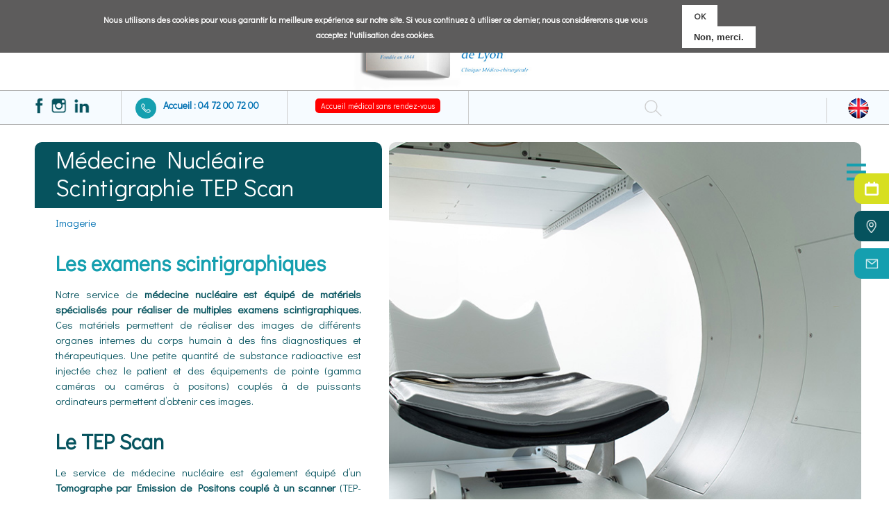

--- FILE ---
content_type: text/html; charset=UTF-8
request_url: https://www.infirmerie-protestante.com/specialites/medecine-nucleaire-scintigraphie-tep-scan
body_size: 19096
content:
<!DOCTYPE html>
<html lang="fr" dir="ltr">
  <head>
    <meta charset="utf-8" />
<script async src="https://www.googletagmanager.com/gtag/js?id=UA-39781350-1"></script>
<script>window.dataLayer = window.dataLayer || [];function gtag(){dataLayer.push(arguments)};gtag("js", new Date());gtag("set", "developer_id.dMDhkMT", true);gtag("config", "UA-39781350-1", {"groups":"default","page_placeholder":"PLACEHOLDER_page_path","allow_ad_personalization_signals":false});</script>
<meta name="description" content="Découvrez les examens de médecine nucléaire à Lyon : scintigraphie et TEP Scan. Nous utilisons des équipements de pointe pour diagnostiquer les pathologies, dont les cancers. Précision et fiabilité au service de votre santé." />
<link rel="canonical" href="https://www.infirmerie-protestante.com/specialites/medecine-nucleaire-scintigraphie-tep-scan" />
<meta name="Generator" content="Drupal 10 (https://www.drupal.org)" />
<meta name="MobileOptimized" content="width" />
<meta name="HandheldFriendly" content="true" />
<meta name="viewport" content="width=device-width, initial-scale=1.0" />
<style>div#sliding-popup, div#sliding-popup .eu-cookie-withdraw-banner, .eu-cookie-withdraw-tab {background: #0779bf} div#sliding-popup.eu-cookie-withdraw-wrapper { background: transparent; } #sliding-popup h1, #sliding-popup h2, #sliding-popup h3, #sliding-popup p, #sliding-popup label, #sliding-popup div, .eu-cookie-compliance-more-button, .eu-cookie-compliance-secondary-button, .eu-cookie-withdraw-tab { color: #ffffff;} .eu-cookie-withdraw-tab { border-color: #ffffff;}#sliding-popup.sliding-popup-top { position: fixed; }</style>
<link rel="icon" href="/sites/default/files/favicon.jpg" type="image/jpeg" />

    <title>Médecine Nucléaire à Lyon - Scintigraphie &amp; TEP Scan</title>
    <link rel="stylesheet" media="all" href="/sites/default/files/css/css_IoaUKXNaIO3DlhgIxT163sSjiHUlX41jKR5aYWYu3O4.css?delta=0&amp;language=fr&amp;theme=asco_theme&amp;include=[base64]" />
<link rel="stylesheet" media="all" href="/sites/default/files/css/css_YkNIBvse5RD9aoofiA-vnN-LKUxwB67Y6VK3Yu_Z33E.css?delta=1&amp;language=fr&amp;theme=asco_theme&amp;include=[base64]" />
<link rel="stylesheet" media="print" href="/sites/default/files/css/css_jtjdktTnT5a4EhJuAJ_NWeGlTZ6ttQfjxoQJMSWqjqA.css?delta=2&amp;language=fr&amp;theme=asco_theme&amp;include=[base64]" />

    
  </head>
  <body class="fontyourface layout-no-sidebars path-taxonomy term-id-6">
        <a href="#main-content" class="visually-hidden focusable skip-link">
      Aller au contenu principal
    </a>
    
      <div class="dialog-off-canvas-main-canvas" data-off-canvas-main-canvas>
    <div class="layout-container">

  <header role="banner">
      <div class="clearfix region region-header">
    <div id="block-asco-theme-branding" class="clearfix site-branding block block-system block-system-branding-block">
	<div  class="ligne ligne-titre">
		
		  		
	</div>
 
        <a href="/" rel="home" class="site-branding__logo">
      <img src="/sites/default/files/logo-new_0.png" alt="Accueil" />
    </a>
    </div>

  </div>

    <div class="region region-bandeau">
    <div id="block-nouveaubandeau" class="block block-block-content block-block-contenta2138da3-9f29-4d63-8dcd-df6b06283dcf">
	<div  class="ligne ligne-titre">
		
		  		
	</div>
 
      <div class="content">
      <div class="ligne-block">
            <div class="clearfix text-formatted field field--name-body field--type-text-with-summary field--label-hidden field__item field__item_1">
		  <div class="ligne"><p id="reseaux"><a href="https://www.facebook.com/CliniquedeLInfirmerieProtestantedeLyon/" target="_blank"><img src="/sites/default/files/picto_facebook.png" data-entity-uuid data-entity-type alt="Facebook" width="35" height="35"></a><a href="https://www.instagram.com/infirmerieprotestante/" target="_blank"><img src="/sites/default/files/picto_instagram.png" data-entity-uuid data-entity-type alt="Instagram" width="35" height="35"></a><a href="https://www.linkedin.com/company/18419188/" target="_blank"><img src="/sites/default/files/picto_linkedin_0.png" data-entity-uuid data-entity-type alt="Linkedin" width="35" height="35"></a></p>
<p id="tel1"><a href="tel:+33472007200"><strong>Accueil :&nbsp;04 72 00 72 00</strong></a></p>
<p style="background-image:none;padding-left:0;padding-top:10px;" id="tel2"><a href="/specialites/accueil-medical-non-programme-amip"><small style="background-color:red;color:#fff;">Accueil médical sans rendez-vous</small></a></p>
</div>
	  </div>
      </div>
    </div>
  </div>
<div id="block-recherche" class="block block-block-content block-block-content24098739-9023-47af-96ea-30f775e3906e">
	<div  class="ligne ligne-titre">
		
		  		
	</div>
 
      <div class="content">
      <div class="ligne-block">
            <div class="clearfix text-formatted field field--name-body field--type-text-with-summary field--label-hidden field__item field__item_1">
		  <div class="ligne"><p><a href="/recherche">&nbsp;</a></p>
</div>
	  </div>
      </div>
    </div>
  </div>
<div id="block-versionanglaiserusse" class="block block-block-content block-block-content7cd0622b-b815-4393-ba37-15af93f367f8">
	<div  class="ligne ligne-titre">
		
		  		
	</div>
 
      <div class="content">
      <div class="ligne-block">
            <div class="clearfix text-formatted field field--name-body field--type-text-with-summary field--label-hidden field__item field__item_1">
		  <div class="ligne"><p style="text-align:center; clear:both;"><a href="/node/433"><img alt="UK Version" data-entity-type data-entity-uuid height="31" src="/sites/default/files/en.png" width="30"></a></p>
<!--&nbsp;&nbsp;<a href="/node/424"><img alt="Russe Version" data-entity-type="" data-entity-uuid="" src="/sites/default/files/russe.png" style="width: 30px; height: 31px;" /></a>-->
</div>
	  </div>
      </div>
    </div>
  </div>

  </div>

    <div class="region region-primary-menu">
    <div id="block-menu" class="block block-superfish block-superfishmain">
	<div  class="ligne ligne-titre">
		
		  		
	</div>
 
      <div class="content">
      <div class="ligne-block">
<ul id="superfish-main" class="menu sf-menu sf-main sf-horizontal sf-style-blue" role="menu" aria-label="Menu">
  

            
  <li id="main-menu-link-content561dd162-f1ce-4af6-8397-cd084f58752f" class="sf-depth-1 menuparent sf-first" role="none">
    
          <span class="sf-depth-1 menuparent nolink" role="menuitem" aria-haspopup="true" aria-expanded="false">Établissement</span>
    
          <ul class="sf-multicolumn" role="menu">
      <li class="sf-multicolumn-wrapper " role="none">
    
    
              <ol role="menu">
      
      

                      
  <li id="main-menu-link-content1ee3e5a7-abe9-4e05-a20c-439d6771013b" class="sf-depth-2 sf-multicolumn-column menuparent sf-first" role="none">
        <div class="sf-multicolumn-column">
    
          <span class="sf-depth-2 menuparent nolink" role="menuitem" aria-haspopup="true" aria-expanded="false">L&#039;Infirmerie Protestante</span>
    
    
    
              <ol role="menu">
      
      

  
  <li id="main-menu-link-contenta114d489-2def-4be1-8e12-36d4a1db7a5d" class="sf-depth-3 sf-no-children sf-first" role="none">
    
          <a href="/presentation" class="sf-depth-3" role="menuitem">Présentation</a>
    
    
    
    
      </li>


  
  <li id="main-menu-link-content1ef8d01e-512c-42f6-b510-d44386de282b" class="sf-depth-3 sf-no-children" role="none">
    
          <a href="/linfirmerie-protestante-lyon" class="sf-depth-3" role="menuitem">La clinique à Lyon</a>
    
    
    
    
      </li>


  
  <li id="main-menu-link-contentd3db9749-fa11-4363-82d5-fdd84bc0f087" class="sf-depth-3 sf-no-children" role="none">
    
          <a href="/histoire" class="sf-depth-3" role="menuitem">Histoire</a>
    
    
    
    
      </li>


  
  <li id="main-menu-link-content04e0c9ef-73e9-460e-b15c-2bd95448c894" class="sf-depth-3 sf-no-children" role="none">
    
          <a href="/equipe" class="sf-depth-3" role="menuitem">Nos équipes</a>
    
    
    
    
      </li>


            
  <li id="main-menu-link-content2706dffd-3108-4b71-af43-13b96c5a6d03" class="sf-depth-3 menuparent" role="none">
    
          <span class="sf-depth-3 menuparent nolink" role="menuitem" aria-haspopup="true" aria-expanded="false">Organisation et gouvernance</span>
    
    
    
              <ul role="menu">
      
      

  
  <li id="main-menu-link-contentee1f76f1-0e67-4087-9d41-cc7f6ef49bda" class="sf-depth-4 sf-no-children sf-first" role="none">
    
          <a href="/sites/default/files/organigramme-2024.pdf" class="sf-depth-4" role="menuitem">Organigramme</a>
    
    
    
    
      </li>


  
  <li id="main-menu-link-content8f75769e-6f90-4ad6-844d-f599f9b4c933" class="sf-depth-4 sf-no-children" role="none">
    
          <a href="/sites/default/files/rapport_activites_2024.pdf" class="sf-depth-4" role="menuitem">Rapport d&#039;activité</a>
    
    
    
    
      </li>


  
  <li id="main-menu-link-content39618a28-c603-4625-9c34-37dde164d03b" class="sf-depth-4 sf-no-children sf-last" role="none">
    
          <a href="/partenaires" class="sf-depth-4" role="menuitem">Partenaires</a>
    
    
    
    
      </li>



              </ul>
      
    
    
      </li>


  
  <li id="main-menu-link-content6d5da907-d34d-47f9-bacb-a6bb9a456b26" class="sf-depth-3 sf-no-children" role="none">
    
          <a href="/espace-presse" class="sf-depth-3" role="menuitem">Presse</a>
    
    
    
    
      </li>


  
  <li id="main-menu-link-content7ecaeb9f-82fb-4d76-9e0c-d3dd1808c9b1" class="sf-depth-3 sf-no-children" role="none">
    
          <a href="/linfirmerie-protestante-en-video" class="sf-depth-3" role="menuitem">Galerie vidéos</a>
    
    
    
    
      </li>


  
  <li id="main-menu-link-content443ab6d2-86a7-46a4-bc51-baebb355d5d7" class="sf-depth-3 sf-no-children sf-last" role="none">
    
          <a href="/actualites" class="sf-depth-3" role="menuitem">Actualités</a>
    
    
    
    
      </li>



              </ol>
      
    
    
        </div>
      </li>


                      
  <li id="main-menu-link-contentf4d610da-8d95-4f4a-8e1b-01adf9e466d7" class="sf-depth-2 sf-multicolumn-column menuparent" role="none">
        <div class="sf-multicolumn-column">
    
          <span class="sf-depth-2 menuparent nolink" role="menuitem" aria-haspopup="true" aria-expanded="false">Notre démarche qualité</span>
    
    
    
              <ol role="menu">
      
      

  
  <li id="main-menu-link-content7442faf2-519b-407a-9c4b-02bdd94956b8" class="sf-depth-3 sf-no-children sf-first" role="none">
    
          <a href="/projet-qualite" class="sf-depth-3" role="menuitem">Projet qualité</a>
    
    
    
    
      </li>


  
  <li id="main-menu-link-content54afe1d8-19ae-4785-a829-4dfcb73bb4df" class="sf-depth-3 sf-no-children" role="none">
    
          <a href="/resultats-qualite" class="sf-depth-3" role="menuitem">Résultats qualité</a>
    
    
    
    
      </li>


  
  <li id="main-menu-link-content244d36ab-5297-488b-87d2-ab212bd68c40" class="sf-depth-3 sf-no-children" role="none">
    
          <a href="/instances-et-vigilances" class="sf-depth-3" role="menuitem">Instances et vigilances</a>
    
    
    
    
      </li>


            
  <li id="main-menu-link-content831deb2b-e8bb-4902-a98f-c601132e1d04" class="sf-depth-3 menuparent" role="none">
    
          <span class="sf-depth-3 menuparent nolink" role="menuitem" aria-haspopup="true" aria-expanded="false">Expérience Patient</span>
    
    
    
              <ul role="menu">
      
      

  
  <li id="main-menu-link-content7ee7221c-afc0-435c-af6d-8d30a13bd1e5" class="sf-depth-4 sf-no-children sf-first" role="none">
    
          <a href="/experience-patient" class="sf-depth-4" role="menuitem">Expérience Patient</a>
    
    
    
    
      </li>


  
  <li id="main-menu-link-content41b39565-9d1e-4f86-bf56-a5dfd4a9ba3c" class="sf-depth-4 sf-no-children sf-last" role="none">
    
          <a href="/patient-partenaire" class="sf-depth-4" role="menuitem">Patient partenaire</a>
    
    
    
    
      </li>



              </ul>
      
    
    
      </li>



              </ol>
      
    
    
        </div>
      </li>


                      
  <li id="main-menu-link-content8aa79e7e-e1f5-448a-992c-f7ed3df6a7d8" class="sf-depth-2 sf-multicolumn-column menuparent sf-last" role="none">
        <div class="sf-multicolumn-column">
    
          <span class="sf-depth-2 menuparent nolink" role="menuitem" aria-haspopup="true" aria-expanded="false">Nos engagements</span>
    
    
    
              <ol role="menu">
      
      

  
  <li id="main-menu-link-contenta7451c62-ef2f-494b-9d18-cf333de0d240" class="sf-depth-3 sf-no-children sf-first" role="none">
    
          <a href="/developpement-durable" class="sf-depth-3" role="menuitem">Développement durable</a>
    
    
    
    
      </li>


  
  <li id="main-menu-link-contentcf034c32-f0bd-4ff8-b1fd-c623d4a86e3c" class="sf-depth-3 sf-no-children" role="none">
    
          <a href="/comite-dethique" class="sf-depth-3" role="menuitem">Comité d&#039;éthique</a>
    
    
    
    
      </li>


  
  <li id="main-menu-link-content7ad760d1-dcc2-49e1-b110-15c4bf408eca" class="sf-depth-3 sf-no-children" role="none">
    
          <a href="/recherche-clinique" class="sf-depth-3" role="menuitem">Recherche Clinique</a>
    
    
    
    
      </li>


  
  <li id="main-menu-link-content600c5a48-60c5-4de7-869c-cbb0fa4b6777" class="sf-depth-3 sf-no-children sf-last" role="none">
    
          <a href="/lieu-de-sante-sans-tabac" class="sf-depth-3" role="menuitem">Lieu de Santé sans Tabac</a>
    
    
    
    
      </li>



              </ol>
      
    
    
        </div>
      </li>



              </ol>
      
    
          </li>
      </ul>
    
      </li>


            
  <li id="main-menu-link-content749cf3d0-8421-45aa-ac7a-f98a4be73eb1" class="sf-depth-1 menuparent" role="none">
    
          <span class="sf-depth-1 menuparent nolink" role="menuitem" aria-haspopup="true" aria-expanded="false">Votre séjour</span>
    
          <ul class="sf-multicolumn" role="menu">
      <li class="sf-multicolumn-wrapper " role="none">
    
    
              <ol role="menu">
      
      

                      
  <li id="main-menu-link-content3c88c46d-fa2a-4be0-85a6-d7c5ada07053" class="sf-depth-2 sf-multicolumn-column menuparent sf-first" role="none">
        <div class="sf-multicolumn-column">
    
          <span class="sf-depth-2 menuparent nolink" role="menuitem" aria-haspopup="true" aria-expanded="false">Infos pratiques</span>
    
    
    
              <ol role="menu">
      
      

  
  <li id="main-menu-link-contentb1b0b2e9-a493-40db-a4d5-2d7794df445a" class="sf-depth-3 sf-no-children sf-first" role="none">
    
          <a href="/prendre-rendez-vous" class="sf-depth-3" role="menuitem">Prendre rendez-vous</a>
    
    
    
    
      </li>


  
  <li id="main-menu-link-content7c8fbce1-4519-482f-bad6-321f43337848" class="sf-depth-3 sf-no-children" role="none">
    
          <a href="/nous-trouver" class="sf-depth-3" role="menuitem">Nous trouver</a>
    
    
    
    
      </li>


  
  <li id="main-menu-link-content3353ac94-ac01-4b92-918b-7aedac870c21" class="sf-depth-3 sf-no-children" role="none">
    
          <a href="/sites/default/files/panneau_chantier_listes_entreprises.pdf" class="sf-depth-3" role="menuitem">Travaux Infirmerie Protestante</a>
    
    
    
    
      </li>


  
  <li id="main-menu-link-content46d1cb3f-c7fa-430d-b997-cd3557517506" class="sf-depth-3 sf-no-children sf-last" role="none">
    
          <a href="/nous-contacter" class="sf-depth-3" role="menuitem">Nous contacter</a>
    
    
    
    
      </li>



              </ol>
      
    
    
        </div>
      </li>


                      
  <li id="main-menu-link-content2fa3991f-52d2-44ca-87cd-533ab1204851" class="sf-depth-2 sf-multicolumn-column menuparent" role="none">
        <div class="sf-multicolumn-column">
    
          <span title="" class="sf-depth-2 menuparent nolink" role="menuitem" aria-haspopup="true" aria-expanded="false">Votre admission</span>
    
    
    
              <ol role="menu">
      
      

  
  <li id="main-menu-link-contenteaddd989-6521-4297-899a-a40d24c8d27c" class="sf-depth-3 sf-no-children sf-first" role="none">
    
          <a href="/espacepatient" class="sf-depth-3" role="menuitem">Préadmission en ligne</a>
    
    
    
    
      </li>


  
  <li id="main-menu-link-content98446224-31df-452d-b5d3-9c626478fb8a" class="sf-depth-3 sf-no-children" role="none">
    
          <a href="/hospitalisation-complete" class="sf-depth-3" role="menuitem">Hospitalisation complète</a>
    
    
    
    
      </li>


            
  <li id="main-menu-link-contente6843e37-5ffe-445b-b395-b231858ba2fd" class="sf-depth-3 menuparent" role="none">
    
          <a href="/hospitalisation-ambulatoire" class="sf-depth-3 menuparent" role="menuitem" aria-haspopup="true" aria-expanded="false">Hospitalisation ambulatoire</a>
    
    
    
              <ul role="menu">
      
      

  
  <li id="main-menu-link-content7f4c1146-acf8-466a-9b0d-dad1bc49a8b0" class="sf-depth-4 sf-no-children sf-first" role="none">
    
          <a href="/unite-de-medecine-ambulatoire-uma" class="sf-depth-4" role="menuitem">Unité de Médecine Ambulatoire (UMA)</a>
    
    
    
    
      </li>


  
  <li id="main-menu-link-contentd8311d57-af74-4557-865e-6cf4a2255689" class="sf-depth-4 sf-no-children sf-last" role="none">
    
          <a href="/ambulatoire-chirurgical" class="sf-depth-4" role="menuitem">Ambulatoire chirurgical</a>
    
    
    
    
      </li>



              </ul>
      
    
    
      </li>


  
  <li id="main-menu-link-content3dedd7e5-42ff-46d2-9ca8-f776eaa5a935" class="sf-depth-3 sf-no-children sf-last" role="none">
    
          <a href="/documents-telecharger" class="sf-depth-3" role="menuitem">Documents à télécharger</a>
    
    
    
    
      </li>



              </ol>
      
    
    
        </div>
      </li>


                      
  <li id="main-menu-link-contentdbf4c129-cfa2-4d2d-9baf-ab688e584399" class="sf-depth-2 sf-multicolumn-column menuparent" role="none">
        <div class="sf-multicolumn-column">
    
          <span title="" class="sf-depth-2 menuparent nolink" role="menuitem" aria-haspopup="true" aria-expanded="false">Votre séjour</span>
    
    
    
              <ol role="menu">
      
      

  
  <li id="main-menu-link-content8bc4cca7-1fcf-4232-99a6-d4e67e08b096" class="sf-depth-3 sf-no-children sf-first" role="none">
    
          <a href="/offres-hotelieres" class="sf-depth-3" role="menuitem">Offres hôtelières</a>
    
    
    
    
      </li>


  
  <li id="main-menu-link-content8458f8a7-c3cf-4a4c-9fb7-ff0926e0f97c" class="sf-depth-3 sf-no-children" role="none">
    
          <a href="/hospi-hotel" class="sf-depth-3" role="menuitem">Hospi Hôtel</a>
    
    
    
    
      </li>


  
  <li id="main-menu-link-content436bb3d6-273c-49ff-982e-9d063efac668" class="sf-depth-3 sf-no-children" role="none">
    
          <a href="/services" class="sf-depth-3" role="menuitem">Services</a>
    
    
    
    
      </li>


  
  <li id="main-menu-link-content1f92daa6-bf34-4bc0-a418-3ce56d1fb50f" class="sf-depth-3 sf-no-children" role="none">
    
          <a href="/visiteurs-et-accompagnants" class="sf-depth-3" role="menuitem">Visiteurs et accompagnants</a>
    
    
    
    
      </li>


  
  <li id="main-menu-link-contentae3ec0b0-50a6-4494-9e0e-9f35d21aa396" class="sf-depth-3 sf-no-children" role="none">
    
          <a href="/aumonerie" class="sf-depth-3" role="menuitem">Aumônerie</a>
    
    
    
    
      </li>


  
  <li id="main-menu-link-content81145ded-d51a-44bd-9102-4f88ab0eff1b" class="sf-depth-3 sf-no-children sf-last" role="none">
    
          <a href="/soins-de-support" class="sf-depth-3" role="menuitem">Soins de support</a>
    
    
    
    
      </li>



              </ol>
      
    
    
        </div>
      </li>


                      
  <li id="main-menu-link-contentcce227e2-4f19-4704-9c14-7851250351b4" class="sf-depth-2 sf-multicolumn-column menuparent" role="none">
        <div class="sf-multicolumn-column">
    
          <span class="sf-depth-2 menuparent nolink" role="menuitem" aria-haspopup="true" aria-expanded="false">Votre sortie</span>
    
    
    
              <ol role="menu">
      
      

  
  <li id="main-menu-link-content52ca78cc-6c73-465e-b98b-20a7479d2465" class="sf-depth-3 sf-no-children sf-first" role="none">
    
          <a href="/paiement-en-ligne" class="sf-depth-3" role="menuitem">Paiement en ligne</a>
    
    
    
    
      </li>


  
  <li id="main-menu-link-content8c330629-4eb1-4c45-930d-fb10db25ed58" class="sf-depth-3 sf-no-children" role="none">
    
          <a href="/le-suivi-medical-connecte" class="sf-depth-3" role="menuitem">Suivi médical connecté</a>
    
    
    
    
      </li>


  
  <li id="main-menu-link-contenta3ec621e-6a25-406f-87d7-db0929c0910b" class="sf-depth-3 sf-no-children sf-last" role="none">
    
          <a href="/la-raac-linfirmerie-protestante-de-lyon" class="sf-depth-3" role="menuitem">RAAC</a>
    
    
    
    
      </li>



              </ol>
      
    
    
        </div>
      </li>


                      
  <li id="main-menu-link-content73396fb7-3993-4e95-9597-1dc7beadf4bd" class="sf-depth-2 sf-multicolumn-column menuparent sf-last" role="none">
        <div class="sf-multicolumn-column">
    
          <span class="sf-depth-2 menuparent nolink" role="menuitem" aria-haspopup="true" aria-expanded="false">Droit des patients</span>
    
    
    
              <ol role="menu">
      
      

  
  <li id="main-menu-link-content4db16e5a-8bd6-4106-a15b-71616422fd6d" class="sf-depth-3 sf-no-children sf-first" role="none">
    
          <a href="/droits-du-patient" class="sf-depth-3" role="menuitem">Droits du patient</a>
    
    
    
    
      </li>


  
  <li id="main-menu-link-content3608e836-5c3a-4055-8355-a7331c513d83" class="sf-depth-3 sf-no-children" role="none">
    
          <a href="/commission-des-usagers" class="sf-depth-3" role="menuitem">Commission des usagers</a>
    
    
    
    
      </li>


  
  <li id="main-menu-link-content3985e47e-b904-4d57-a578-2e7ebffe7bf1" class="sf-depth-3 sf-no-children" role="none">
    
          <a href="/dossier-medical" class="sf-depth-3" role="menuitem">Dossier médical</a>
    
    
    
    
      </li>


  
  <li id="main-menu-link-content338a3b75-3a68-42c0-834a-e42e372be47d" class="sf-depth-3 sf-no-children sf-last" role="none">
    
          <a href="/declaration-dun-evenement-indesirable-associe-aux-soins" class="sf-depth-3" role="menuitem">Déclarer un évènement indésirable</a>
    
    
    
    
      </li>



              </ol>
      
    
    
        </div>
      </li>



              </ol>
      
    
          </li>
      </ul>
    
      </li>


            
  <li id="main-menu-link-content255d6a3e-f382-47ed-a1c0-47cef5613175" class="active-trail sf-depth-1 menuparent" role="none">
    
          <span class="sf-depth-1 menuparent nolink" role="menuitem" aria-haspopup="true" aria-expanded="false">Offre de soins</span>
    
          <ul class="sf-multicolumn" role="menu">
      <li class="sf-multicolumn-wrapper " role="none">
    
    
              <ol role="menu">
      
      

                      
  <li id="main-menu-link-content9765ad4d-51b1-4c44-96a0-26563794f5be" class="sf-depth-2 sf-multicolumn-column menuparent sf-first" role="none">
        <div class="sf-multicolumn-column">
    
          <span title="" class="sf-depth-2 menuparent nolink" role="menuitem" aria-haspopup="true" aria-expanded="false">Pôles de compétences</span>
    
    
    
              <ol role="menu">
      
      

  
  <li id="main-menu-link-content08827ec4-ed2a-486e-bb62-7c4ce44e6929" class="sf-depth-3 sf-no-children sf-first" role="none">
    
          <a href="/specialites/pole-cardio-vasculaire" class="sf-depth-3" role="menuitem">Cardio-vasculaire</a>
    
    
    
    
      </li>


  
  <li id="main-menu-link-contente42973b7-986f-4557-b557-2a4d16be15bc" class="sf-depth-3 sf-no-children" role="none">
    
          <a href="/institut-du-coeur-sisteron" class="sf-depth-3" role="menuitem">Institut du Cœur Sisteron</a>
    
    
    
    
      </li>


  
  <li id="main-menu-link-contentbe9e5a10-65b4-42b6-8c88-49a0d75b3426" class="sf-depth-3 sf-no-children" role="none">
    
          <a href="/specialites/institut-de-cancerologie" class="sf-depth-3" role="menuitem">Institut de Cancérologie</a>
    
    
    
    
      </li>


  
  <li id="main-menu-link-contentde81ffae-8149-4c28-9cbc-b20e3d64dfcf" class="sf-depth-3 sf-no-children" role="none">
    
          <a href="/specialites/pole-chirurgie" class="sf-depth-3" role="menuitem">Chirurgie</a>
    
    
    
    
      </li>


  
  <li id="main-menu-link-content54430269-45fc-48e0-9cee-0f671118c4a6" class="sf-depth-3 sf-no-children" role="none">
    
          <a href="/specialites/pole-locomoteur" class="sf-depth-3" role="menuitem">Locomoteur</a>
    
    
    
    
      </li>


  
  <li id="main-menu-link-content1774c8b6-2507-4d2e-a2dc-bdbb5583b1a8" class="sf-depth-3 sf-no-children" role="none">
    
          <a href="/specialites/pole-medecine" class="sf-depth-3" role="menuitem">Médecine</a>
    
    
    
    
      </li>


  
  <li id="main-menu-link-content821f156f-8bc6-4018-a99c-5c8630d78d86" class="sf-depth-3 sf-no-children sf-last" role="none">
    
          <a href="/specialites/activites-transversales" class="sf-depth-3" role="menuitem">Activités transversales</a>
    
    
    
    
      </li>



              </ol>
      
    
    
        </div>
      </li>


                      
  <li id="main-menu-link-content6341f447-92ba-4698-9bfc-f77310412219" class="active-trail sf-depth-2 sf-multicolumn-column menuparent" role="none">
        <div class="sf-multicolumn-column">
    
          <span class="sf-depth-2 menuparent nolink" role="menuitem" aria-haspopup="true" aria-expanded="false">Services médicaux</span>
    
    
    
              <ol role="menu">
      
      

  
  <li id="main-menu-link-content66016be1-4df1-4e52-bbd7-b815dca2c18f" class="sf-depth-3 sf-no-children sf-first" role="none">
    
          <a href="/specialites/centre-de-diagnostic-de-la-femme" class="sf-depth-3" role="menuitem">Centre de diagnostic de la femme</a>
    
    
    
    
      </li>


  
  <li id="main-menu-link-contente9bf2c50-429d-4578-9b96-4fa535028509" class="sf-depth-3 sf-no-children" role="none">
    
          <a href="/specialites/irm" class="sf-depth-3" role="menuitem">IRM</a>
    
    
    
    
      </li>


  
  <li id="main-menu-link-content85f95ac4-100f-4d8d-a8b3-2d148d3c2194" class="sf-depth-3 sf-no-children" role="none">
    
          <a href="/specialites/laboratoire-de-biologie-medicale-cbm69" class="sf-depth-3" role="menuitem">Laboratoire de Biologie Médicale</a>
    
    
    
    
      </li>


  
  <li id="main-menu-link-content2c76a2c0-9eec-41c7-a866-d14f291b5cbb" class="active-trail sf-depth-3 sf-no-children" role="none">
    
          <a href="/specialites/medecine-nucleaire-scintigraphie-tep-scan" class="is-active sf-depth-3" role="menuitem">Médecine Nucléaire</a>
    
    
    
    
      </li>


  
  <li id="main-menu-link-content8fb44fb0-f0a9-483c-8e5b-bd99a5ae1e2a" class="sf-depth-3 sf-no-children sf-last" role="none">
    
          <a href="/specialites/radiologie" class="sf-depth-3" role="menuitem">Radiologie</a>
    
    
    
    
      </li>



              </ol>
      
    
    
        </div>
      </li>


                      
  <li id="main-menu-link-contented7e56ab-3228-4e16-978b-7a8a1538cdbb" class="sf-depth-2 sf-multicolumn-column menuparent" role="none">
        <div class="sf-multicolumn-column">
    
          <span title="" class="sf-depth-2 menuparent nolink" role="menuitem" aria-haspopup="true" aria-expanded="false">Les Plateaux techniques</span>
    
    
    
              <ol role="menu">
      
      

  
  <li id="main-menu-link-contentcf8902be-99e6-4c83-a038-44bb30010ae6" class="sf-depth-3 sf-no-children sf-first" role="none">
    
          <a href="/bloc-operatoire" class="sf-depth-3" role="menuitem">Bloc opératoire - Robot chirurgical</a>
    
    
    
    
      </li>


  
  <li id="main-menu-link-content4172cb66-5ab3-4516-89d2-4b0b4980169a" class="sf-depth-3 sf-no-children" role="none">
    
          <a href="/specialites/cardiologie-interventionnelle" class="sf-depth-3" role="menuitem">Cardiologie interventionnelle</a>
    
    
    
    
      </li>


  
  <li id="main-menu-link-content5a21d8c9-5c9f-41fd-9f32-6870a142158b" class="sf-depth-3 sf-no-children" role="none">
    
          <a href="/specialites/chimiotherapie" class="sf-depth-3" role="menuitem">Chimiothérapie</a>
    
    
    
    
      </li>


  
  <li id="main-menu-link-content1d38abe1-c8f0-46f1-bdc7-17a924ef2e90" class="sf-depth-3 sf-no-children" role="none">
    
          <a href="/endoscopie-et-dermatologie" class="sf-depth-3" role="menuitem">Endoscopie</a>
    
    
    
    
      </li>


  
  <li id="main-menu-link-contentf9b1e677-1fa0-4808-a76d-f213cb21833a" class="sf-depth-3 sf-no-children" role="none">
    
          <a href="/reanimation-soins-intensifs" class="sf-depth-3" role="menuitem">Réanimation / Soins intensifs</a>
    
    
    
    
      </li>


  
  <li id="main-menu-link-content885e0af1-d63b-4b07-8006-82630eff2099" class="sf-depth-3 sf-no-children" role="none">
    
          <a href="/helisurface-de-linfirmerie-protestante" class="sf-depth-3" role="menuitem">Hélisurface</a>
    
    
    
    
      </li>


  
  <li id="main-menu-link-contentce1883a6-6b4f-4a98-8355-9695981af457" class="sf-depth-3 sf-no-children" role="none">
    
          <a href="/unite-de-douleur-thoracique" class="sf-depth-3" role="menuitem">Unité de Douleur Thoracique</a>
    
    
    
    
      </li>


  
  <li id="main-menu-link-content111306ca-3944-4128-bf28-b101e184bb09" class="sf-depth-3 sf-no-children" role="none">
    
          <a href="/soins-continus" class="sf-depth-3" role="menuitem">Soins continus</a>
    
    
    
    
      </li>


  
  <li id="main-menu-link-contente224e0e5-c84d-4424-a3a8-6a8269a57061" class="sf-depth-3 sf-no-children sf-last" role="none">
    
          <a href="/unite-de-soins-intensifs-de-cardiologie" class="sf-depth-3" role="menuitem">Soins intensifs de cardiologie</a>
    
    
    
    
      </li>



              </ol>
      
    
    
        </div>
      </li>


  
  <li id="main-menu-link-content0926a569-b990-4fcd-9b1e-8e4cefac2fcd" class="sf-depth-2 sf-no-children" role="none">
    
          <a href="/equipe" class="sf-depth-2" role="menuitem">Nos équipes</a>
    
    
    
    
      </li>


                      
  <li id="main-menu-link-contente86ae835-49cd-4ee8-b36c-fa579d2105b9" class="sf-depth-2 sf-multicolumn-column menuparent" role="none">
        <div class="sf-multicolumn-column">
    
          <span title="" class="sf-depth-2 menuparent nolink" role="menuitem" aria-haspopup="true" aria-expanded="false">Bilans de santé</span>
    
    
    
              <ol role="menu">
      
      

  
  <li id="main-menu-link-content28591cf5-b734-4457-a6be-3c9bb668489f" class="sf-depth-3 sf-no-children sf-first" role="none">
    
          <a href="/bilan-de-sante-checkupip" class="sf-depth-3" role="menuitem">Bilan de santé</a>
    
    
    
    
      </li>


  
  <li id="main-menu-link-content5788793e-5c62-4550-b428-854c1a242f4e" class="sf-depth-3 sf-no-children sf-last" role="none">
    
          <a href="/bilan-des-plaies-du-pied-diabetique" class="sf-depth-3" role="menuitem">Bilan des plaies du pied diabétique</a>
    
    
    
    
      </li>



              </ol>
      
    
    
        </div>
      </li>


  
  <li id="main-menu-link-content78b12218-1673-4b72-872e-b807f4e70ee0" class="sf-depth-2 sf-no-children sf-last" role="none">
    
          <a href="/patients-internationaux-se-faire-soigner-linfirmerie-protestante" class="sf-depth-2" role="menuitem">Patients internationaux</a>
    
    
    
    
      </li>



              </ol>
      
    
          </li>
      </ul>
    
      </li>


            
  <li id="main-menu-link-contenteb1742d4-722c-4450-9422-1fb61fac75a0" class="sf-depth-1 menuparent" role="none">
    
          <span class="sf-depth-1 menuparent nolink" role="menuitem" aria-haspopup="true" aria-expanded="false">Professionnels</span>
    
          <ul class="sf-multicolumn" role="menu">
      <li class="sf-multicolumn-wrapper " role="none">
    
    
              <ol role="menu">
      
      

  
  <li id="main-menu-link-content75c4bf98-0c1a-48fa-a49c-bfd0ca43adab" class="sf-depth-2 sf-no-children sf-first" role="none">
    
          <a href="/recrutement" class="sf-depth-2" role="menuitem">Recrutement</a>
    
    
    
    
      </li>


  
  <li id="main-menu-link-content47ca258c-0766-4461-a0e0-7f1f069809dd" class="sf-depth-2 sf-no-children" role="none">
    
          <a href="/ifsip-centre-de-formation-simulation" class="sf-depth-2" role="menuitem">IFS’IP : Centre de formation / Simulation</a>
    
    
    
    
      </li>


  
  <li id="main-menu-link-contentd38e8d39-4f09-4eb9-b7ed-9d07630586b2" class="sf-depth-2 sf-no-children" role="none">
    
          <a href="/notre-magazine-i-propulse" class="sf-depth-2" role="menuitem">Magazine I-propulse</a>
    
    
    
    
      </li>


  
  <li id="main-menu-link-contentf87c5e44-c0fd-45b2-8ed6-332f7afaf966" class="sf-depth-2 sf-no-children" role="none">
    
          <a href="/bilan-de-sante-checkupip" class="sf-depth-2" role="menuitem">Bilan de santé pour professionnels</a>
    
    
    
    
      </li>


  
  <li id="main-menu-link-content45049f8e-ad49-4822-8ec8-e616c5c405a4" class="sf-depth-2 sf-no-children sf-last" role="none">
    
          <a href="/teleexpertise" class="sf-depth-2" role="menuitem">Téléexpertise</a>
    
    
    
    
      </li>



              </ol>
      
    
          </li>
      </ul>
    
      </li>


  
  <li id="main-menu-link-contente8eec59b-eaf3-44d7-a6b7-fb776ab9da4b" class="sf-depth-1 sf-no-children" role="none">
    
          <a href="/espacepatient" class="sf-depth-1" role="menuitem">Espace patient</a>
    
    
    
    
      </li>


  
  <li id="main-menu-link-content058c953e-9d07-4f82-b52b-c762e1bc72a5" class="sf-depth-1 sf-no-children" role="none">
    
          <a href="/fondation-de-linfirmerie-protestante" class="sf-depth-1" role="menuitem">Fondation</a>
    
    
    
    
      </li>


</ul>
</div>
    </div>
  </div>

  </div>

  </header>

  

    <div class="region region-slideshow">
    <div id="block-faireundon" class="block block-block-content block-block-contentede80a10-cc6b-4c47-87d6-310cbd35c30b">
	<div  class="ligne ligne-titre">
		
		  		
	</div>
 
      <div class="content">
      <div class="ligne-block">
            <div class="clearfix text-formatted field field--name-body field--type-text-with-summary field--label-hidden field__item field__item_1">
		  <div class="ligne"><p><a href="/espacepatient">Espace patient</a></p>
<p><a class="don" href="/fondation-de-linfirmerie-protestante">Faire un don</a></p>
</div>
	  </div>
      </div>
    </div>
  </div>
<div id="block-asco-theme-boutonscote" class="block block-block-content block-block-content1268e7be-d4fa-49be-9bf4-74747f1052f4">
	<div  class="ligne ligne-titre">
		
		  		
	</div>
 
      <div class="content">
      <div class="ligne-block">
            <div class="clearfix text-formatted field field--name-body field--type-text-with-summary field--label-hidden field__item field__item_1">
		  <div class="ligne"><ul>
<li><a href="/prendre-rendez-vous">Prendre rendez-vous</a></li>
<li><a href="/nous-trouver">Nous trouver</a></li>
<li><a href="/nous-contacter">Nous contacter</a></li>
</ul>
</div>
	  </div>
      </div>
    </div>
  </div>
<div class="views-element-container block block-views block-views-blockbandeau-specialites-block-1" id="block-views-block-bandeau-specialites-block-1">
	<div  class="ligne ligne-titre">
		
		  		
	</div>
 
      <div class="content">
      <div class="ligne-block"><div><div class="view view-bandeau-specialites view-id-bandeau_specialites view-display-id-block_1 js-view-dom-id-0da71351db6d20b15da2987561a9b4c9761dd0fe30e5fdd81fc1e93a7f2e3c68">
  
    
      
      <div class="view-content">
          <div class="views-row"><div class="views-field views-field-nothing"><span class="field-content"><div class="intro"><div class="gauche"><h1>Médecine Nucléaire Scintigraphie TEP Scan</h1>
<p class="specialite_parente"><a href="/specialites/imagerie" hreflang="fr">Imagerie</a> </p>
<h2>Les examens scintigraphiques</h2>
<p>Notre service de <strong>médecine nucléaire est équipé de matériels spécialisés pour réaliser de multiples examens scintigraphiques.</strong> Ces matériels permettent de réaliser des images de différents organes internes du corps humain à des fins diagnostiques et thérapeutiques. Une petite quantité de substance radioactive est injectée chez le patient et des équipements de pointe (gamma caméras ou caméras à positons) couplés à de puissants ordinateurs permettent d’obtenir ces images.</p>
<h2>Le TEP Scan</h2>
<p>Le service de médecine nucléaire est également équipé d’un <strong>Tomographe par Emission de Positons couplé à un scanner</strong> (TEP-SCAN) qui permet de visualiser les activités du métabolisme des cellules, mettant ainsi en évidence certaines pathologies comme les <strong>cancers</strong>.</p>
<p>L’ensemble de ces équipements de pointe permet de réaliser des <strong>examens de qualité</strong>.</p>
</div>
<div class="droite">  <img loading="lazy" src="/sites/default/files/2022-05/bg_medecine-nucleaire.jpg" width="1497" height="672" alt="Médecine Nucléaire" />

</div></div></span></div></div>

    </div>
  
          </div>
</div>
</div>
    </div>
  </div>

  </div>

    <div class="region region-breadcrumb">
    <div id="block-asco-theme-breadcrumbs" class="block block-system block-system-breadcrumb-block">
	<div  class="ligne ligne-titre">
		
		  		
	</div>
 
      <div class="content">
      <div class="ligne-block">  <nav class="breadcrumb" role="navigation" aria-labelledby="system-breadcrumb">
    <div class="breadcrumb__content">
      <ol class="breadcrumb__list">
                  <li class="breadcrumb__item">
                          Offre de soins
                      </li>
                  <li class="breadcrumb__item">
                          Services médicaux
                      </li>
                  <li class="breadcrumb__item">
                          Médecine Nucléaire
                      </li>
              </ol>
    </div>
  </nav>
</div>
    </div>
  </div>

  </div>


    <div class="region region-highlighted">
    <div data-drupal-messages-fallback class="hidden"></div>

  </div>


  

  <main role="main">
    <a id="main-content" tabindex="-1"></a>
    <div class="layout-content">
        <div class="region region-content">
    <div id="block-asco-theme-iprotestante-system-main" class="block block-system block-system-main-block">
	<div  class="ligne ligne-titre">
		
		  		
	</div>
 
      <div class="content">
      <div class="ligne-block"><div id="taxonomy-term-6" class="taxonomy-term vocabulary-sp-cialit-s">
  
    
  <div class="content">
    
  </div>
</div>
</div>
    </div>
  </div>
<div class="views-element-container block block-views block-views-blockpathologies-dans-taxos-block-1" id="block-views-block-pathologies-dans-taxos-block-1">
	<div  class="ligne ligne-titre">
		
		  		
	</div>
 
      <div class="content">
      <div class="ligne-block"><div><div class="view view-pathologies-dans-taxos view-id-pathologies_dans_taxos view-display-id-block_1 js-view-dom-id-4b28e3744b40c0763b8283a11314f3118100deff2a88e345be654672377598ff">
  
    
      
      <div class="view-content">
          <div class="views-row"><div class="views-field views-field-title"><span class="field-content"><a href="/tep-scan-linfirmerie-protestante" hreflang="fr">TEP-SCAN à l&#039;Infirmerie Protestante</a></span></div><div class="views-field views-field-field-image-video"><div class="field-content"><article class="media media--type-image media--view-mode-default">
  
      
  <div class="field field--name-field-media-image field--type-image field--label-visually_hidden">
    <div class="field__label visually-hidden">Image</div>
              <div class="field__item field__item_1">
			<div class="ligne">  <img loading="lazy" src="/sites/default/files/styles/large/public/2022-06/bg_tep-scan.jpg?itok=VZL-Z8qX" width="480" height="215" alt="tep-scan" class="image-style-large" />


</div>
	  </div>
          </div>

  </article>
</div></div><div class="views-field views-field-field-introduction"><div class="field-content">  <div class="trimmed"><p class="espace">&nbsp;</p>
<h2>TEP-SCAN ou Tomographie par émission de position (TEP)</h2>
<p>Cette technique d’imagerie médicale a pour objet l’<strong>étude de l’activité d’un organe</strong>.</p>
<p>Le procédé repose sur le principe de la&nbsp;<strong>scintigraphie</strong>, qui consiste...</p>
</div>

</div></div><div class="views-field views-field-view-node"><span class="field-content"><a href="/tep-scan-linfirmerie-protestante" hreflang="fr">En savoir plus</a></span></div></div>

    </div>
  
          </div>
</div>
</div>
    </div>
  </div>
<div class="views-element-container block block-views block-views-blockpraticien-dans-taxo-block-1" id="block-views-block-praticien-dans-taxo-block-1">
	<div  class="ligne ligne-titre">
		
		  		
	</div>
 
      <div class="content">
      <div class="ligne-block"><div><div class="view view-praticien-dans-taxo view-id-praticien_dans_taxo view-display-id-block_1 js-view-dom-id-3b0f97791d1478465b19f2a0fe3242fee6b2ac80df36f9f471fd5e2a998bc4aa">
  
    
      <div class="view-header">
      <h2>L'équipe en Médecine Nucléaire Scintigraphie TEP Scan</h2>

    </div>
      
      <div class="view-content">
          <div class="views-row"><div class="views-field views-field-nothing"><span class="field-content">  <a href="/avet-john" hreflang="und"><img loading="lazy" src="/sites/default/files/styles/praticien_dans_tax/public/avet_john.jpg?itok=SbC91WhT" width="50" height="50" alt="AVET John" class="image-style-praticien-dans-tax" />

</a>
<a href="/avet-john" hreflang="und">AVET John</a></span></div><div class="views-field views-field-field-tel"><div class="field-content">04 72 00 38 40 </div></div><div class="views-field views-field-field-email-1"><div class="field-content"></div></div><div class="views-field views-field-field-btn-doctolib"><div class="field-content"></div></div><div class="views-field views-field-field-web"><div class="field-content"></div></div></div>
    <div class="views-row"><div class="views-field views-field-nothing"><span class="field-content">  <a href="/bavozet-pierrick" hreflang="und"><img loading="lazy" src="/sites/default/files/styles/praticien_dans_tax/public/bavozet_pierrick.jpg?itok=MpqxMl7D" width="50" height="50" alt="BAVOZET Pierrick" class="image-style-praticien-dans-tax" />

</a>
<a href="/bavozet-pierrick" hreflang="und">BAVOZET Pierrick</a></span></div><div class="views-field views-field-field-tel"><div class="field-content">04.72.00.38.40</div></div><div class="views-field views-field-field-email-1"><div class="field-content"></div></div><div class="views-field views-field-field-btn-doctolib"><div class="field-content"></div></div><div class="views-field views-field-field-web"><div class="field-content"></div></div></div>
    <div class="views-row"><div class="views-field views-field-nothing"><span class="field-content">  <a href="/hauet-jean-robert" hreflang="und"><img loading="lazy" src="/sites/default/files/styles/praticien_dans_tax/public/hauet_jean-robert.jpg?itok=2CPxbejT" width="50" height="50" alt="HAUET Jean-Robert" class="image-style-praticien-dans-tax" />

</a>
<a href="/hauet-jean-robert" hreflang="und">HAUET Jean-Robert</a></span></div><div class="views-field views-field-field-tel"><div class="field-content">04.72.00.38.40</div></div><div class="views-field views-field-field-email-1"><div class="field-content"></div></div><div class="views-field views-field-field-btn-doctolib"><div class="field-content"></div></div><div class="views-field views-field-field-web"><div class="field-content"></div></div></div>
    <div class="views-row"><div class="views-field views-field-nothing"><span class="field-content">  <a href="/orliaguet-baraza-isabelle" hreflang="und"><img loading="lazy" src="/sites/default/files/styles/praticien_dans_tax/public/default_images/praticien_default.png?itok=nZFrqrsE" width="50" height="50" alt="" class="image-style-praticien-dans-tax" />

</a>
<a href="/orliaguet-baraza-isabelle" hreflang="und">ORLIAGUET-BARAZA Isabelle</a></span></div><div class="views-field views-field-field-tel"><div class="field-content">04.72.00.38.40</div></div><div class="views-field views-field-field-email-1"><div class="field-content"></div></div><div class="views-field views-field-field-btn-doctolib"><div class="field-content"></div></div><div class="views-field views-field-field-web"><div class="field-content"></div></div></div>
    <div class="views-row"><div class="views-field views-field-nothing"><span class="field-content">  <a href="/ramackers-jean-marie" hreflang="und"><img loading="lazy" src="/sites/default/files/styles/praticien_dans_tax/public/ramackers_jean-marie.jpg?itok=OcdaxUdM" width="50" height="50" alt="RAMACKERS Jean-Marie" class="image-style-praticien-dans-tax" />

</a>
<a href="/ramackers-jean-marie" hreflang="und">RAMACKERS Jean-Marie</a></span></div><div class="views-field views-field-field-tel"><div class="field-content">04.72.00.38.40</div></div><div class="views-field views-field-field-email-1"><div class="field-content"></div></div><div class="views-field views-field-field-btn-doctolib"><div class="field-content"></div></div><div class="views-field views-field-field-web"><div class="field-content"></div></div></div>
    <div class="views-row"><div class="views-field views-field-nothing"><span class="field-content">  <a href="/tescaru-agn" hreflang="und"><img loading="lazy" src="/sites/default/files/styles/praticien_dans_tax/public/default_images/praticien_default.png?itok=nZFrqrsE" width="50" height="50" alt="" class="image-style-praticien-dans-tax" />

</a>
<a href="/tescaru-agn" hreflang="und">TESCARU Agn</a></span></div><div class="views-field views-field-field-tel"><div class="field-content">04.72.00.38.40</div></div><div class="views-field views-field-field-email-1"><div class="field-content"></div></div><div class="views-field views-field-field-btn-doctolib"><div class="field-content"></div></div><div class="views-field views-field-field-web"><div class="field-content"></div></div></div>

    </div>
  
          </div>
</div>
</div>
    </div>
  </div>

  </div>

    </div>
    
    
  </main>
  
  
    <div class="region region-actualites">
    <div class="views-element-container block block-views block-views-blockactu-new-block" id="block-views-block-actu-new-block">
	<div  class="ligne ligne-titre">
		
		  			<h2>Nos actualités</h2>
		  		
	</div>
 
      <div class="content">
      <div class="ligne-block"><div><div class="view view-actu-new view-id-actu_new view-display-id-block js-view-dom-id-c7b20041cc8f16549c06bad14a8f980ac26275b95d168ac4f28a3940c4a9d051">
  
    
      
      <div class="view-content">
          <div class="views-row"><div class="views-field views-field-field-image-actu"><div class="field-content">  <a href="/une-nouvelle-unite-de-medecine-ambulatoire-linfirmerie-protestante" hreflang="fr"><img loading="lazy" src="/sites/default/files/styles/image_actualit_s/public/actu_unite_medecine_ambulatoire.jpg?itok=aBtQ4I88" width="468" height="285" alt="Unité de Médecine Ambulatoire" class="image-style-image-actualit-s" />

</a>
</div></div><div class="views-field views-field-field-image-focus"><div class="field-content"></div></div><div class="views-field views-field-field-image__v-nement"><div class="field-content"></div></div><div class="views-field views-field-created"><span class="field-content"><time datetime="2026-01-08T11:17:25+01:00" class="datetime">08/01/2026</time>
</span></div><div class="views-field views-field-title"><span class="field-content"><a href="/une-nouvelle-unite-de-medecine-ambulatoire-linfirmerie-protestante" hreflang="fr">Une nouvelle Unité de Médecine Ambulatoire à l’Infirmerie Protestante</a></span></div></div>
    <div class="views-row"><div class="views-field views-field-field-image-actu"><div class="field-content">  <a href="/classement-le-point-2025-infirmerie-protestante" hreflang="fr"><img loading="lazy" src="/sites/default/files/styles/image_actualit_s/public/actu_point_2025.jpg?itok=bzaVNj9q" width="468" height="285" alt="Palmarès 2025" class="image-style-image-actualit-s" />

</a>
</div></div><div class="views-field views-field-field-image-focus"><div class="field-content"></div></div><div class="views-field views-field-field-image__v-nement"><div class="field-content"></div></div><div class="views-field views-field-created"><span class="field-content"><time datetime="2025-12-17T09:23:14+01:00" class="datetime">17/12/2025</time>
</span></div><div class="views-field views-field-title"><span class="field-content"><a href="/classement-le-point-2025-infirmerie-protestante" hreflang="fr">Palmarès 2025 : l’Infirmerie Protestante à l’honneur dans le classement du magazine Le Point</a></span></div></div>
    <div class="views-row"><div class="views-field views-field-field-image-actu"><div class="field-content">  <a href="/port-de-masque-consignes" hreflang="fr"><img loading="lazy" src="/sites/default/files/styles/image_actualit_s/public/actu_port_masque.jpg?itok=d5bHOT_h" width="468" height="285" alt="Port de masque : consignes" class="image-style-image-actualit-s" />

</a>
</div></div><div class="views-field views-field-field-image-focus"><div class="field-content"></div></div><div class="views-field views-field-field-image__v-nement"><div class="field-content"></div></div><div class="views-field views-field-created"><span class="field-content"><time datetime="2025-12-12T14:11:17+01:00" class="datetime">12/12/2025</time>
</span></div><div class="views-field views-field-title"><span class="field-content"><a href="/port-de-masque-consignes" hreflang="fr">Port de masque : consignes</a></span></div></div>

    </div>
  
            <div class="view-footer">
      <a href="/actualites">Toutes les actualités de l'IP</a>
    </div>
    </div>
</div>
</div>
    </div>
  </div>

  </div>

    <div class="region region-accroches">
    <div class="views-element-container block block-views block-views-blockjumpmenu-block" id="block-views-block-jumpmenu-block">
	<div  class="ligne ligne-titre">
		
		  			<h2>Trouver un médecin</h2>
		  		
	</div>
 
      <div class="content">
      <div class="ligne-block"><div><div class="view view-jumpmenu view-id-jumpmenu view-display-id-block js-view-dom-id-de0d7b0c3906408a19fa32c2ad6d11ee01f51b99deaa2ff292235fe47479da26">
  
    
      
      <div class="view-content">
      
<div>
    <select class="ViewsJumpMenu js-viewsJumpMenu" title="par son nom" id="jumpmenu-block-jump-menu">
    <option>par son nom</option>
      <option data-url="/agard-catherine">AGARD Catherine</option>
      <option data-url="/al-samman-sophie">AL SAMMAN Sophie</option>
      <option data-url="/aouifi-abdellah">AOUIFI Abdellah</option>
      <option data-url="/arcin-thoury-fabienne">ARCIN-THOURY Fabienne</option>
      <option data-url="/authom-thierry">AUTHOM Thierry</option>
      <option data-url="/avet-john">AVET John</option>
      <option data-url="/baggio-guibal-anne-laure">BAGGIO-GUIBAL Anne-Laure</option>
      <option data-url="/bally-joubert-olivia">BALLY-JOUBERT Olivia</option>
      <option data-url="/balmitgere-thomas">BALMITGERE Thomas </option>
      <option data-url="/baraza-albert-jean">BARAZA Albert-Jean</option>
      <option data-url="/barbaste-samuel">BARBASTE Samuel</option>
      <option data-url="/bardet-aurelie">BARDET Aurélie</option>
      <option data-url="/barthelemy-romain">BARTHELEMY Romain</option>
      <option data-url="/basch-andre">BASCH André</option>
      <option data-url="/bavozet-pierrick">BAVOZET Pierrick</option>
      <option data-url="/ben-lagha-nadia">BEN LAGHA Nadia</option>
      <option data-url="/benzema-mecheri-feriel">BENZEMA MECHERI Fériel</option>
      <option data-url="/berne-jean-pierre">BERNE Jean-Pierre</option>
      <option data-url="/bernier-philippe">BERNIER Philippe</option>
      <option data-url="/berriche-amine">BERRICHE Amine</option>
      <option data-url="/bertrand-gaspard">BERTRAND Gaspard</option>
      <option data-url="/beurrier-frederic">BEURRIER Frédéric</option>
      <option data-url="/billon-marine">BILLON Marine</option>
      <option data-url="/blanc-gruyelle-anne-laure">BLANC GRUYELLE Anne-Laure</option>
      <option data-url="/blehaut-damien">BLEHAUT Damien</option>
      <option data-url="/borgnat-stephane">BORGNAT Stéphane</option>
      <option data-url="/bouchareine-nicolas">BOUCHAREINE Nicolas</option>
      <option data-url="/bouchayer-damien">BOUCHAYER Damien</option>
      <option data-url="/boucher-sophie">BOUCHER Sophie</option>
      <option data-url="/bouchet-jacques">BOUCHET Jacques</option>
      <option data-url="/bourloux-jocelyne">BOURLOUX Jocelyne</option>
      <option data-url="/boussel-loic">BOUSSEL Loïc </option>
      <option data-url="/boutier-romain">BOUTIER Romain</option>
      <option data-url="/boyadjian-marie">BOYADJIAN Marie</option>
      <option data-url="/brahic-hugo">BRAHIC Hugo</option>
      <option data-url="/bresson-eric">BRESSON Eric</option>
      <option data-url="/broussolle-theo">BROUSSOLLE Théo</option>
      <option data-url="/bruno-nathalie">BRUNO Nathalie</option>
      <option data-url="/bureau-victoria">BUREAU Victoria</option>
      <option data-url="/burnier-marion">BURNIER Marion</option>
      <option data-url="/cassignol-alexandre">CASSIGNOL Alexandre</option>
      <option data-url="/cassignol-caroline">CASSIGNOL Caroline</option>
      <option data-url="/catry-sebastien">CATRY Sébastien</option>
      <option data-url="/ceruti-charlotte">CERUTI Charlotte</option>
      <option data-url="/chalabreysse-philippe">CHALABREYSSE Philippe</option>
      <option data-url="/charlet-axelle">CHARLET Axelle</option>
      <option data-url="/chatte-gerard">CHATTE Gérard</option>
      <option data-url="/chikhoune-liticia">CHIKHOUNE Liticia</option>
      <option data-url="/chomel-sebastien">CHOMEL Sébastien</option>
      <option data-url="/cievet-bonfils-maxime">CIEVET-BONFILS Maxime</option>
      <option data-url="/claudel-jean-philippe">CLAUDEL Jean-Philippe</option>
      <option data-url="/colleaux-bernard">COLLEAUX Bernard</option>
      <option data-url="/cuilleret-perche-violaine">CUILLERET-PERCHE Violaine</option>
      <option data-url="/damon-henri">DAMON Henri</option>
      <option data-url="/davigo-axel">DAVIGO Axel</option>
      <option data-url="/de-la-roche-eric">de LA ROCHE Eric</option>
      <option data-url="/debette-caroline">DEBETTE Caroline</option>
      <option data-url="/decary-clara">DECARY Clara</option>
      <option data-url="/desbief-apolline">DESBIEF Apolline</option>
      <option data-url="/desmettre-olivier">DESMETTRE Olivier</option>
      <option data-url="/devigne-bertrand">DEVIGNE Bertrand</option>
      <option data-url="/diab-camille">DIAB Camille</option>
      <option data-url="/doazan-marianne">DOAZAN Marianne</option>
      <option data-url="/dolmazon-christine">DOLMAZON Christine</option>
      <option data-url="/dos-santos-diana">DOS SANTOS Diana</option>
      <option data-url="/drion-stephane">DRION Stéphane</option>
      <option data-url="/dubreuil-olivier">DUBREUIL Olivier</option>
      <option data-url="/dubreuil-thibaut">DUBREUIL Thibaut</option>
      <option data-url="/dupond-athenor-adrien">DUPOND-ATHENOR Adrien</option>
      <option data-url="/durand-anne">DURAND Anne</option>
      <option data-url="/durand-cyril">DURAND Cyril</option>
      <option data-url="/durand-dubief-alexis">DURAND DUBIEF Alexis</option>
      <option data-url="/dziadzko-volha">DZIADZKO Volha</option>
      <option data-url="/echevarria-esteban">ECHEVARRIA Esteban</option>
      <option data-url="/emin-myriam">EMIN Myriam</option>
      <option data-url="/espa-michele">ESPA Michele</option>
      <option data-url="/esparcieux-aurelie">ESPARCIEUX Aurélie</option>
      <option data-url="/esteve-jean-baptiste">ESTEVE Jean-Baptiste</option>
      <option data-url="/estienne-camille">ESTIENNE Camille</option>
      <option data-url="/farhat-fadi">FARHAT Fadi</option>
      <option data-url="/faucher-etienne">FAUCHER Etienne</option>
      <option data-url="/faure-frederic">FAURE Frédéric</option>
      <option data-url="/faurie-benjamin">FAURIE Benjamin</option>
      <option data-url="/fine-caroline">FINE Caroline</option>
      <option data-url="/fiquet-charles">FIQUET Charles</option>
      <option data-url="/fleury-quentin">FLEURY Quentin</option>
      <option data-url="/fomekong-franklin">FOMEKONG Franklin</option>
      <option data-url="/fondrevelle-marie-eve">FONDREVELLE Marie-Eve</option>
      <option data-url="/fontana-jerome">FONTANA Jérôme</option>
      <option data-url="/frebault-christine">FREBAULT Christine</option>
      <option data-url="/gadroy-francois-xavier">GADROY François-Xavier</option>
      <option data-url="/galissard-thais">GALISSARD Thais</option>
      <option data-url="/garbit-vincent">GARBIT Vincent</option>
      <option data-url="/garcia-pascal">GARCIA Pascal</option>
      <option data-url="/gauthier-aurelie">GAUTHIER Aurélie</option>
      <option data-url="/geffriaud-thomas">GEFFRIAUD Thomas</option>
      <option data-url="/georgin-bui-thao">GEORGIN-BUI Thao</option>
      <option data-url="/gindre-louise">GINDRE Louise</option>
      <option data-url="/girouin-nicolas">GIROUIN Nicolas</option>
      <option data-url="/goineau-philippe">GOINEAU Philippe</option>
      <option data-url="/gorin-laurent">GORIN Laurent</option>
      <option data-url="/graillot-emmanuelle">GRAILLOT Emmanuelle</option>
      <option data-url="/grall-margaux">GRALL Margaux</option>
      <option data-url="/grandjean-adrien">GRANDJEAN Adrien</option>
      <option data-url="/guasch-fabrice">GUASCH Fabrice</option>
      <option data-url="/guerin-lemaire-helene">GUERIN LEMAIRE Hélène</option>
      <option data-url="/guinchard-charles">GUINCHARD Charles</option>
      <option data-url="/guyader-jean-marie">GUYADER Jean-Marie</option>
      <option data-url="/hartwig-johannes">HARTWIG Johannes</option>
      <option data-url="/hauet-jean-robert">HAUET Jean-Robert</option>
      <option data-url="/herail-jordane">HERAIL Jordane</option>
      <option data-url="/herbaut-elsa">HERBAUT Elsa</option>
      <option data-url="/hermann-anne-laure">HERMANN Anne-Laure</option>
      <option data-url="/hermitte-laure">HERMITTE Laure</option>
      <option data-url="/hijazi-benoit">HIJAZI Benoit</option>
      <option data-url="/himpens-paul-henri">HIMPENS Paul-Henri</option>
      <option data-url="/honeyman-fressia">HONEYMAN Fressia</option>
      <option data-url="/humblot-sophie">HUMBLOT Sophie</option>
      <option data-url="/iafrate-stephanie">IAFRATE Stéphanie</option>
      <option data-url="/jahandiez-vincent">JAHANDIEZ Vincent</option>
      <option data-url="/janin-manificat-helene">JANIN-MANIFICAT Hélène</option>
      <option data-url="/kaminski-catherine">KAMINSKI Catherine</option>
      <option data-url="/keller-geoffray">KELLER Geoffray</option>
      <option data-url="/kuntz-julie">KUNTZ Julie</option>
      <option data-url="/labeille-elodie">LABEILLE Élodie</option>
      <option data-url="/lamirault-remy">LAMIRAULT Rémy</option>
      <option data-url="/lapeze-joel">LAPEZE Joël</option>
      <option data-url="/laurent-benjamin">LAURENT Benjamin</option>
      <option data-url="/lavie-marc">LAVIE Marc</option>
      <option data-url="/le-chatelier-riquier-morgane">LE CHATELIER RIQUIER Morgane</option>
      <option data-url="/lebreton-thibault">LEBRETON Thibault</option>
      <option data-url="/leclerc-manon">LECLERC Manon</option>
      <option data-url="/leclercq-thierry">LECLERCQ Thierry</option>
      <option data-url="/liegeon-marie-noelle">LIEGEON Marie-Noëlle</option>
      <option data-url="/loire-jean">LOIRE Jean</option>
      <option data-url="/louis-gauthier">LOUIS Gauthier</option>
      <option data-url="/lucereau-benoit">LUCEREAU Benoît</option>
      <option data-url="/madelaine-thomas">MADELAINE Thomas</option>
      <option data-url="/madi-salim">MADI Salim</option>
      <option data-url="/manchec-poilblanc-perrine">MANCHEC-POILBLANC Perrine</option>
      <option data-url="/marmey-gilles">MARMEY Gilles</option>
      <option data-url="/martin-eric">MARTIN Eric</option>
      <option data-url="/mathon-nathalie">MATHON Nathalie</option>
      <option data-url="/mayor-brice">MAYOR Brice</option>
      <option data-url="/mazet-catherine">MAZET Catherine</option>
      <option data-url="/mehdi-manolie">MEHDI Manolie</option>
      <option data-url="/melan-jean-baptiste">MELAN Jean-Baptiste</option>
      <option data-url="/metay-nicolas">METAY Nicolas</option>
      <option data-url="/metayer-thomas">METAYER Thomas</option>
      <option data-url="/meyers-marie">MEYERS Marie</option>
      <option data-url="/michaeli-renaud">MICHAELI Renaud</option>
      <option data-url="/michelland-leo">MICHELLAND Léo</option>
      <option data-url="/miguet-arthur">MIGUET Arthur</option>
      <option data-url="/monier-arnaud">MONIER Arnaud</option>
      <option data-url="/montveneur-mathias">MONTVENEUR Mathias</option>
      <option data-url="/montvuagnard-thibaut">MONTVUAGNARD Thibaut</option>
      <option data-url="/morin-olivier">MORIN Olivier</option>
      <option data-url="/musard-henri">MUSARD Henri</option>
      <option data-url="/nabid-lydia-0">NABID Lydia</option>
      <option data-url="/nardin-florine">NARDIN Florine</option>
      <option data-url="/neyret-philippe">NEYRET Philippe</option>
      <option data-url="/ohanessian-lionel">OHANESSIAN Lionel</option>
      <option data-url="/orliaguet-baraza-isabelle">ORLIAGUET-BARAZA Isabelle</option>
      <option data-url="/paget-vinciane">PAGET Vinciane</option>
      <option data-url="/pauchard-isabelle">PAUCHARD Isabelle</option>
      <option data-url="/pauli-emmanuelle">PAULI Emmanuelle</option>
      <option data-url="/penon-nicolas">PENON Nicolas</option>
      <option data-url="/perrier-louis">PERRIER Louis</option>
      <option data-url="/petiot-roland-antoinette">PETIOT ROLAND Antoinette</option>
      <option data-url="/petit-clemence">PETIT Clémence</option>
      <option data-url="/philippe-regis-0">PHILIPPE Régis</option>
      <option data-url="/pialat-jean-baptiste">PIALAT Jean-Baptiste</option>
      <option data-url="/pic-guillaume">PIC Guillaume</option>
      <option data-url="/pichetti-mayer-nicole">PICHETTI MAYER Nicole</option>
      <option data-url="/pierrard-valerie">PIERRARD Valérie</option>
      <option data-url="/pierre-jeanne">PIERRE  Jeanne</option>
      <option data-url="/pierre-jerome">PIERRE Jérôme</option>
      <option data-url="/pinede-laurent">PINEDE Laurent</option>
      <option data-url="/plus-bruno">PLUS Bruno</option>
      <option data-url="/policon-mathieu">POLICON Mathieu</option>
      <option data-url="/polo-gilles">POLO Gilles</option>
      <option data-url="/poty-herve">POTY Hervé</option>
      <option data-url="/poudret-manon">POUDRET Manon</option>
      <option data-url="/poudret-marion">POUDRET Marion</option>
      <option data-url="/pourriol-laurent">POURRIOL Laurent</option>
      <option data-url="/proietti-stefania">PROIETTI Stefania</option>
      <option data-url="/pugens-gilles">PUGENS Gilles</option>
      <option data-url="/quinson-philippe">QUINSON Philippe</option>
      <option data-url="/racadot-severine">RACADOT Séverine</option>
      <option data-url="/ramackers-jean-marie">RAMACKERS Jean-Marie</option>
      <option data-url="/rambaud-julien">RAMBAUD Julien</option>
      <option data-url="/ranc-sylvain">RANC Sylvain</option>
      <option data-url="/raoux-vincent">RAOUX Vincent</option>
      <option data-url="/raspado-olivier">RASPADO Olivier</option>
      <option data-url="/reboud-christophe">REBOUD Christophe</option>
      <option data-url="/remy-isabelle">REMY Isabelle</option>
      <option data-url="/renaudin-pauline">RENAUDIN Pauline</option>
      <option data-url="/renosi-guillaume">RENOSI Guillaume</option>
      <option data-url="/reynaud-patrick">REYNAUD Patrick</option>
      <option data-url="/reynaz-florent">REYNAZ Florent</option>
      <option data-url="/riquier-damien">RIQUIER Damien</option>
      <option data-url="/rode-vincent">RODE Vincent</option>
      <option data-url="/roger-julien">ROGER Julien</option>
      <option data-url="/ronze-maryline">RONZE Maryline</option>
      <option data-url="/roquet-gaetane">ROQUET Gaétane </option>
      <option data-url="/rouyer-charline">ROUYER Charline</option>
      <option data-url="/russo-aurelie">RUSSO Aurélie</option>
      <option data-url="/saih-nassima">SAIH Nassima</option>
      <option data-url="/saint-genis-luc">SAINT GENIS Luc</option>
      <option data-url="/saint-paul-gregory">SAINT PAUL Grégory</option>
      <option data-url="/sassard-thomas">SASSARD Thomas</option>
      <option data-url="/savary-perrine">SAVARY Perrine</option>
      <option data-url="/serre-anne-agathe">SERRE Anne-Agathe </option>
      <option data-url="/seyve-antoine">SEYVE Antoine</option>
      <option data-url="/soldermann-yoann">SOLDERMANN Yoann</option>
      <option data-url="/soubeyrand-marie-sophie">SOUBEYRAND Marie-Sophie</option>
      <option data-url="/suy-paul">SUY Paul</option>
      <option data-url="/tain-aurelie">TAIN Aurélie</option>
      <option data-url="/tavan-david">TAVAN David</option>
      <option data-url="/terrier-charlotte">TERRIER Charlotte</option>
      <option data-url="/tescaru-agn">TESCARU Agn</option>
      <option data-url="/tete-hugo">TETE Hugo</option>
      <option data-url="/thomas-caroline">THOMAS Caroline</option>
      <option data-url="/treiber-guillaume">TREIBER Guillaume</option>
      <option data-url="/tremeau-guillaume">TREMEAU Guillaume</option>
      <option data-url="/vandevoorde-katia">VANDEVOORDE Katia</option>
      <option data-url="/vian-emmanuel">VIAN Emmanuel</option>
      <option data-url="/vidoni-michael">VIDONI Michaël</option>
      <option data-url="/viguier-tourasse-emmanuelle">VIGUIER TOURASSE Emmanuelle</option>
      <option data-url="/vincent-alban">VINCENT Alban</option>
      <option data-url="/watkin-emmanuel">WATKIN Emmanuel</option>
      <option data-url="/wissler-marie-pierre">WISSLER Marie-Pierre</option>
      <option data-url="/zakine-cyril">ZAKINE Cyril</option>
    </select>
</div>

    </div>
  
            <div class="view-footer">
      <div class="view view-jumpmenu-specialite view-id-jumpmenu_specialite view-display-id-default js-view-dom-id-404661ce85485901674e05fd942538f0d198abc0005e83ea9138d4ad08dd8340">
  
    
      
      <div class="view-content">
      
<div>
    <select class="ViewsJumpMenu js-viewsJumpMenu" title="par sa spécialité" id="jumpmenu-specialite-default-jump-menu">
    <option>par sa spécialité</option>
      <option data-url="/specialites/accueil-medical-non-programme-amip">Accueil médical non programmé (AMIP)</option>
      <option data-url="/specialites/activites-transversales">Activités transversales</option>
      <option data-url="/specialites/anatomopathologie">Anatomopathologie</option>
      <option data-url="/specialites/anesthesie-reanimation">Anesthésie Réanimation</option>
      <option data-url="/specialites/angiologie">Angiologie</option>
      <option data-url="/specialites/cardiologie-interventionnelle-lyon">Cardiologie interventionnelle à Lyon</option>
      <option data-url="/specialites/cardiologie-medicale-lyon">Cardiologie médicale à Lyon</option>
      <option data-url="/specialites/centre-de-diagnostic-de-la-femme">Centre de diagnostic de la femme</option>
      <option data-url="/specialites/chimiotherapie">Chimiothérapie</option>
      <option data-url="/specialites/chirurgie-cardiaque">Chirurgie Cardiaque</option>
      <option data-url="/specialites/chirurgie-de-lobesite">Chirurgie de l&#039;Obésité</option>
      <option data-url="/specialites/chirurgie-des-cancers">Chirurgie des cancers</option>
      <option data-url="/specialites/chirurgie-endocrinienne">Chirurgie endocrinienne</option>
      <option data-url="/specialites/chirurgie-generale-et-digestive">Chirurgie Générale et Digestive</option>
      <option data-url="/specialites/chirurgie-gynecologique">Chirurgie Gynécologique</option>
      <option data-url="/specialites/chirurgie-ophtalmologique">Chirurgie Ophtalmologique</option>
      <option data-url="/specialites/chirurgie-orl-cervico-faciale">Chirurgie ORL Cervico-Faciale</option>
      <option data-url="/specialites/chirurgie-orthopedique">Chirurgie Orthopédique</option>
      <option data-url="/specialites/chirurgie-plastique-et-reconstructrice">Chirurgie Plastique et Reconstructrice</option>
      <option data-url="/specialites/chirurgie-stomatologique">Chirurgie Stomatologique</option>
      <option data-url="/specialites/chirurgie-thoracique">Chirurgie Thoracique</option>
      <option data-url="/specialites/chirurgie-urologique">Chirurgie Urologique</option>
      <option data-url="/specialites/chirurgie-vasculaire">Chirurgie Vasculaire</option>
      <option data-url="/specialites/coro-angioplastie">Coro-Angioplastie</option>
      <option data-url="/specialites/coronarographie">Coronarographie</option>
      <option data-url="/specialites/dermatologie">Dermatologie</option>
      <option data-url="/specialites/endocrinologie">Endocrinologie</option>
      <option data-url="/specialites/epreuve-deffort">Epreuve d&#039;effort</option>
      <option data-url="/specialites/gastro-enterologie">Gastro-entérologie</option>
      <option data-url="/specialites/gynecologie-medicale">Gynécologie médicale</option>
      <option data-url="/specialites/hematologie">Hématologie</option>
      <option data-url="/specialites/imagerie">Imagerie</option>
      <option data-url="/specialites/implantologie-dentaire">Implantologie dentaire</option>
      <option data-url="/specialites/infectiologie">Infectiologie</option>
      <option data-url="/specialites/institut-de-cancerologie">Institut de Cancérologie</option>
      <option data-url="/specialites/institut-du-coeur-sisteron">Institut du Coeur - Sisteron</option>
      <option data-url="/specialites/irm">IRM</option>
      <option data-url="/specialites/kinesitherapie">Kinésithérapie</option>
      <option data-url="/specialites/la-podologue-linfirmerie-protestante-de-lyon">La podologue à l’Infirmerie Protestante de Lyon</option>
      <option data-url="/specialites/laboratoire-de-biologie-medicale-cbm69">Laboratoire de Biologie Médicale CBM69</option>
      <option data-url="/specialites/medecine-du-sport">Médecine du sport</option>
      <option data-url="/specialites/medecine-generale">Médecine Générale</option>
      <option data-url="/specialites/medecine-interne">Médecine interne</option>
      <option data-url="/specialites/medecine-nucleaire-scintigraphie-tep-scan">Médecine Nucléaire Scintigraphie TEP Scan</option>
      <option data-url="/specialites/medecine-physique-et-readaptation">Médecine physique et réadaptation</option>
      <option data-url="/specialites/nephrologie">Néphrologie</option>
      <option data-url="/specialites/neuro-oncologie">Neuro-oncologie</option>
      <option data-url="/specialites/neurochirurgie">Neurochirurgie</option>
      <option data-url="/specialites/neurologie">Neurologie</option>
      <option data-url="/specialites/oncologie-medicale-et-chirurgicale">Oncologie médicale et chirurgicale</option>
      <option data-url="/specialites/ophtalmologie-medicale">Ophtalmologie médicale</option>
      <option data-url="/specialites/orthesiste">Orthésiste</option>
      <option data-url="/specialites/orthophonie">Orthophonie</option>
      <option data-url="/specialites/pneumologie">Pneumologie</option>
      <option data-url="/specialites/pole-cardio-vasculaire">Pôle cardio-vasculaire</option>
      <option data-url="/specialites/pole-chirurgie">Pôle chirurgie</option>
      <option data-url="/specialites/pole-locomoteur">Pôle locomoteur</option>
      <option data-url="/specialites/pole-medecine">Pôle médecine</option>
      <option data-url="/specialites/psychiatrie">Psychiatrie</option>
      <option data-url="/specialites/radiologie">Radiologie</option>
      <option data-url="/specialites/radiotherapie">Radiothérapie</option>
      <option data-url="/specialites/rhumatologie">Rhumatologie</option>
      <option data-url="/specialites/rythmologie">Rythmologie</option>
      <option data-url="/specialites/unite-de-soins-intensifs-cardiologiques">Unité de Soins Intensifs Cardiologiques</option>
    </select>
</div>

    </div>
  
          </div>

    </div>
    </div>
</div>
</div>
    </div>
  </div>
<div id="block-sorienterdanslacliniqueaccueil" class="block block-block-content block-block-content3def0ca9-7eec-4617-8b5a-20c8d5d7dcf0">
	<div  class="ligne ligne-titre">
		
		  		
	</div>
 
      <div class="content">
      <div class="ligne-block">
            <div class="clearfix text-formatted field field--name-body field--type-text-with-summary field--label-hidden field__item field__item_1">
		  <div class="ligne"><div class="animation" type-animation="haut_bas">
<h2>S’orienter dans la clinique</h2>
<ul>
<li><a href="/batiment-consultation">Ma consultation</a></li>
<li><a href="/batiment-hospitalisation">Mon hospitalisation</a></li>
</ul>
</div>
</div>
	  </div>
      </div>
    </div>
  </div>

  </div>

  

      <footer role="contentinfo">
        <div class="region region-footer">
    <div id="block-footer" class="block block-block-content block-block-contente012a591-1cb5-4df1-887a-144f8821d302">
	<div  class="ligne ligne-titre">
		
		  		
	</div>
 
      <div class="content">
      <div class="ligne-block">
            <div class="clearfix text-formatted field field--name-body field--type-text-with-summary field--label-hidden field__item field__item_1">
		  <div class="ligne"><div>
<p><img src="/sites/default/files/logo-new_0.png" data-entity-uuid data-entity-type alt="Accueil" width="357" height="172"></p>
</div>
<div>
<p><strong>Infirmerie Protestante à LYON</strong>&nbsp;<br>1-3 Chemin du Penthod Caluire et Cuire 69300&nbsp;<br><strong>04 72 00 72 00</strong></p>
</div>
<div>
<p><a href="/certification-has-mention-haute-qualite-des-soins-pour-linfirmerie-protestante"><img src="/sites/default/files/inline-images/certification.png" data-entity-uuid="2bac7912-2c9b-4ce3-a178-b84744ba3462" data-entity-type="file" alt="Certification" width="72" height="100"></a></p>
</div>
<div>
<p><a href="/mentions-legales">Mentions légales</a><br><a href="https://www.infirmerie-protestante.com/conditions-generales-dutilisation">C.D.U.</a><br><a href="https://www.infirmerie-protestante.com/politique-cookies-ue">Politique cookies</a><br><a href="/sites/default/files/politique_confidentialite.pdf" target="_blank">Politique de confidentialité</a>&nbsp;<br><a href="https://www.ascomedia.com" target="_blank" rel="noopener">Réalisation : Ascomedia</a></p>
</div>
</div>
	  </div>
      </div>
    </div>
  </div>

  </div>

    </footer>
  
</div>
  </div>

    
    <script type="application/json" data-drupal-selector="drupal-settings-json">{"path":{"baseUrl":"\/","pathPrefix":"","currentPath":"taxonomy\/term\/6","currentPathIsAdmin":false,"isFront":false,"currentLanguage":"fr"},"pluralDelimiter":"\u0003","suppressDeprecationErrors":true,"back_to_top":{"back_to_top_button_trigger":100,"back_to_top_speed":1200,"back_to_top_prevent_on_mobile":true,"back_to_top_prevent_in_admin":false,"back_to_top_button_type":"image","back_to_top_button_text":"Remonter"},"google_analytics":{"account":"UA-39781350-1","trackOutbound":true,"trackMailto":true,"trackTel":true,"trackDownload":true,"trackDownloadExtensions":"7z|aac|arc|arj|asf|asx|avi|bin|csv|doc(x|m)?|dot(x|m)?|exe|flv|gif|gz|gzip|hqx|jar|jpe?g|js|mp(2|3|4|e?g)|mov(ie)?|msi|msp|pdf|phps|png|ppt(x|m)?|pot(x|m)?|pps(x|m)?|ppam|sld(x|m)?|thmx|qtm?|ra(m|r)?|sea|sit|tar|tgz|torrent|txt|wav|wma|wmv|wpd|xls(x|m|b)?|xlt(x|m)|xlam|xml|z|zip"},"simple_popup_blocks":{"settings":[]},"eu_cookie_compliance":{"cookie_policy_version":"1.0.0","popup_enabled":true,"popup_agreed_enabled":false,"popup_hide_agreed":false,"popup_clicking_confirmation":false,"popup_scrolling_confirmation":false,"popup_html_info":"\u003Cdiv aria-labelledby=\u0022popup-text\u0022  class=\u0022eu-cookie-compliance-banner eu-cookie-compliance-banner-info eu-cookie-compliance-banner--opt-in\u0022\u003E\n  \u003Cdiv class=\u0022popup-content info eu-cookie-compliance-content\u0022\u003E\n        \u003Cdiv id=\u0022popup-text\u0022 class=\u0022eu-cookie-compliance-message\u0022 role=\u0022document\u0022\u003E\n      \u003Cp\u003ENous utilisons des cookies pour vous garantir la meilleure exp\u00e9rience sur notre site. Si vous continuez \u00e0 utiliser ce dernier, nous consid\u00e9rerons que vous acceptez l\u0027utilisation des cookies.\u003C\/p\u003E\n          \u003C\/div\u003E\n\n    \n    \u003Cdiv id=\u0022popup-buttons\u0022 class=\u0022eu-cookie-compliance-buttons\u0022\u003E\n            \u003Cbutton type=\u0022button\u0022 class=\u0022agree-button eu-cookie-compliance-secondary-button\u0022\u003EOK\u003C\/button\u003E\n              \u003Cbutton type=\u0022button\u0022 class=\u0022decline-button eu-cookie-compliance-default-button\u0022\u003ENon, merci.\u003C\/button\u003E\n          \u003C\/div\u003E\n  \u003C\/div\u003E\n\u003C\/div\u003E","use_mobile_message":false,"mobile_popup_html_info":"\u003Cdiv aria-labelledby=\u0022popup-text\u0022  class=\u0022eu-cookie-compliance-banner eu-cookie-compliance-banner-info eu-cookie-compliance-banner--opt-in\u0022\u003E\n  \u003Cdiv class=\u0022popup-content info eu-cookie-compliance-content\u0022\u003E\n        \u003Cdiv id=\u0022popup-text\u0022 class=\u0022eu-cookie-compliance-message\u0022 role=\u0022document\u0022\u003E\n      \n          \u003C\/div\u003E\n\n    \n    \u003Cdiv id=\u0022popup-buttons\u0022 class=\u0022eu-cookie-compliance-buttons\u0022\u003E\n            \u003Cbutton type=\u0022button\u0022 class=\u0022agree-button eu-cookie-compliance-secondary-button\u0022\u003EOK\u003C\/button\u003E\n              \u003Cbutton type=\u0022button\u0022 class=\u0022decline-button eu-cookie-compliance-default-button\u0022\u003ENon, merci.\u003C\/button\u003E\n          \u003C\/div\u003E\n  \u003C\/div\u003E\n\u003C\/div\u003E","mobile_breakpoint":768,"popup_html_agreed":false,"popup_use_bare_css":false,"popup_height":"auto","popup_width":"100%","popup_delay":1000,"popup_link":"\/mentions-legales","popup_link_new_window":true,"popup_position":true,"fixed_top_position":true,"popup_language":"fr","store_consent":false,"better_support_for_screen_readers":false,"cookie_name":"","reload_page":false,"domain":"","domain_all_sites":false,"popup_eu_only":false,"popup_eu_only_js":false,"cookie_lifetime":100,"cookie_session":0,"set_cookie_session_zero_on_disagree":0,"disagree_do_not_show_popup":false,"method":"opt_in","automatic_cookies_removal":false,"allowed_cookies":"","withdraw_markup":"\u003Cbutton type=\u0022button\u0022 class=\u0022eu-cookie-withdraw-tab\u0022\u003EParam\u00e8tres de confidentialit\u00e9\u003C\/button\u003E\n\u003Cdiv aria-labelledby=\u0022popup-text\u0022 class=\u0022eu-cookie-withdraw-banner\u0022\u003E\n  \u003Cdiv class=\u0022popup-content info eu-cookie-compliance-content\u0022\u003E\n    \u003Cdiv id=\u0022popup-text\u0022 class=\u0022eu-cookie-compliance-message\u0022 role=\u0022document\u0022\u003E\n      \u003Ch2\u003ENous utilisons des cookies sur ce site pour am\u00e9liorer votre exp\u00e9rience d\u0027utilisateur.\u003C\/h2\u003E\u003Cp\u003EVous avez consenti \u00e0 l\u0027ajout de cookies.\u003C\/p\u003E\n    \u003C\/div\u003E\n    \u003Cdiv id=\u0022popup-buttons\u0022 class=\u0022eu-cookie-compliance-buttons\u0022\u003E\n      \u003Cbutton type=\u0022button\u0022 class=\u0022eu-cookie-withdraw-button \u0022\u003ERetirer le consentement\u003C\/button\u003E\n    \u003C\/div\u003E\n  \u003C\/div\u003E\n\u003C\/div\u003E","withdraw_enabled":false,"reload_options":0,"reload_routes_list":"","withdraw_button_on_info_popup":false,"cookie_categories":[],"cookie_categories_details":[],"enable_save_preferences_button":true,"cookie_value_disagreed":"0","cookie_value_agreed_show_thank_you":"1","cookie_value_agreed":"2","containing_element":"body","settings_tab_enabled":false,"olivero_primary_button_classes":"","olivero_secondary_button_classes":"","close_button_action":"close_banner","open_by_default":true,"modules_allow_popup":true,"hide_the_banner":false,"geoip_match":true,"unverified_scripts":[]},"ckeditorAccordion":{"accordionStyle":{"collapseAll":1,"keepRowsOpen":0,"animateAccordionOpenAndClose":1,"openTabsWithHash":1,"allowHtmlInTitles":0}},"superfish":{"superfish-main":{"id":"superfish-main","sf":{"animation":{"opacity":"show","height":"show"},"speed":"fast","autoArrows":false,"dropShadows":false},"plugins":{"smallscreen":{"cloneParent":0,"mode":"window_width","breakpoint":1300,"expandText":"D\u00e9plier","collapseText":"Replier"},"supposition":true,"supersubs":true}}},"viewsJumpMenu":{"jumpmenu-specialite-default-jump-menu":{"new_window":false},"jumpmenu-block-jump-menu":{"new_window":false}},"user":{"uid":0,"permissionsHash":"ca306ea848b2bb57328fce66bd7f4a8807a7a052308bcb753eccb51871341838"}}</script>
<script src="/sites/default/files/js/js_FNAYYrSbFqWxVoDpHWDviBolbKeEyD3VWLDf_kkut3w.js?scope=footer&amp;delta=0&amp;language=fr&amp;theme=asco_theme&amp;include=[base64]"></script>
<script src="/modules/contrib/ckeditor_accordion/js/accordion.frontend.min.js?t8srxg"></script>
<script src="/sites/default/files/js/js_U3-2jxpcwZRvfXqhAHP8_W7En1p9jEcycUivNgEdpc0.js?scope=footer&amp;delta=2&amp;language=fr&amp;theme=asco_theme&amp;include=[base64]"></script>

  </body>
</html>


--- FILE ---
content_type: text/css
request_url: https://www.infirmerie-protestante.com/sites/default/files/css/css_YkNIBvse5RD9aoofiA-vnN-LKUxwB67Y6VK3Yu_Z33E.css?delta=1&language=fr&theme=asco_theme&include=eJxtj2GKAzEIRi-UjkcKjnFmZEwMMekye_rNFlpK6R99PD9E0cliPzgz0CGabrvainrzfqmUPaxIZ-wzYhXeOApZmcPW5QRSdL-WFZ0_VGZ33Nmf-mM5nZykW4tIZC2JFXjRsjUrnUsKUzAUaxlVfjnwiGR2Cs-WqwoWYvgmY-INh_bgMhXHanXUuKrR6fDFBR-V2yZ-wIvi_6k8A4ODX945w-PNu_CPw6Mu2dJQ_gMZBIHz
body_size: 31485
content:
@import url('https://fonts.googleapis.com/css2?family=Didact+Gothic&display=swap');
/* @license GPL-2.0-or-later https://www.drupal.org/licensing/faq */
html{height:100%;}body{min-height:100%;word-wrap:break-word;font-family:Georgia,"Times New Roman",Times,serif;font-size:87.5%;line-height:1.5;}a,a.link{text-decoration:none;word-wrap:anywhere;border-bottom:1px dotted;}a:hover,a:active,a:focus,.link:hover,.link:active,.link:focus{text-decoration:none;border-bottom-style:solid;}.link{font-family:"Helvetica Neue",Helvetica,Arial,sans-serif;}h1 a,h2 a{border-bottom:none;}h1,.heading-a{margin:1em 0 0.5em;color:#000;font-size:1.357em;font-weight:inherit;}h2,.heading-b{margin:1em 0 0.5em;font-size:1.143em;font-weight:inherit;}h3,.heading-c{margin:1em 0 0.5em;font-size:1.092em;font-weight:inherit;}h4,.heading-d{margin:1em 0 0.5em;font-size:1.05em;font-weight:inherit;}h5,.heading-e{margin:1em 0 0.5em;letter-spacing:0.1em;text-transform:uppercase;font-size:0.889em;font-weight:inherit;}h6,.heading-f{margin:1em 0 0.5em;letter-spacing:0.1em;text-transform:uppercase;font-size:0.67em;font-weight:inherit;}p{margin:0 0 1.2em;}del{text-decoration:line-through;}blockquote{margin:1.5em 10px;padding:0.5em 10px;border-left:1px solid #bbb;background:#f7f7f7;font-style:italic;}[dir="rtl"] blockquote{border-right:1px solid #bbb;border-left:none;}blockquote:before{margin-right:0.2em;content:"\201C";vertical-align:-0.4em;color:#bbb;font-size:3em;line-height:0.1em;}[dir="rtl"] blockquote:before{margin-right:0;margin-left:0.2em;content:"\201D";}blockquote:after{content:"\201D";vertical-align:-0.45em;color:#bbb;font-size:3em;line-height:0.1em;}[dir="rtl"] blockquote:after{content:"\201C";}blockquote > p:first-child{display:inline;}.feed-icon{display:block;margin:25px 0 0 0;}img{max-width:100%;height:auto;}ul,ol{margin:0;padding:0 0 0.25em 1em;}[dir="rtl"] ul,[dir="rtl"] ol{padding:0 1em 0.25em 0;}ol ol,ul ul{margin:0;padding:0 0 0.25em 1em;}[dir="rtl"] ol ol,[dir="rtl"] ul ul{padding:0 1em 0.25em 0;}
.layout-container{box-sizing:border-box;max-width:860px;margin-right:auto;margin-left:auto;}@media all and (min-width:851px){.layout-container{max-width:1290px;}}.layout-main-wrapper{min-height:300px;}.layout-main{margin-top:20px;margin-bottom:40px;}
.action-links{margin:1em 0;padding:0;list-style:none;}[dir="rtl"] .action-links{margin-right:0;}.action-links li{display:inline-block;margin:0 0.3em;}.action-links li:first-child{margin-left:0;}[dir="rtl"] .action-links li:first-child{margin-right:0;margin-left:0.3em;}.button-action{display:inline-block;padding:0.2em 0.5em 0.3em;text-decoration:none;line-height:160%;}.button-action:before{margin-left:-0.1em;padding-right:0.2em;content:"+";font-weight:900;}[dir="rtl"] .button-action:before{margin-right:-0.1em;margin-left:0;padding-right:0;padding-left:0.2em;}
.breadcrumb{padding-bottom:0.5em;}.breadcrumb ol{margin:0;padding:0;}[dir="rtl"] .breadcrumb ol{margin-right:0;}.breadcrumb li{display:inline;margin:0;padding:0;list-style-type:none;}.breadcrumb li:before{content:" \BB ";}.breadcrumb li:first-child:before{content:none;}
.button,.image-button{margin-right:1em;margin-left:1em;}.button:first-child,.image-button:first-child{margin-right:0;margin-left:0;}
.collapse-processed > summary{padding-right:0.5em;padding-left:0.5em;}.collapse-processed > summary:before{float:left;width:1em;height:1em;content:"";background:url(/themes/contrib/bartik/icons/menu-expanded.png) 0 100% no-repeat;}[dir="rtl"] .collapse-processed > summary:before{float:right;background-position:100% 100%;}.collapse-processed:not([open]) > summary:before{-ms-transform:rotate(-90deg);-webkit-transform:rotate(-90deg);transform:rotate(-90deg);background-position:25% 35%;}[dir="rtl"] .collapse-processed:not([open]) > summary:before{-ms-transform:rotate(90deg);-webkit-transform:rotate(90deg);transform:rotate(90deg);background-position:75% 35%;}
.container-inline label:after,.container-inline .label:after{content:":";}.form-type-radios .container-inline label:after,.form-type-checkboxes .container-inline label:after{content:"";}.form-type-radios .container-inline .form-type-radio,.form-type-checkboxes .container-inline .form-type-checkbox{margin:0 1em;}.container-inline .form-actions,.container-inline.form-actions{margin-top:0;margin-bottom:0;}
details{margin-top:1em;margin-bottom:1em;border:1px solid #ccc;}details > .details-wrapper{padding:0.5em 1.5em;}summary{padding:0.2em 0.5em;cursor:pointer;}
.exposed-filters .filters{float:left;margin-right:1em;}[dir="rtl"] .exposed-filters .filters{float:right;margin-right:0;margin-left:1em;}.exposed-filters .form-item{margin:0 0 0.1em 0;padding:0;}.exposed-filters .form-item label{float:left;width:10em;font-weight:normal;}[dir="rtl"] .exposed-filters .form-item label{float:right;}.exposed-filters .form-select{width:14em;}.exposed-filters .current-filters{margin-bottom:1em;}.exposed-filters .current-filters .placeholder{font-weight:bold;font-style:normal;}.exposed-filters .additional-filters{float:left;margin-right:1em;}[dir="rtl"] .exposed-filters .additional-filters{float:right;margin-right:0;margin-left:1em;}
.field__label{font-weight:bold;}.field--label-inline .field__label,.field--label-inline .field__items{float:left;}.field--label-inline .field__label,.field--label-inline > .field__item,.field--label-inline .field__items{padding-right:0.5em;}[dir="rtl"] .field--label-inline .field__label,[dir="rtl"] .field--label-inline .field__items{padding-right:0;padding-left:0.5em;}.field--label-inline .field__label::after{content:":";}
form .field-multiple-table{margin:0;}form .field-multiple-table .field-multiple-drag{width:30px;padding-right:0;}[dir="rtl"] form .field-multiple-table .field-multiple-drag{padding-left:0;}form .field-multiple-table .field-multiple-drag .tabledrag-handle{padding-right:0.5em;}[dir="rtl"] form .field-multiple-table .field-multiple-drag .tabledrag-handle{padding-right:0;padding-left:0.5em;}form .field-add-more-submit{margin:0.5em 0 0;}.form-item,.form-actions{margin-top:1em;margin-bottom:1em;}tr.odd .form-item,tr.even .form-item{margin-top:0;margin-bottom:0;}.form-composite > .fieldset-wrapper > .description,.form-item .description{font-size:0.85em;}label.option{display:inline;font-weight:normal;}.form-composite > legend,.label{display:inline;margin:0;padding:0;font-size:inherit;font-weight:bold;}.form-checkboxes .form-item,.form-radios .form-item{margin-top:0.4em;margin-bottom:0.4em;}.form-type-radio .description,.form-type-checkbox .description{margin-left:2.4em;}[dir="rtl"] .form-type-radio .description,[dir="rtl"] .form-type-checkbox .description{margin-right:2.4em;margin-left:0;}.marker{color:#e00;}.form-required:after{display:inline-block;width:6px;height:6px;margin:0 0.3em;content:"";vertical-align:super;background-image:url(/themes/contrib/bartik/icons/ee0000/required.svg);background-repeat:no-repeat;background-size:6px 6px;}abbr.tabledrag-changed,abbr.ajax-changed{border-bottom:none;}.form-item input.error,.form-item textarea.error,.form-item select.error{border:2px solid red;}.form-item--error-message:before{display:inline-block;width:14px;height:14px;content:"";vertical-align:sub;background:url(/themes/contrib/bartik/icons/e32700/error.svg) no-repeat;background-size:contain;}
.icon-help{padding:1px 0 1px 20px;background:url(/themes/contrib/bartik/icons/help.png) 0 50% no-repeat;}[dir="rtl"] .icon-help{padding:1px 20px 1px 0;background-position:100% 50%;}.feed-icon{display:block;overflow:hidden;width:16px;height:16px;text-indent:-9999px;background:url(/themes/contrib/bartik/icons/feed.svg) no-repeat;}
.form--inline .form-item{float:left;margin-right:0.5em;}[dir="rtl"] .form--inline .form-item{float:right;margin-right:0;margin-left:0.5em;}[dir="rtl"] .views-filterable-options-controls .form-item{margin-right:2%;}.form--inline .form-item-separator{margin-top:2.3em;margin-right:1em;margin-left:0.5em;}[dir="rtl"] .form--inline .form-item-separator{margin-right:0.5em;margin-left:1em;}.form--inline .form-actions{clear:left;}[dir="rtl"] .form--inline .form-actions{clear:right;}
.item-list .title{font-weight:bold;}.item-list ul{margin:0 0 0.75em 0;padding:0;}.item-list li{margin:0 0 0.25em 1.5em;padding:0;}[dir="rtl"] .item-list li{margin:0 1.5em 0.25em 0;}.item-list--comma-list{display:inline;}.item-list--comma-list .item-list__comma-list,.item-list__comma-list li,[dir="rtl"] .item-list--comma-list .item-list__comma-list,[dir="rtl"] .item-list__comma-list li{margin:0;}
button.link{margin:0;padding:0;cursor:pointer;border:0;background:transparent;font-size:1em;}label button.link{font-weight:bold;}
ul.inline,ul.links.inline{display:inline;padding-left:0;}[dir="rtl"] ul.inline,[dir="rtl"] ul.links.inline{padding-right:0;padding-left:15px;}ul.inline li{display:inline;padding:0 0.5em;list-style-type:none;}ul.links a.is-active{color:#000;}
ul.menu{margin-left:1em;padding:0;list-style:none outside;text-align:left;}[dir="rtl"] ul.menu{margin-right:1em;margin-left:0;text-align:right;}.menu-item--expanded{list-style-type:circle;list-style-image:url(/themes/contrib/bartik/icons/menu-expanded.png);}.menu-item--collapsed{list-style-type:disc;list-style-image:url(/themes/contrib/bartik/icons/menu-collapsed.png);}[dir="rtl"] .menu-item--collapsed{list-style-image:url(/themes/contrib/bartik/icons/menu-collapsed-rtl.png);}.menu-item{margin:0;padding-top:0.2em;}ul.menu a.is-active{color:#000;}
.more-link{display:block;text-align:right;}[dir="rtl"] .more-link{text-align:left;}
.pager__items{clear:both;text-align:center;}.pager__item{display:inline;padding:0.5em;}.pager__item.is-active{font-weight:bold;}
tr.drag{background-color:#fffff0;}tr.drag-previous{background-color:#ffd;}body div.tabledrag-changed-warning{margin-bottom:0.5em;}
tr.selected td{background:#ffc;}td.checkbox,th.checkbox{text-align:center;}[dir="rtl"] td.checkbox,[dir="rtl"] th.checkbox{text-align:center;}
th.is-active img{display:inline;}td.is-active{background-color:#ddd;}
div.tabs{margin:1em 0;}ul.tabs{margin:0 0 0.5em;padding:0;list-style:none;}.tabs > li{display:inline-block;margin-right:0.3em;}[dir="rtl"] .tabs > li{margin-right:0;margin-left:0.3em;}.tabs a{display:block;padding:0.2em 1em;text-decoration:none;}.tabs a.is-active{background-color:#eee;}.tabs a:focus,.tabs a:hover{background-color:#f5f5f5;}
.form-textarea-wrapper textarea{display:block;box-sizing:border-box;width:100%;margin:0;}
.ui-dialog--narrow{max-width:500px;}@media screen and (max-width:600px){.ui-dialog--narrow{min-width:95%;max-width:95%;}}
.messages{padding:15px 20px 15px 35px;word-wrap:break-word;border:1px solid;border-width:1px 1px 1px 0;border-radius:2px;background:no-repeat 10px 17px;overflow-wrap:break-word;}[dir="rtl"] .messages{padding-right:35px;padding-left:20px;text-align:right;border-width:1px 0 1px 1px;background-position:right 10px top 17px;}.messages + .messages{margin-top:1.538em;}.messages__list{margin:0;padding:0;list-style:none;}.messages__item + .messages__item{margin-top:0.769em;}.messages--status{color:#325e1c;border-color:#c9e1bd #c9e1bd #c9e1bd transparent;background-color:#f3faef;background-image:url(/themes/contrib/bartik/icons/73b355/check.svg);box-shadow:-8px 0 0 #77b259;}[dir="rtl"] .messages--status{margin-left:0;border-color:#c9e1bd transparent #c9e1bd #c9e1bd;box-shadow:8px 0 0 #77b259;}.messages--warning{color:#734c00;border-color:#f4daa6 #f4daa6 #f4daa6 transparent;background-color:#fdf8ed;background-image:url(/themes/contrib/bartik/icons/e29700/warning.svg);box-shadow:-8px 0 0 #e09600;}[dir="rtl"] .messages--warning{border-color:#f4daa6 transparent #f4daa6 #f4daa6;box-shadow:8px 0 0 #e09600;}.messages--error{color:#a51b00;border-color:#f9c9bf #f9c9bf #f9c9bf transparent;background-color:#fcf4f2;background-image:url(/themes/contrib/bartik/icons/e32700/error.svg);box-shadow:-8px 0 0 #e62600;}[dir="rtl"] .messages--error{border-color:#f9c9bf transparent #f9c9bf #f9c9bf;box-shadow:8px 0 0 #e62600;}.messages--error p.error{color:#a51b00;}
.block .content{margin-top:10px;}
.book-navigation .menu{border-top:1px solid #d6d6d6;}.book-navigation .book-pager{margin:0;border-top:1px solid #d6d6d6;border-bottom:1px solid #d6d6d6;}
.breadcrumb{font-family:"Helvetica Neue",Helvetica,Arial,sans-serif;font-size:0.929em;}.region-breadcrumb{padding:0 15px 0.25em;}
.caption{margin-bottom:1.2em;}.caption > *{box-sizing:border-box;padding:0.5ex;border:1px solid #ccc;background:#f3f3f3;}.caption > figcaption{padding-top:0.5ex;text-align:center;border:1px solid #ccc;border-top:none;font-size:small;}.caption-pre > pre,.caption-blockquote > blockquote{margin:0;}.caption-blockquote > figcaption::before{content:"— ";}.caption-blockquote > figcaption{text-align:left;}[dir="rtl"] .caption-blockquote > figcaption{text-align:right;}
#content .comment-wrapper h2{margin-bottom:1em;}#content .comment-wrapper h2.comment-form__title{margin-bottom:1em;}.field-node--comment{font-size:0.934em;}.comment{display:table;margin-bottom:19px;vertical-align:top;}[dir="rtl"] .comment{direction:rtl;}.comment__meta{padding:0 30px 0 0;font-size:1.071em;}[dir="rtl"] .comment__meta{padding:0 0 0 30px;}.comment__attribution img{border:1px solid #d3d7d9;}.comment .field--name-user-picture img{margin:0;}.comment__author .username{white-space:nowrap;}.comment__author{margin:4px 0;line-height:1.2;}.comment__time{margin-bottom:4px;color:#68696b;font-family:"Helvetica Neue",Helvetica,Arial,sans-serif;font-size:0.733em;line-height:1.2;}.comment__permalink{font-size:0.733em;line-height:1.2;}.comment__content{position:relative;display:table-cell;width:100%;padding:10px 25px 10px 25px;vertical-align:top;word-break:break-word;hyphens:auto;border:1px solid #d3d7d9;font-size:0.929em;line-height:1.6;}.comment__content a{hyphens:none;}.comment__content:before{position:absolute;top:20px;right:100%;content:"";border-top:20px solid transparent;border-right:20px solid #d3d7d9;border-bottom:20px solid transparent;}[dir="rtl"] .comment__content:before{right:auto;left:100%;border-right:none;border-left:20px solid #d3d7d9;}.comment__content:after{position:absolute;top:20px;right:100%;margin-right:-1px;content:"";border-top:20px solid transparent;border-right:20px solid #fff;border-bottom:20px solid transparent;}[dir="rtl"] .comment__content:after{right:auto;left:100%;margin-right:0;margin-left:-1px;border-right:none;border-left:20px solid #fff;}.comment__content h3{margin-top:0.94em;margin-bottom:0.45em;font-size:1.171em;}.indented{margin-left:40px;}[dir="rtl"] .indented{margin-right:40px;margin-left:0;}.comment .links{padding:0 0 0.25em 0;}.comment .links li{padding:0 0.5em 0 0;font-size:1.08em;}[dir="rtl"] .comment .links li{padding:0 0 0 0.5em;}.comment--unpublished{margin-right:5px;padding:5px 2px 5px 5px;background:#fff4f4;}[dir="rtl"] .comment--unpublished{margin-right:0;margin-left:5px;padding:5px 5px 5px 2px;}.unpublished .comment-text .comment-arrow{border-right:1px solid #fff4f4;border-left:1px solid #fff4f4;}.unpublished{padding:20px 15px 0;}.comment-footer{display:table-row;}.comment--unpublished .comment__text:after,.node--unpublished .comment__text:after{border-right-color:#fff4f4;}[dir="rtl"] .comment--unpublished .comment__content:after,[dir="rtl"] .node--unpublished .comment__content:after{border-left-color:#fff4f4;}
.container-inline div,.container-inline label{display:inline;}
.contextual-links a{border-bottom:none;text-shadow:0 0 0;}
.demo-block{margin:5px;padding:5px;text-align:center;color:#000;border:1px dotted #9f9e00;background:#ff6;text-shadow:none;font:90% "Lucida Grande","Lucida Sans Unicode",sans-serif;}.featured-top .demo-block{font-size:0.55em;}
.js .dropbutton-widget{overflow:hidden;margin:0.125em 0;cursor:pointer;text-align:center;color:#3a3a3a;border:1px solid;border-color:#e4e4e4 #d2d2d2 #b4b4b4 #d2d2d2;border-radius:1em;background-color:#fff;background-image:-webkit-linear-gradient(top,#f3f3f3,#e8e8e8);background-image:linear-gradient(to bottom,#f3f3f3,#e8e8e8);}.js .dropbutton-widget:hover{border-color:#e4e4e4 #d2d2d2 #b4b4b4 #d2d2d2;}.js .dropbutton-widget .button{margin:0;padding:0.32em 1em;border:none;background:transparent none;}.js .dropbutton-multiple .dropbutton-widget,.js[dir="rtl"] .dropbutton-multiple .dropbutton-widget{padding:0;}.js .dropbutton-multiple .dropbutton-widget .dropbutton{position:relative;padding-right:2em;}.js[dir="rtl"] .dropbutton-multiple .dropbutton-widget .dropbutton{padding-right:0;padding-left:2em;}.js .dropbutton-multiple .dropbutton-widget .dropbutton-action a{margin-right:0;}[dir="rtl"].js .dropbutton-multiple .dropbutton-widget .dropbutton-action a{margin-left:0;}.js .dropbutton .secondary-action{border-top-color:#ccc;}.js .dropbutton-toggle button{background-color:#e8e8e8;background-image:-webkit-linear-gradient(top,#e8e8e8,#d2d2d2);background-image:linear-gradient(to bottom,#e8e8e8,#d2d2d2);}.js .dropbutton-toggle .dropbutton-arrow:hover{background:#ccc;}.js .dropbutton a{color:#3a3a3a;border-bottom:0 none;}.js .dropbutton .dropbutton-action:hover,.js .dropbutton a:hover{border-bottom:0 none;background:#dedede;}
.featured-top{margin:0;padding:20px 10px 45px;text-align:center;border-bottom:1px solid #e7e7e7;background:#f0f0f0;background:rgba(30,50,10,0.08);text-shadow:1px 1px #fff;font-size:1.2em;font-weight:normal;line-height:1.4;}.featured-top h2{font-size:1.2em;line-height:1;}.featured-top p{margin:0;padding:0;}
.feed-icon{display:inline-block;padding-bottom:2px;border-bottom:1px solid transparent;}.feed-icon:focus,.feed-icon:hover{border-color:#018fe2;}
.field--type-entity-reference{margin:0 0 1.2em;font-family:"Helvetica Neue",Helvetica,Arial,sans-serif;}.field--type-entity-reference .field__label{margin:0;padding-right:5px;font-weight:normal;}[dir="rtl"] .field--type-entity-reference .field__label{padding-right:0;padding-left:5px;}.field--type-entity-reference .field__label,.field--type-entity-reference ul.links{font-size:0.8em;}.node--view-mode-teaser .field--type-entity-reference .field__label,.node--view-mode-teaser .field--type-entity-reference ul.links{font-size:0.821em;}.field--type-entity-reference ul.links{margin:0;padding:0;list-style:none;}[dir="rtl"] .field--type-entity-reference ul.links{padding:0;}.field--type-entity-reference ul.links li{float:left;padding:0 1em 0 0;white-space:nowrap;}[dir="rtl"] .field--type-entity-reference ul.links li{float:right;padding:0 0 0 1em;}.field--type-image img,.field--name-user-picture img{margin:0 0 1em;}.field--type-image a{border-bottom:none;}.field--name-field-tags{margin:0 0 1.2em;font-family:"Helvetica Neue",Helvetica,Arial,sans-serif;}.field--name-field-tags .field__label{margin:0;padding-right:5px;font-weight:normal;}[dir="rtl"] .field--name-field-tags .field__label{padding-right:0;padding-left:5px;}.field--name-field-tags .field__label,.field--name-field-tags ul.links{font-size:0.8em;}.node--view-mode-teaser .field--name-field-tags .field__label,.node--view-mode-teaser .field--name-field-tags ul.links{font-size:0.821em;}.field--name-field-tags ul.links{margin:0;padding:0;}.field--name-field-tags ul.links li{float:left;padding:0 1em 0 0;white-space:nowrap;}[dir="rtl"] .field--name-field-tags ul.links li{float:right;padding:0 0 0 1em;}
.password-field{margin:0;}form{margin:0;padding:0;}button{line-height:1.21875rem;}input{line-height:normal;}select{line-height:1.5;}fieldset{min-width:0;margin:1em 0;padding:0.35em 0.625em 0.75em;border:1px solid #c0c0c0;}details,fieldset,.filter-wrapper{border-radius:4px;}.filter-wrapper{border-top-left-radius:0;border-top-right-radius:0;}.filter-help a{font-size:0.857em;}.filter-wrapper .form-item label{margin-right:10px;}[dir="rtl"] .filter-wrapper .form-item label{margin-right:0;margin-left:10px;}summary{color:#3b3b3b;background:#dbdbdb;text-shadow:0 1px 0 #fff;}details summary a{color:#3b3b3b;}details summary a:hover,details summary a:active,details summary a:focus{color:#000;}details .details-description{font-style:italic;}label{display:table;font-weight:bold;}label[for]{cursor:pointer;}input,textarea,select{font-family:"Lucida Grande","Lucida Sans Unicode",Verdana,sans-serif;}input{box-sizing:border-box;max-width:100%;margin:2px 0;padding:4px;}input,textarea{font-size:0.929em;}::-webkit-file-upload-button{-webkit-appearance:push-button;font-family:"Lucida Grande","Lucida Sans Unicode",Verdana,sans-serif;}@media screen and (max-width:60em){input,textarea{font-size:16px;}}textarea{line-height:1.5;}textarea.form-textarea{padding:4px;}input.form-text,input.form-tel,input.form-email,input.form-url,input.form-search,input.form-file,input.form-number,input.form-color,textarea.form-textarea{color:#3b3b3b;border:1px solid #ccc;}input.form-submit:hover,input.form-submit:focus{background:#dedede;}.password-suggestions ul li{margin-left:1.2em;}[dir="rtl"] .password-suggestions ul li{margin-right:1.2em;margin-left:0;}.form-item label,.form-wrapper .label{font-size:0.929em;}.form-wrapper .field-multiple-table .label{font-size:inherit;}.form-type-radio label,.form-type-checkbox label{margin-left:4px;}[dir="rtl"] .form-type-radio label,[dir="rtl"] .form-type-checkbox label{margin-right:4px;margin-left:0;}.form-type-radio .description,.form-type-checkbox .description{margin-left:2px;}[dir="rtl"] .form-type-radio .description,[dir="rtl"] .form-type-checkbox .description{margin-right:2px;margin-left:0;}.comment-form .form-actions{padding-top:10px;}.form-item .description,.form-wrapper .description{margin-left:120px;}.form-actions{display:inline-block;width:100%;}#edit-body{margin-bottom:2em;}.node-form label,.node-form .description,.node-form .form-wrapper .label{font-family:"Helvetica Neue",Helvetica,Arial,sans-serif;}.node-form .form-wrapper .field-multiple-table .label{font-family:inherit;}.node-form .form-wrapper{margin-bottom:2em;}.node-form .entity-content-form-footer,.node-form .field--name-status{margin-bottom:0;}.node-form .form-actions{margin-top:0;padding-top:0;}.contact-form #edit-name{width:75%;border-radius:4px;}.contact-form #edit-mail{width:75%;border-radius:4px;}.contact-form #edit-subject{width:75%;border-radius:4px;}.contact-form #edit-message{width:76.3%;border-top-left-radius:4px;border-top-right-radius:4px;}.form-disabled input,.form-disabled select,.form-disabled textarea{color:#717171;border-color:#bbb;background:#ededed;}.form-disabled label{color:#717171;}.comment-form label{float:left;width:120px;font-family:"Helvetica Neue",Helvetica,Arial,sans-serif;font-size:0.929em;}[dir="rtl"] .comment-form label{float:right;}.comment-form input,.comment-form .form-select{margin:0;border-radius:4px;}.comment-form .form-type-textarea label{float:none;}.comment-form .form-item,.comment-form .form-radios,.comment-form .form-type-checkbox,.comment-form .form-select{overflow:hidden;margin-bottom:10px;}.comment-form .form-type-checkbox,.comment-form .form-radios{margin-left:120px;}[dir="rtl"] .comment-form .form-type-checkbox,[dir="rtl"] .comment-form .form-radios{margin-right:120px;margin-left:0;}.comment-form .form-type-checkbox label,.comment-form .form-radios label{float:none;margin-top:0;}.comment-form input.form-file{width:auto;}.layout-no-sidebars .comment-form .form-text{width:800px;}.layout-one-sidebar .comment-form .form-text{width:500px;}.layout-two-sidebars .comment-form .form-text{width:320px;}.comment-form .form-item .description{font-size:0.786em;line-height:1.7;}.comment-form .form-textarea{border-top-left-radius:4px;border-top-right-radius:4px;}.comment-form details.filter-wrapper .details-wrapper,.comment-form .text-format-wrapper .form-item{margin-top:0;margin-bottom:0;}.filter-wrapper label{float:none;width:auto;}.filter-wrapper .form-select{min-width:120px;}.comment-form details.filter-wrapper .tips{font-size:0.786em;}#comment-body-add-more-wrapper .form-type-textarea label{margin-bottom:0.4em;}#edit-actions input{margin-right:0.6em;}[dir="rtl"] #edit-actions input{margin-right:0;margin-left:0.6em;}.form-item textarea.error + .cke{border:2px solid red;}.form-item textarea.error + .ck-editor > .ck-editor__main{border:2px solid red;}.form-item--error-message{color:#e32700;}@media all and (max-width:600px){.form-actions .button{display:block;float:none;-webkit-box-sizing:border-box;-moz-box-sizing:border-box;box-sizing:border-box;width:100%;margin:10px 0 0;padding-bottom:6px;}.js .dropbutton .dropbutton-action > input,.js .dropbutton .dropbutton-action > a,.js .dropbutton .dropbutton-action > button{padding-left:3em;text-align:center;}}
.forum__name{font-size:1.083em;}.forum__description{font-size:1em;}
#header{font-family:"Helvetica Neue",Helvetica,Arial,sans-serif;}.header .section{position:relative;}.region-header{padding:0.357em 15px 0;}.region-header .site-branding{margin-top:0.429em;}@media all and (min-width:461px){.region-header .block{float:right;margin-top:0.357em;}[dir="rtl"] .region-header .block{float:left;}.region-header .site-branding{float:left;}[dir="rtl"] .region-header .site-branding{float:right;}}@media screen and (max-width:460px){.region-header{padding-bottom:0.357em;}}.region-header .block:not(.site-branding){clear:right;margin:0 0 1em;font-size:0.857em;}@media all and (min-width:901px){.region-header .block:not(.site-branding){margin:1.167em 0 1em;}}.region-header .block > h2{position:absolute !important;overflow:hidden;clip:rect(1px,1px,1px,1px);height:1px;}.header .block .content{margin:0;padding:0;}.region-header .block ul{padding:0;}.region-header .block li{padding:0;list-style:none;list-style-image:none;}.region-header .branding{font-size:1em;}.region-header .form-text{width:120px;margin-right:2px;border-color:#ccc;border-color:rgba(255,255,255,0.3);background:#fefefe;background:rgba(255,255,255,0.7);}[dir="rtl"] .region-header .form-text{margin-right:0;margin-left:2px;}.region-header .form-text:hover,.region-header .form-text:focus,.region-header .form-text:active{background:#fff;background:rgba(255,255,255,0.8);}.region-header .form-required:after{background-image:url(/themes/contrib/bartik/icons/required.svg);}.region-header .block-menu{width:208px;padding:0;border:1px solid;border-color:#eee;border-color:rgba(255,255,255,0.2);}.region-header .block-menu li a{display:block;padding:3px 7px;border-bottom:1px solid;border-bottom-color:#eee;border-bottom-color:rgba(255,255,255,0.2);}.region-header .block-menu li a:hover,.region-header .block-menu li a:focus,.region-header .block-menu li a:active{text-decoration:none;background:rgba(255,255,255,0.15);}.region-header .block-menu li:last-child a{border-bottom:0;}.region-header #block-user-login{width:auto;}.region-header #block-user-login .content{margin-top:2px;}.region-header #block-user-login .form-item{float:left;margin:0;padding:0;}.region-header #block-user-login div.item-list,.region-header #block-user-login div.description{margin:0;font-size:0.916em;}.region-header #block-user-login div.item-list{clear:both;}.region-header #block-user-login div.description{display:inline;}.region-header #block-user-login .item-list ul{padding:0;line-height:1;}.region-header #block-user-login .item-list li{float:left;padding:3px 0 1px;list-style:none;}.region-header #block-user-login .item-list li:last-child{padding-left:0.5em;}[dir="rtl"] .region-header #block-user-login .item-list li:last-child{padding-right:0.5em;padding-left:0;}.region-header #block-user-login .form-actions{clear:both;margin:4px 0 0;padding:0;}.region-header #block-user-login input.form-submit{margin:4px 0;padding:3px 8px;border:1px solid;border-color:#ccc;border-color:rgba(255,255,255,0.5);background:#eee;background:rgba(255,255,255,0.7);}.region-header #block-user-login input.form-submit:hover,.region-header #block-user-login input.form-submit:focus{background:#fff;background:rgba(255,255,255,0.9);}.region-header #block-search-form{width:208px;}.region-header #block-search-form .form-text{width:154px;}.region-header .search-block-form{float:right;}[dir="rtl"] .region-header .search-block-form{float:left;}.region-header .block-locale ul li{display:inline;padding:0 0.5em;}[role*=banner] a{border-bottom:none;}[dir="rtl"] .branding,[dir="rtl"] .site-logo,[dir="rtl"] .site-branding-text,[dir="rtl"] .region-header #block-user-login .form-item,[dir="rtl"] .region-header #block-user-login .item-list li{float:right;}
.block-help{margin-bottom:30px;padding:0 1.5em;border:1px solid #d3d7d9;}
.has-featured-top .region-highlighted{background:#f0f0f0;background:rgba(30,50,10,0.08);}.region-highlighted{margin:0 15px;}
.item-list ul{margin:0 0 0.25em 0;padding:0;list-style:none;}[dir="rtl"] .item-list ul{padding:0;}.item-list ul li{margin:0;padding:0.2em 0.5em 0 0;}[dir="rtl"] .item-list ul li{margin:0;padding:0.2em 0 0 0.5em;}.item-list .item-list__comma-list,.item-list .item-list__comma-list li,[dir="rtl"] .item-list .item-list__comma-list,[dir="rtl"] .item-list .item-list__comma-list li{padding:0;}
.list-group__link{padding:7px 0 0;border-top:1px solid #ccc;}.list-group__description{margin:0 0 10px;}
ul.links{margin:0;padding:0;list-style:none;color:#68696b;font-family:"Helvetica Neue",Helvetica,Arial,sans-serif;font-size:0.821em;}
.main-content .section{padding:0 15px;}.main-content h2{margin-bottom:2px;font-size:1.429em;line-height:1.4;}@media all and (min-width:851px){.main-content{position:relative;float:left;}[dir="rtl"] .main-content{float:right;}.layout-two-sidebars .main-content{width:50%;margin-right:25%;margin-left:25%;}.layout-one-sidebar .main-content{width:75%;}.layout-no-sidebars .main-content{width:100%;}.layout-sidebar-first .main-content{margin-right:0;margin-left:25%;}[dir="rtl"] .layout-sidebar-first .main-content{margin-right:25%;margin-left:0;}.layout-sidebar-second .main-content{margin-right:25%;margin-left:0;}[dir="rtl"] .layout-sidebar-second .main-content{margin-right:0;margin-left:25%;}}
ul.menu{margin:0;padding:0 0 0.25em 1em;}[dir="rtl"] ul.menu{margin:0;}
.messages__wrapper{padding:0 0 0 8px;font-family:"Helvetica Neue",Helvetica,Arial,sans-serif;}[dir="rtl"] .messages__wrapper{padding:0 8px 0 0;}.messages:first-child{margin-top:28px;}.messages:last-child{margin-bottom:13px;}
.node__content{margin-top:10px;font-size:1.071em;}.node--view-mode-teaser{margin-bottom:30px;padding-bottom:15px;border-bottom:1px solid #d3d7d9;}.node--view-mode-teaser h2{margin-top:0;padding-top:0.5em;}.node--view-mode-teaser h2 a{color:#181818;}.node--view-mode-teaser.node--sticky{padding:0 15px 15px;border:1px solid #d3d7d9;background:#f9f9f9;background:rgba(0,0,0,0.024);}.node--view-mode-teaser .node__content{clear:none;font-size:1em;line-height:1.6;}.node__meta{margin-bottom:-5px;color:#68696b;font-family:"Helvetica Neue",Helvetica,Arial,sans-serif;font-size:0.857em;}.node__meta .field--name-user-picture img{float:left;margin:1px 20px 0 0;}[dir="rtl"] .node__meta .field--name-user-picture img{float:right;margin-right:0;margin-left:20px;}.node__links{text-align:right;font-size:0.93em;}[dir="rtl"] .node__links{text-align:left;}.node--unpublished{padding:20px 15px 0;}.node--unpublished .comment-text .comment-arrow{border-right:1px solid #fff4f4;border-left:1px solid #fff4f4;}
.node-preview-container{position:fixed;z-index:499;width:100%;padding:5px 10px;background:#d1e8f5;background-image:-webkit-linear-gradient(top,#d1e8f5,#d3e8f4);background-image:linear-gradient(to bottom,#d1e8f5,#d3e8f4);box-shadow:0 1px 3px 1px rgba(0,0,0,0.3333);font-family:Arial,sans-serif;}.node-preview-backlink{display:inline-block;margin:5px 10px 5px 0;padding:4px 1em 4px 0.6em;color:#fff;border:1px solid #0048c8;border-radius:0.4em;background:url(/themes/contrib/bartik/icons/000000/chevron-left.svg) left no-repeat,-webkit-linear-gradient(top,#419ff1,#1076d5);background:url(/themes/contrib/bartik/icons/000000/chevron-left.svg) left no-repeat,linear-gradient(to bottom,#419ff1,#1076d5);box-shadow:inset 0 1px 0 rgba(255,255,255,0.4);text-shadow:1px 1px 0 rgba(0,0,0,0.5);font-size:0.9em;line-height:normal;}[dir="rtl"] .node-preview-backlink{float:right;margin:5px 0 5px 10px;padding:4px 0.6em 4px 1em;background:url(/themes/contrib/bartik/icons/000000/chevron-right.svg) right no-repeat,-webkit-linear-gradient(top,#419ff1,#1076d5);background:url(/themes/contrib/bartik/icons/000000/chevron-right.svg) right no-repeat,linear-gradient(to bottom,#419ff1,#1076d5);}.node-preview-backlink:focus,.node-preview-backlink:hover{text-decoration:none;color:#fff;border:1px solid #0048c8;background:url(/themes/contrib/bartik/icons/000000/chevron-left.svg) left no-repeat,-webkit-linear-gradient(top,#59abf3,#2a90ef);background:url(/themes/contrib/bartik/icons/000000/chevron-left.svg) left no-repeat,linear-gradient(to bottom,#59abf3,#2a90ef);}[dir="rtl"] .node-preview-backlink:focus,[dir="rtl"] .node-preview-backlink:hover{background:url(/themes/contrib/bartik/icons/000000/chevron-right.svg) right no-repeat,-webkit-linear-gradient(top,#59abf3,#2a90ef);background:url(/themes/contrib/bartik/icons/000000/chevron-right.svg) right no-repeat,linear-gradient(to bottom,#59abf3,#2a90ef);}.node-preview-backlink:active{border:1px solid #0048c8;background:url(/themes/contrib/bartik/icons/000000/chevron-left.svg) left no-repeat,-webkit-linear-gradient(top,#0e69be,#2a93ef);background:url(/themes/contrib/bartik/icons/000000/chevron-left.svg) left no-repeat,linear-gradient(to bottom,#0e69be,#2a93ef);box-shadow:inset 0 1px 2px rgba(0,0,0,0.25);}[dir="rtl"] .node-preview-backlink:active{background:url(/themes/contrib/bartik/icons/000000/chevron-right.svg) right no-repeat,-webkit-linear-gradient(top,#0e69be,#2a93ef);background:url(/themes/contrib/bartik/icons/000000/chevron-right.svg) right no-repeat,linear-gradient(to bottom,#0e69be,#2a93ef);}.node-preview-backlink::before{display:inline-block;width:10px;content:"";}[dir="rtl"] .node-preview-backlink::after{display:inline-block;width:10px;content:"";}.node-preview-container .form-item-view-mode{display:inline-block;margin:5px 0;}[dir="rtl"] .node-preview-container .form-item-view-mode{margin-right:0;}
.page-title{font-size:2em;line-height:1em;}
.pager .pager__items{padding:0;font-family:"Helvetica Neue",Helvetica,Arial,sans-serif;}.pager__item{padding:10px 15px;font-size:0.929em;}.pager__item a{display:inline-block;}.pager__item.is-active a{color:#3b3b3b;border-bottom:0;}.pager__item--first,.pager__item--previous{padding:10px 10px 10px 0;}[dir="rtl"] .pager__item--first,[dir="rtl"] .pager__item--previous{padding-right:0;padding-left:10px;}.pager__item--ellipsis{padding:10px 0;}.pager__item--last,.pager__item--next{padding:10px 0 10px 10px;}[dir="rtl"] .pager__item--last,[dir="rtl"] .pager__item--next{padding-right:10px;padding-left:0;}
.panel{margin:10px 0;padding:0 5px 5px;border:1px solid #ccc;background:#fbfbfb;}.panel__title{margin:16px 7px;}.panel__content{padding:0 4px 2px 8px;}[dir="rtl"] .panel__content{padding-right:8px;padding-left:4px;}
.region-primary-menu{clear:both;}.region-primary-menu .menu{margin:0 5px;padding:0;text-align:left;font-size:0.929em;}[dir="rtl"] .region-primary-menu .menu{margin-right:5px;margin-left:5px;text-align:right;}.region-primary-menu .menu-item{float:none;width:100%;height:auto;margin:0;padding:0;list-style:none;}.region-primary-menu .menu a{display:block;float:none;margin:4px 0;padding:0.9em 0 0.9em 10px;text-decoration:none;color:#333;border-radius:8px;background:#ccc;background:rgba(255,255,255,0.7);text-shadow:0 1px #eee;}[dir="rtl"] .region-primary-menu .menu a{padding:0.9em 10px 0.9em 0;}.region-primary-menu .menu a:hover,.region-primary-menu .menu a:focus{background:#f6f6f2;background:rgba(255,255,255,0.95);}.region-primary-menu .menu a:active{background:#b3b3b3;background:rgba(255,255,255,1);}.region-primary-menu .menu-item a.is-active{border-bottom:none;}.menu-toggle,.menu-toggle-target{display:none;}.region-primary-menu .menu-toggle-target{position:fixed;top:0;display:inherit;}.region-primary-menu .menu-toggle{display:none;}body:not(:target) .region-primary-menu .menu-toggle{z-index:1000;display:block;float:none;padding:0.9em 10px 0.9em 10px;text-decoration:none;color:#333;background:#ccc;background:rgba(255,255,255,0.7);text-shadow:0 1px #eee;font-size:0.929em;}body:not(:target) .region-primary-menu .menu-toggle:after{position:absolute;right:10px;display:inline-block;width:22px;height:22px;content:"";background:url(/themes/contrib/bartik/icons/ffffff/hamburger.svg) no-repeat;background-size:contain;}[dir="rtl"] body:not(:target) .region-primary-menu .menu-toggle:after{right:initial;left:10px;}body:not(:target) .region-primary-menu .menu-toggle-target-show:target ~ .menu-toggle,body:not(:target) .region-primary-menu .menu-toggle--hide{display:none;}body:not(:target) .region-primary-menu .menu-toggle-target-show:target ~ .menu-toggle--hide{display:block;}body:not(:target) .region-primary-menu .menu-item{overflow:hidden;height:0;}body:not(:target) .region-primary-menu .menu-toggle-target-show:target ~ .menu .menu-item{overflow:visible;height:auto;}@media all and (min-width:461px) and (max-width:900px){.region-primary-menu .menu{margin:0 5px;padding:0;text-align:center;}[dir="rtl"] .region-primary-menu .menu{text-align:center;}.region-primary-menu .menu-item,body:not(:target) .region-primary-menu .menu-item{display:inline-block;float:left;overflow:visible;width:32.75%;height:auto;margin-right:5px;padding:0;}[dir="rtl"] .region-primary-menu .menu-item,[dir="rtl"] body:not(:target) .region-primary-menu .menu-item{float:right;margin-right:0;margin-left:5px;}.region-primary-menu .menu-item:nth-child(3n){margin-right:-5px;}[dir="rtl"] .region-primary-menu .menu-item:nth-child(3n){margin-right:0;margin-left:-5px;}.region-primary-menu .menu a{display:block;float:none;margin-bottom:5px;padding:0.9em 5px;border-radius:8px;}[dir="rtl"] .region-primary-menu .menu a{padding:0.9em 5px;}body:not(:target) .region-primary-menu .menu-toggle{display:none;}}@media all and (min-width:901px){.region-primary-menu .block-menu .menu{margin:0;padding:0 15px;font-size:0.929em;}.region-primary-menu .menu-item,body:not(:target) .region-primary-menu .menu-item{float:left;overflow:visible;width:auto;height:auto;margin:0 1px;padding:0 1px;list-style:none;}[dir="rtl"] .region-primary-menu .menu-item,[dir="rtl"] body:not(:target) .region-primary-menu .menu-item{float:right;}.region-primary-menu .menu a{float:left;margin-bottom:0;padding:0.7em 0.8em;border-bottom-right-radius:0;border-bottom-left-radius:0;}[dir="rtl"] .region-primary-menu .menu a{float:right;padding:0.7em 0.8em;}.featured .region-primary-menu .menu-item a:active,.featured .region-primary-menu .menu-item a.is-active{background:#f0f0f0;background:rgba(240,240,240,1);}body:not(:target) .region-primary-menu .menu-toggle{display:none;}}@media all and (min-width:461px){body:not(:target) .region-primary-menu .menu-toggle-target-show:target ~ .menu-toggle--hide{display:none;}}
.search-form{font-size:0.875rem;}.search-form .form-search{float:left;margin-right:5px;padding:4px;}[dir="rtl"] .search-form .form-search{float:right;margin-right:0;margin-left:5px;}.button.search-form__submit,.search-form__submit{overflow:hidden;width:34px;height:26px;margin-right:0;margin-left:0;padding:0;cursor:pointer;text-indent:-9999px;direction:ltr;background:#f0f0f0 url(/themes/contrib/bartik/icons/505050/loupe.svg) no-repeat center;}.button.search-form__submit:hover,.search-form__submit:hover,.button.search-form__submit:focus,.search-form__submit:focus{background:#dedede url(/themes/contrib/bartik/icons/424242/loupe.svg) no-repeat center;}.search-form .form-item-keys label{display:block;}
.search-results{padding:0;list-style-position:inside;}.search-results li{margin-bottom:0.5em;padding-bottom:0.4285em;border-bottom:1px solid #d3d7d9;}.search-results li:last-child{margin-bottom:1em;padding-bottom:0;border-bottom:none;}.search-result__title{font-weight:bold;}.search-result__snippet-info{padding-left:0;}[dir="rtl"] .search-result__snippet-info{padding-right:0;}
.region-secondary-menu .menu{margin:0 10px;padding:0;text-align:right;font-size:0.929em;}[dir="rtl"] .region-secondary-menu .menu{margin-right:10px;margin-left:10px;text-align:left;}.region-secondary-menu .menu-item{display:inline;margin:0;padding:0;}.region-secondary-menu .menu a{display:inline-block;padding:0.8em;}.region-secondary-menu .menu a:hover,.region-secondary-menu .menu a:focus{text-decoration:underline;}
.shortcut-wrapper{margin:2.2em 0 1.1em 0;}.shortcut-wrapper .page-title{float:left;margin:0;}[dir="rtl"] .shortcut-wrapper .page-title{float:right;}.shortcut-action{margin-left:0.5em;padding-top:0.35em;border-bottom:none;}[dir="rtl"] .shortcut-action{margin-right:0.5em;margin-left:0;}.shortcut-action:hover,.shortcut-action:active,.shortcut-action:focus{border-bottom:none;}
.skip-link{z-index:50;left:50%;padding:1px 10px 2px;-webkit-transform:translateX(-50%);-ms-transform:translateX(-50%);transform:translateX(-50%);border-bottom-width:0;border-radius:0 0 10px 10px;outline:0;background:#444;background:rgba(0,0,0,0.6);font-family:"Helvetica Neue",Helvetica,Arial,sans-serif;font-size:0.94em;line-height:1.7em;}.skip-link.visually-hidden.focusable:focus{position:absolute !important;color:#fff;}
@media all and (min-width:560px){.sidebar{position:relative;float:left;width:50%;}[dir="rtl"] .sidebar{float:right;}.layout-one-sidebar .sidebar{width:100%;}}@media all and (min-width:851px){.layout-one-sidebar .sidebar{width:25%;}#sidebar-first{width:25%;margin-left:-100%;}[dir="rtl"] #sidebar-first{margin-right:-100%;margin-left:0;}#sidebar-second{clear:none;width:25%;margin-left:-25%;}[dir="rtl"] #sidebar-second{margin-right:-25%;margin-left:0;}}.sidebar .section{padding:10px 15px 0;}.sidebar .block{margin:0 0 20px;padding:15px 20px;border-width:1px;border-style:solid;}.sidebar h2{margin:0 0 0.5em;padding-bottom:5px;border-bottom:1px solid #d6d6d6;text-shadow:0 1px 0 #fff;font-size:1.071em;line-height:1.2;}.sidebar .block .content{font-size:0.914em;line-height:1.4;}.sidebar tbody{border:none;}.sidebar tr.even,.sidebar tr.odd{border-bottom:1px solid #d6d6d6;background:none;}
.site-branding__logo{display:inline-block;margin-right:1em;margin-bottom:0.286em;border-bottom:0;}[dir="rtl"] .site-branding__logo{margin-right:0;margin-left:1em;}.site-branding__text{display:inline-block;vertical-align:top;}@media all and (min-width:461px){.site-branding__text{margin-bottom:1.857em;}}@media all and (min-width:901px){.site-branding__text{padding:1.286em 0 0;}}.site-branding__name{color:#686868;font-size:1.6em;line-height:1;}@media all and (min-width:901px){.site-branding__name{font-size:1.821em;}}.site-branding__slogan{margin-top:7px;word-spacing:0.1em;font-family:"Helvetica Neue",Helvetica,Arial,sans-serif;font-size:0.929em;font-style:italic;}
.site-footer{padding:35px 0 30px;font-family:"Helvetica Neue",Helvetica,Arial,sans-serif;}.site-footer .layout-container{padding:0 15px;}@media all and (min-width:560px){.site-footer__top .region{position:relative;float:left;width:50%;}[dir="rtl"] .site-footer__top .region{float:right;}}@media all and (min-width:560px) and (max-width:850px){.site-footer .region{box-sizing:border-box;}.site-footer__top .region:nth-child(2n+1){padding-right:10px;}[dir="rtl"] .site-footer__top .region:nth-child(2n+1){padding-right:0;padding-left:10px;}.site-footer__top .region:nth-child(2n){padding-left:10px;}[dir="rtl"] .site-footer__top .region:nth-child(2n){padding-right:10px;padding-left:0;}.region-footer-third{clear:both;}}@media all and (min-width:851px){.site-footer__top .region{width:24%;padding:0 0.65%;}.site-footer__top .region:first-child{padding-left:0;}[dir="rtl"] .site-footer__top .region:first-child{padding-right:0;padding-left:10px;}.site-footer__top .region:last-child{padding-right:0;}[dir="rtl"] .site-footer__top .region:last-child{padding-right:10px;padding-left:0;}}.site-footer h2{color:#c0c0c0;color:rgba(255,255,255,0.65);}.site-footer blockquote{color:#555;}.site-footer .content{color:#c0c0c0;color:rgba(255,255,255,0.65);font-size:0.857em;}.site-footer .menu-item{padding:0;}.site-footer .content ol:not(.menu),.site-footer .content ul:not(.menu){padding-left:1.4em;}[dir="rtl"] .site-footer .content ol:not(.menu),[dir="rtl"] .site-footer .content ul:not(.menu){padding-right:1.4em;padding-left:0;}.site-footer .content a,.site-footer .content a.is-active{color:#fcfcfc;color:rgba(255,255,255,0.8);}.site-footer .content a:hover,.site-footer .content a:focus{color:#fefefe;color:rgba(255,255,255,0.95);}.site-footer .block{margin:20px 0;padding:10px;border:1px solid #444;border-color:rgba(255,255,255,0.1);}.site-footer table{font-size:1em;}.site-footer tr td,.site-footer tr th{border-color:#555;border-color:rgba(255,255,255,0.18);}.site-footer tr.odd{background-color:transparent;}.site-footer tr.even{background-color:#2c2c2c;background-color:rgba(0,0,0,0.15);}.site-footer__top h2{margin-bottom:0;padding-bottom:3px;text-transform:uppercase;border-color:rgba(255,255,255,0.15);border-bottom:1px solid #555;font-size:1em;}.site-footer__top .content{margin-top:0;}.site-footer__top p{margin-top:1em;}.site-footer__top .content .menu{padding-left:0;}[dir="rtl"] .site-footer__top .content .menu{padding-right:0;}.site-footer__top .content li a{display:block;padding:0.8em 2px 0.8em 20px;text-indent:-15px;border-color:rgba(255,255,255,0.15);border-bottom:1px solid #555;line-height:1.2;}[dir="rtl"] .site-footer__top .content li a{padding:0.8em 20px 0.8em 2px;}.site-footer__top .content li a:hover,.site-footer__top .content li a:focus{text-decoration:none;background-color:#1f1f21;background-color:rgba(255,255,255,0.05);}.site-footer__top .block-menu,.site-footer__bottom .block{margin:0;padding:0;border:none;}.site-footer__bottom .block{margin:0.5em 0;}.site-footer__bottom .content{margin-top:0;padding:0.5em 0;}.site-footer__bottom .block h2{margin:0;}.site-footer__bottom{margin-top:30px;letter-spacing:0.2px;border-color:rgba(255,255,255,0.15);border-top:1px solid #555;}.site-footer__bottom .region{margin-top:20px;}.site-footer__bottom .block{clear:both;}.site-footer__bottom .block .menu{padding:0;}.site-footer__bottom .menu-item a{display:block;float:left;padding:0 12px;border-color:rgba(255,255,255,0.15);border-right:1px solid #555;}[dir="rtl"] .site-footer__bottom .menu-item a{float:right;border-right:none;border-left:1px solid #555;}.site-footer__bottom .menu-item:first-child a{padding-left:0;}[dir="rtl"] .site-footer__bottom .menu-item:first-child a{padding-right:0;padding-left:12px;}.site-footer__bottom .menu-item:last-child a{padding-right:0;border-right:none;}[dir="rtl"] .site-footer__bottom .menu-item:last-child a{padding-right:12px;padding-left:0;border-left:none;}[dir="rtl"] .site-footer__bottom .menu-item:first-child:last-child a{padding-right:0;}
table{width:100%;margin:10px 0;border-spacing:0;border:0;border-collapse:collapse;font-family:"Lucida Grande","Lucida Sans Unicode",Verdana,sans-serif;font-size:0.857em;}table table{font-size:1em;}tr{padding:0.1em 0.6em;border-bottom:1px solid #ccc;background:#efefef;background:rgba(0,0,0,0.063);}thead > tr{border-bottom:1px solid #000;}tr.odd{background:#e4e4e4;background:rgba(0,0,0,0.105);}table tr th{border-bottom-style:none;background:#757575;background:rgba(0,0,0,0.51);}table tr th,table tr th a,table tr th a:hover,table tr th a:focus{color:#fff;font-weight:bold;}table tbody tr th{vertical-align:top;}tr td,tr th{padding:4px 9px;text-align:left;border:1px solid #fff;}.tabledrag-handle:hover,.tabledrag-handle{border:none;}[dir="rtl"] tr td,[dir="rtl"] tr th{text-align:right;}@media screen and (max-width:37.5em){th.priority-low,td.priority-low,th.priority-medium,td.priority-medium{display:none;}}@media screen and (max-width:60em){th.priority-low,td.priority-low{display:none;}}
.tablesort{width:14px;height:14px;margin:1px 0 0 5px;vertical-align:top;}.tablesort--asc{background-image:url(/themes/contrib/bartik/icons/ffffff/twistie-down.svg);}.tablesort--desc{background-image:url(/themes/contrib/bartik/icons/ffffff/twistie-up.svg);}
div.tabs{margin-bottom:20px;font-family:"Helvetica Neue",Helvetica,Arial,sans-serif;}.tabs ul.primary{font-family:"Helvetica Neue",Helvetica,Arial,sans-serif;}.tabs ul.primary li a{display:block;height:1.8em;padding:0 10px 3px;color:#000;border-width:1px;border-style:solid solid none solid;border-color:#bbb;background-color:#ededed;text-shadow:0 1px 0 #fff;font-size:0.929em;line-height:1.9;}.tabs ul.primary li.is-active a{border:1px solid #bbb;background-color:#fff;}@media screen and (max-width:37.5em){.tabs ul.primary{border-bottom:1px solid #bbb;}.tabs ul.primary li{display:block;margin:0;}.tabs ul.primary li a{padding:5px 10px;}.tabs ul.primary li.is-active a{border-bottom:none;}}@media screen and (min-width:37.5em){.tabs ul.primary{overflow:hidden;height:auto;margin:0;padding:0 3px;white-space:nowrap;border:none;border-collapse:collapse;background:transparent url(/themes/contrib/bartik/icons/tabs-border.png) repeat-x left bottom;line-height:normal;}.tabs ul.primary li{display:block;float:left;margin:0 5px 0 0;vertical-align:bottom;}[dir="rtl"] .tabs ul.primary li{float:right;margin:0 0 0 5px;}.tabs ul.primary li a{float:left;border-top-left-radius:6px;border-top-right-radius:6px;}.tabs ul.primary li.is-active a{border-bottom:1px solid #fff;}}.tabs ul.secondary{overflow:hidden;margin:5px;padding:0.5em 0;border-bottom:none;}.tabs ul.secondary li{display:block;float:left;margin:0;padding:0 1em;border-right:1px solid #ccc;}[dir="rtl"] .tabs ul.secondary li{float:right;border-right:none;border-left:1px solid #ccc;}.tabs ul.secondary li:last-child{border-right:none;}[dir="rtl"] .tabs ul.secondary li:last-child{border-left:none;}.tabs ul.secondary li:first-child{padding-left:0;}[dir="rtl"] .tabs ul.secondary li:first-child{padding-right:0;}.tabs ul.secondary li a{display:inline;padding:0.25em 0.5em;text-decoration:none;}.tabs ul.secondary li a.is-active{border-bottom:none;border-radius:5px;background:#f2f2f2;}
.text-formatted ul,.text-formatted ol{margin:1em 0;padding:0 0 0.25em 15px;}[dir="rtl"] .text-formatted ul,[dir="rtl"] .text-formatted ol{padding:0 15px 0.25em 0;}
.toolbar a{border-bottom:none;}
.featured-bottom{border-top:1px solid #e7e7e7;background:rgba(30,50,10,0.08);}.featured-bottom .region{padding:0 20px;}@media all and (min-width:560px){.featured-bottom .region{position:relative;float:left;box-sizing:border-box;width:33%;padding:20px 15px 30px;}[dir="rtl"] .featured-bottom .region{float:right;}}@media all and (min-width:851px){.featured-bottom .region{padding:0 20px;}}.featured-bottom h2{margin-bottom:0.6em;text-align:center;color:#000;text-shadow:0 1px 0 #fff;font-size:1.4em;line-height:1em;}.featured-bottom .block{margin-bottom:1em;padding-bottom:1em;border-bottom:1px solid #dfdfdf;line-height:1.3em;}.featured-bottom .block:last-child{border-bottom:none;}.featured-bottom ul,.featured-bottom ol{padding-left:0;}.featured-bottom ul li,.featured-bottom ol li{list-style:none;}.featured-bottom input:not(.form-submit){width:185px;}.region-featured-bottom-third .feed-icon{float:right;}.region-featured-bottom-second .block-system-powered-by-block{text-align:center;}
.password-suggestions{border:0;}
#page .ui-widget{font-family:"Helvetica Neue",Helvetica,Arial,sans-serif;}
.vertical-tabs__menu{margin:-1px 0 -1px -15em;padding:0;}[dir="rtl"] .vertical-tabs__menu{margin-right:-15em;margin-left:0;padding:0;}
.views-displays .tabs .open > a{border-radius:7px 7px 0 0;}.views-displays .tabs .open > a:hover,.views-displays .tabs .open > a:focus{color:#0071b3;}.views-displays .secondary .form-submit{font-size:0.846em;}.views-displays .tabs .action-list{padding:0;}.views-filterable-options .filterable-option:nth-of-type(even) .form-type-checkbox{background-color:#f9f9f9;}.views-ui-display-tab-actions .dropbutton .form-submit{color:#0071b3;}.views-ui-display-tab-actions .dropbutton .form-submit:hover,.views-ui-display-tab-actions .dropbutton .form-submit:focus{color:#018fe2;}.views-view-grid .views-col{min-width:100%;}@media all and (min-width:640px){.views-view-grid.vertical{margin:0 -15px;}.views-view-grid .views-col{float:left;box-sizing:border-box;min-width:0;padding:0 15px;}.views-view-grid h2{margin-top:0;}.views-view-grid .node--view-mode-teaser{margin:0;border-bottom:0;}.views-view-grid .node--view-mode-teaser .node__title{padding-top:0;}.views-view-grid.horizontal .views-row{margin:0 0 15px;padding:15px 0;border-bottom:1px solid #d3d7d9;}.views-view-grid.horizontal .views-col:first-child{padding-left:0;}.views-view-grid.horizontal .views-col:last-child{padding-left:0;}.views-view-grid.vertical .views-col{border-right:1px solid #d3d7d9;}.views-view-grid.vertical .views-col:last-child{border-right:0;}.views-view-grid.vertical .views-row{border-bottom:0 none;}}
.button{display:inline-block;padding:0.25em 1.063em;cursor:pointer;text-align:center;color:#3a3a3a;border:1px solid #e4e4e4;border-right-color:#d2d2d2;border-bottom-color:#b4b4b4;border-left-color:#d2d2d2;border-radius:1em;background-color:#fff;background-image:-webkit-linear-gradient(top,#f3f3f3,#e8e8e8);background-image:linear-gradient(to bottom,#f3f3f3,#e8e8e8);font-family:"Lucida Grande","Lucida Sans Unicode",Verdana,sans-serif;font-size:0.929em;font-weight:normal;line-height:normal;}.button:hover,.button:active,.button:focus{text-decoration:none;color:#5a5a5a;background:#dedede;}.button.is-disabled:hover,.button.is-disabled:active,.button.is-disabled:focus,.button.is-disabled{cursor:default;color:#717171;border-color:#bbb;background:#ededed;}
.image-button.is-disabled:hover,.image-button.is-disabled:active,.image-button.is-disabled:focus,.image-button.is-disabled{cursor:default;opacity:0.5;background:transparent;}
.ui-widget-overlay{opacity:0.7;background:#000;}.ui-dialog{border-radius:0;font-family:"Helvetica Neue",Helvetica,Arial,sans-serif;}.ui-dialog input,.ui-dialog select,.ui-dialog textarea{font-size:0.9em;}.ui-dialog .button{padding:0.25em 1.063em;cursor:pointer;text-align:center;color:#3a3a3a;border:1px solid #e4e4e4;border-right-color:#d2d2d2;border-bottom-color:#b4b4b4;border-left-color:#d2d2d2;border-radius:1em;background-color:#fff;background-image:-webkit-linear-gradient(top,#f3f3f3,#e8e8e8);background-image:linear-gradient(to bottom,#f3f3f3,#e8e8e8);font-size:0.929em;font-weight:normal;}
.layout-main{width:100%;}.layout-container{max-width:100%;}#main-wrapper,.main-content-accueil{width:100%;max-width:inherit;display:inline-block;}.block .content{margin-top:0;}.ligne .ligne{padding:0;max-width:initial;}.main-content .section{padding:0;}article{width:100%;}.page-node-881 tr td img,.ckeditor-accordion-container > dl dt > a:before,.ckeditor-accordion-container > dl dt > a:after,#block-nouveauxpoles-2 ul li,#block-versionanglaiserusse .ligne img,ul#superfish-main li span,#block-asco-theme-boutonscote ul li,a{transition:all 0.5s;}a:hover{border:none;}.main-content p{}.main-content h1{}.main-content h2{}.main-content h3{}.droite{justify-content:flex-end;}.gauche{justify-content:flex-start;}.pleine_largeur{max-width:inherit;}.colonne_1-1{width:100%;}.colonne_1-2{width:47.22%;}.colonne_1-3{width:29.63%;}.colonne_2-3{width:64.81%;}.colonne_1-4{width:20.83%;}.colonne_3-4{width:73.61%;}.colonne_1-5{width:16.25%;}.colonne_2-5{width:37.19%;}.colonne_3-5{width:53.44%;}.colonne_4-5{width:79.06%;}.grille{display:grid;grid-template-columns:1fr repeat(12,minmax(5px,110px)) 1fr;grid-gap:5px;width:100%;}.fin{margin-right:0;}#sliding-popup.sliding-popup-top{background:#5d5c5c;}#sliding-popup .popup-content{display:flex;padding:7px 0;}#sliding-popup .popup-content #popup-text{margin:auto 20px auto 0;max-width:initial;text-align:center;}#sliding-popup .popup-content #popup-buttons{margin:auto 0;min-width:180px;}#sliding-popup .popup-content #popup-buttons button{margin:auto 10px;border:1px solid #fff;padding:5px 16px;border-radius:0;background:#fff;color:#2f2f2f!important;font-weight:700;font-size:13px;}#sliding-popup .popup-content #popup-buttons button:hover{background:transparent;color:#fff!important;text-shadow:none;box-shadow:none;}[type-animation="fondu"]{opacity:0;}[type-animation="zoom"]{opacity:0;transform:scale(0.6);}[type-animation="spirale"]{opacity:0;transform-origin:top left;transform:rotate(145deg);}[type-animation="bas_haut"]{transform:translate(0px,100px);opacity:0;}[type-animation="haut_bas"]{transform:translate(0px,-100px);opacity:0;}[type-animation="gauche_droite"]{transform:translate(-100px,0);opacity:0;}[type-animation="droite_gauche"]{opacity:0;transform:translate(100px,0);}.animated{transition-delay :300ms;transition-duration :1600ms;opacity:1;transform:none;}body{background-color:#fff !important;color:#06535e !important;font-family:'Didact Gothic';font-size:15px;font-style:normal;font-weight:normal;text-align:justify;}header + div{clear:both;}.region-header{float:left;padding:0;}#block-asco-theme-branding{margin-top:0;margin-left:30px;}.region-bandeau{background-color:#f6fbff;border-bottom:1px solid #B3B3B3;display:flex;float:right;flex-wrap:wrap;font-size:0.9em;justify-content:space-between;padding:0;max-width:990px;width:100%;}.path-frontpage .region-bandeau .ligne,.region-bandeau .ligne{display:flex;flex-wrap:wrap;justify-content:space-between;padding:0;width:740px;}.region-bandeau p{border-right:1px solid #ccc;margin-bottom:0;padding:0 5%;}#block-versionanglaiserusse{padding-top:8px;width:140px;}#block-versionanglaiserusse .ligne{width:90px;display:block;}#block-versionanglaiserusse .ligne img:hover{transform:scale(1.2);-moz-transform:scale(1.2);-webkit-transform:scale(1.2);}.region-bandeau #block-versionanglaiserusse p{border-right:0;border-left:1px solid #ccc;}.region-primary-menu{clear:none;float:right;padding-top:30px;position:relative;}#reseaux img{margin:10px 5px;max-width:23px;}#reseaux img:hover{transform:scale(1.15);-moz-transform:scale(1.15);-webkit-transform:scale(1.15);}#reseaux a:first-of-type img{margin-right:0;}p#tel1,p#tel2{background-position:0 8px;background-repeat:no-repeat;background-size:35px;font-size:14px;padding:0px 5% 0px 43px;}p#tel1,p#tel2{background-size:30px;}p#tel1{background-image:url(/themes/asco_theme/images/tel1.png);color:#159faf;padding-top:10px;}p#tel2{background-image:url(/themes/asco_theme/images/tel2.png);color:#ff0101;}p#tel2 small{background-color:#eee;border-radius:5px;padding:3px 8px;}.region-bandeau #block-recherche p{border:none;padding:0;}.region-bandeau #block-recherche .ligne{width:auto;}#block-recherche,#block-formulaireexposesearch-contentpage-1{padding:0;width:40px;}#block-formulaireexposesearch-contentpage-1 .form--inline{display:flex;}#block-formulaireexposesearch-contentpage-1 .form--inline .form-item{float:none;margin:0;}#block-formulaireexposesearch-contentpage-1 .form--inline .form-actions{clear:left;margin:0;padding-top:0;}#block-formulaireexposesearch-contentpage-1 .js-form-type-textfield input{background-color:transparent;border:none;display:none;font-size:14px;margin-right:5px;width:200px;margin-left:10px;padding:15px 30px;}#block-recherche a,#block-formulaireexposesearch-contentpage-1 input.form-submit,#search-form input.form-submit,#block-formulaireexposesearch-contentpage-1 #edit-submit{background-image:url(/themes/asco_theme/images/picto_loupe.png);background-color:transparent;background-position:89% 2px;background-repeat:no-repeat;background-size:26px;border:none;height:30px;text-indent:-99999px;width:35px;background-size:25px;margin-top:10px;}#block-recherche a{background-position:center center;display:block;}#block-recherche a:hover{background-size:35px;}.block-superfish{width:auto;}ul#superfish-menu-main-menu,ul#superfish-main{width:auto;display:flex;justify-content:space-between;font-size:18px;margin-bottom:0;padding-right:30px;}ul#superfish-menu-main-menu li,ul#superfish-main li{background:none;}.region-primary-menu .menu a{border-radius:0;}ul#superfish-menu-main-menu > li a,ul#superfish-menu-main-menu > li a:visited,ul#superfish-menu-main-menu > li span,ul#superfish-main > li > a,ul#superfish-main > li > a:visited,ul#superfish-main > li > span{text-shadow:none;font-weight:600;border:none;border-radius:0;color:#06535e;display:block;cursor:pointer;background:none;border-radius:8px;padding:10px 10px;margin:0px;}ul#superfish-menu-main-menu li span,ul#superfish-main li span{cursor:default;font-style:italic;}ul#superfish-main > li > span{font-style:normal;text-transform:uppercase;}ul#superfish-menu-main-menu li.active-trail>span,ul#superfish-menu-main-menu li a:hover,ul#superfish-menu-main-menu li a:focus,ul#superfish-menu-main-menu li a.is-active,ul#superfish-menu-main-menu li>span:hover,ul#superfish-main > li.active-trail>span,ul#superfish-main > li > a:hover,ul#superfish-main > li > a:focus,ul#superfish-main > li > a.is-active,ul#superfish-main > li>span:hover{background:none;color:#159faf;border-color:#0f818e;}ul#superfish-menu-main-menu > li#main-menu-link-content058c953e-9d07-4f82-b52b-c762e1bc72a5>a,ul#superfish-menu-main-menu > li#main-menu-link-content058c953e-9d07-4f82-b52b-c762e1bc72a5>a:visited,ul#superfish-main > li#main-menu-link-content058c953e-9d07-4f82-b52b-c762e1bc72a5>a,ul#superfish-main > li#main-menu-link-content058c953e-9d07-4f82-b52b-c762e1bc72a5>a:visited,ul#superfish-menu-main-menu > li#main-menu-link-contente8eec59b-eaf3-44d7-a6b7-fb776ab9da4b>a,ul#superfish-menu-main-menu > li#main-menu-link-contente8eec59b-eaf3-44d7-a6b7-fb776ab9da4b>a:visited,ul#superfish-main > li#main-menu-link-contente8eec59b-eaf3-44d7-a6b7-fb776ab9da4b>a,ul#superfish-main > li#main-menu-link-contente8eec59b-eaf3-44d7-a6b7-fb776ab9da4b>a:visited{background-color:#d84922;background-image:url(/themes/asco_theme/images/picto_don-h.png);background-position:35px 50%;background-repeat:no-repeat;background-size:25px;color:#fff;margin-left:40px;padding:10px 30px 10px 70px;}ul#superfish-menu-main-menu > li#main-menu-link-contente8eec59b-eaf3-44d7-a6b7-fb776ab9da4b>a,ul#superfish-menu-main-menu > li#main-menu-link-contente8eec59b-eaf3-44d7-a6b7-fb776ab9da4b>a:visited,ul#superfish-main > li#main-menu-link-contente8eec59b-eaf3-44d7-a6b7-fb776ab9da4b>a,ul#superfish-main > li#main-menu-link-contente8eec59b-eaf3-44d7-a6b7-fb776ab9da4b>a:visited{background-color:#14535d;background-image:none;padding:10px 30px;}ul#superfish-menu-main-menu > li#main-menu-link-content058c953e-9d07-4f82-b52b-c762e1bc72a5>a:hover,ul#superfish-main > li#main-menu-link-content058c953e-9d07-4f82-b52b-c762e1bc72a5>a:hover{background-color:#06535e;background-image:url(/themes/asco_theme/images/picto_don-h.png);color:#fff;}ul#superfish-menu-main-menu > li#main-menu-link-contente8eec59b-eaf3-44d7-a6b7-fb776ab9da4b>a:hover,ul#superfish-main > li#main-menu-link-contente8eec59b-eaf3-44d7-a6b7-fb776ab9da4b>a:hover{background-color:#159faf;}.breadcrumb{font-family:'Didact Gothic';font-style:italic;margin-bottom:15px;}a,a.link{color:#159faf;text-decoration:none;border-bottom:none;}a:hover,a:active,a:focus,.link:hover,.link:active,.link:focus{color:#06535e;}h1,h2,h3,h4{text-align:left;}h3{color:#159faf;font-size:24px;}h4{font-size:18px;font-weight:500;}blockquote{margin:1.5em 0px 3em;padding:10px;border-left:3px solid #d7df21;background:#f2f2f2;font-style:italic;}.node--type-offre-d-emplois .node__content > div:nth-of-type(2) blockquote,.vocabulary-sp-cialit-s .field--name-field-body > div.field__item_2 blockquote,.vocabulary-sp-cialit-s .field--name-field-body > div.field__item_3 blockquote,.node--type-page .field--name-field-body2- > div.field__item_2 blockquote,.node--type-page .field--name-field-body2- > div.field__item_3 blockquote,.node--type-pathologies .field--name-body > div.field__item_2 blockquote,.node--type-pathologies .field--name-body > div.field__item_3 blockquote,.node--type-praticien .groupe > div:nth-of-type(2) blockquote,.node--type-praticien .groupe > div:nth-of-type(3) blockquote,.page-node-935 blockquote{background-color:#fff;}blockquote:after{font-size:5em;line-height:0.3em;color:#06535e;}table{font-family:'Didact Gothic';font-size:15px;}input,textarea,select{font-family:'Didact Gothic';outline:none;}.text-formatted p + ul,.text-formatted p + ol{margin:-1em 0 1em 1.5em;}.text-formatted p + ul li ul li ul,.text-formatted p + ol li ol li ol{margin:0 0 1em 1.5em;}.text-formatted ol.chiffres{margin:1em 0 1em 0em;}a.btn3,a.btn{background-color:#0f818e;border:1px solid #0f818e;border-radius:5px;color:#fff;padding:5px 15px;}a.btn.catalogue{float:right;margin-left:20px !important;}a.btn3:hover{background-color:#06535e;}a.btn:hover{background-color:#fff;color:#0f818e;}a.btn2{color:#d7df21;position:relative;}.missions p:after,#block-views-block-site-internet-des-praticiens-block-1 a:after,a.btn2:after{background-color:#d7df21;bottom:-5px;content:"";left:5px;height:1px;position:absolute;width:40px;}a.btn2:hover{color:#1395a4;}a.btn2:hover:after{background-color:#1395a4;}.acces{background-color:#06535e;background-image:url(/themes/asco_theme/images/picto_acces2.png);background-position:15px 50%;background-repeat:no-repeat;background-size:20px;border-radius:10px;color:#fff;display:block;font-size:16px;font-weight:600;margin:0 auto;max-width:max-content;padding:10px 25px 10px 50px;text-decoration:none;}.acces:hover{background-color:#d7df21;}.align-right{margin-left:2em;}.align-left{margin-right:2em;}.region-breadcrumb{display:none;}#intro a.btn:hover{color:#000;}#intro a.btn{background-color:#ebebeb;border:1px solid #ebebeb;border-radius:5px;color:#000;float:right;font-size:16px;padding:15px 50px;}.region-primary-menu .menu a{background:none;text-shadow:none;}#superfish-main .sf-multicolumn li>ol{box-shadow:0px 30px 30px rgb(0 0 0 / 50%);width:1200px!important;display:flex;flex-wrap:wrap;background-color:#fff;background-color:#f9f9f9;position:fixed;left:50%;top:140px;padding:20px 25px 40px;margin-left:-650px;}#superfish-main > li:nth-child(4) .sf-multicolumn li>ol{width:370px!important;left:auto;right:50px;}#superfish-main > li:nth-child(4) .sf-multicolumn li>ol li{float:none;width:100% !important;}#superfish-main .sf-multicolumn li>ol ol{max-width:100%;}ul.sf-menu .sf-sub-indicator:after{content:none;}#superfish-main .sf-multicolumn li>ol>li.sf-depth-2{width:32%!important;margin:0 1% 20px 0;}ul.sf-menu.sf-style-blue a,ul.sf-menu.sf-style-blue a:visited,ul.sf-menu.sf-style-blue span.nolink{color:#159faf;font-weight:600;padding:10px;font-size:20px;font-style:normal;}#superfish-main .sf-multicolumn li>ol>li.sf-depth-2 li.sf-depth-3 > a,#superfish-main .sf-multicolumn li>ol>li.sf-depth-2 li.sf-depth-3 > span{color:#06535e;font-weight:600;margin-left:10px;margin:0 0 0 10px;font-size:18px;font-style:normal;}ul.sf-menu.sf-style-blue a.is-active,ul.sf-menu.sf-style-blue li:hover,ul.sf-menu.sf-style-blue li.sfHover,ul.sf-menu.sf-style-blue a:focus,ul.sf-menu.sf-style-blue a:hover,ul.sf-menu.sf-style-blue span.nolink:hover{background:transparent;}#superfish-main .sf-multicolumn li>ol>li.sf-depth-2 li.sf-depth-3 > a,#superfish-main .sf-multicolumn li>ol>li.sf-depth-2 li.sf-depth-3 > span{color:#06535e;font-weight:600;margin-left:10px;margin:0 0 0 10px;}#superfish-main .sf-multicolumn li>ol>li.sf-depth-2 li.sf-depth-3:hover ul,#superfish-main .sf-multicolumn li>ol>li.sf-depth-2 li.sf-depth-3 ul{left:0 !important;position:relative !important;top:0 !important;width:100% !important;height:auto !important;overflow:visible !important;}#superfish-main .sf-multicolumn li>ol>li.sf-depth-2 li.sf-depth-4 > a,#superfish-main .sf-multicolumn li>ol>li.sf-depth-2 li.sf-depth-4 > span{border-left:1px solid #06535e;color:#06535e;font-size:18px;font-weight:400;margin-left:40px;padding:5px 10px;margin-top:0;}#superfish-main .sf-multicolumn li>ol>li.sf-depth-2 li.sf-depth-4.active-trail > a,#superfish-main .sf-multicolumn li>ol>li.sf-depth-2 li.sf-depth-3.active-trail > a,ul.sf-menu.sf-style-blue a:hover,#superfish-main .sf-multicolumn li>ol>li.sf-depth-2 li.sf-depth-4 > a:hover,#superfish-main .sf-multicolumn li>ol>li.sf-depth-2 li.sf-depth-3 > a:hover{background-color:#06535e;color:#fff;}ul#superfish-main .sf-multicolumn-column{width:100%!important;}ul#superfish-main.sf-style-default li.sf-multicolumn-wrapper ol ol{display:flex;flex-direction:column;width:100%!important;}ul.sf-menu.sf-style-white li.sf-multicolumn-wrapper ol,ul.sf-menu.sf-style-white li.sf-multicolumn-wrapper ol li{width:100% !important;}#block-menupatientsinternationaux ul.sf-menu.sf-style-blue{background-color:#159faf;display:flex;flex-wrap:wrap;float:none;justify-content:center;}#block-menupatientsinternationaux ul.sf-menu.sf-style-blue li,#block-menupatientsinternationaux ul.sf-menu.sf-style-blue.sf-navbar{background:transparent;}#block-menupatientsinternationaux ul.sf-menu.sf-style-blue a,#block-menupatientsinternationaux ul.sf-menu.sf-style-blue a:visited,#block-menupatientsinternationaux ul.sf-menu.sf-style-blue span.nolink{background-color:#159faf;border-right:1px solid #fff;color:#fff;font-size:16px;padding:10px 30px;text-align:center;}#block-menupatientsinternationaux ul.sf-menu.sf-style-blue a.is-active,#block-menupatientsinternationaux ul.sf-menu.sf-style-blue a:visited.is-active,#block-menupatientsinternationaux ul.sf-menu.sf-style-blue a:hover,#block-menupatientsinternationaux ul.sf-menu.sf-style-blue a:hover:visited,#block-menupatientsinternationaux ul.sf-menu.sf-style-blue span.nolink:hover{background-color:#06535d;}#block-asco-theme-boutonscote{position:fixed;top:250px;right:-200px;z-index:999;}#block-asco-theme-boutonscote .ligne{padding:0;}#block-asco-theme-boutonscote ul{margin:0;padding:0;}#block-asco-theme-boutonscote ul li{border-left:none;list-style:none;margin:0 0 10px 0;padding:0;position:relative;right:0;text-align:left;width:250px;}#block-asco-theme-boutonscote ul li:hover{right:190px;transform:scale(1.1);-moz-transform:scale(1.1);-webkit-transform:scale(1.1);}.rdv a.btn,.btn-rdv a,#block-asco-theme-boutonscote ul li a{background-position:15px 50%;background-repeat:no-repeat;background-size:20px;border-right:1px solid #fff;border-radius:10px;color:#fff;display:block;font-size:16px;font-weight:600;padding:10px 5px 10px 50px;}.rdv a.btn,.btn-rdv a,#block-asco-theme-boutonscote ul li:first-child a{background-color:#d7df21;background-image:url(/themes/asco_theme/images/picto_rdv2.png);}#block-asco-theme-boutonscote ul li:nth-child(2) a{background-color:#06535e;background-image:url(/themes/asco_theme/images/picto_acces2.png);}#block-asco-theme-boutonscote ul li:last-child a{background-image:url(/themes/asco_theme/images/picto_contact2.png);background-color:#159faf;}footer .ligne{display:flex;flex-wrap:wrap;width:100%;justify-content:space-between;}.path-frontpage h2{color:#000;font-size:32px;}.field__label,h2{color:#1395a4;font-size:30px;font-weight:600;line-height:1.2;}#block-views-block-accroches-pages-taxo-block-1,#block-patientaccueil,#block-patientaccueil-2,#block-patientaccueil-3{background-image:url(/themes/asco_theme/images/espace_preadmission.jpg);background-position:center center;background-repeat:no-repeat;background-size:cover;border-radius:10px;color:#fff;min-width:500px;position:relative;width:calc(100% - 1100px);}#block-patientaccueil-3{border-radius:0;padding:0 0 50px;width:33.33%;}#block-views-block-accroches-pages-taxo-block-1 p,#block-patientaccueil p,#block-patientaccueil-2 p,#block-patientaccueil-3 p{background-color:rgba(5,76,91,0.8);border-top-left-radius:10px;border-top-right-radius:10px;color:#fff;font-size:30px;line-height:1.1;padding:10px 0 10px 10%;text-align:left;}#block-patientaccueil-3 p{border-top-left-radius:0;border-top-right-radius:0;font-size:16px;}#block-views-block-accroches-pages-taxo-block-1 p strong,#block-patientaccueil p strong,#block-patientaccueil-2 p strong,#block-patientaccueil-3 p strong{font-size:30px;}#block-patientaccueil-2 p strong,#block-patientaccueil-3 p strong{font-size:24px;}#block-views-block-accroches-pages-taxo-block-1 ul,#block-patientaccueil ul,#block-patientaccueil-2 ul,#block-patientaccueil-3 ul{left:60px;margin:0;padding:0;position:relative;top:50px;}#block-patientaccueil-3 ul{top:10px;}#block-views-block-accroches-pages-taxo-block-1 ul li,#block-patientaccueil ul li,#block-patientaccueil-2 ul li,#block-patientaccueil-3 ul li{list-style:none;}#block-patientaccueil-3 ul li:nth-child(2){display:none;}#block-views-block-accroches-pages-taxo-block-1 ul li a,#block-patientaccueil ul li a,#block-patientaccueil-2 ul li a,#block-patientaccueil-3 ul li a{background-color:#d7df21;background-position:15px 50%;background-repeat:no-repeat;border-radius:5px;display:block;color:#000;font-size:18px;font-weight:600;margin-bottom:10px;padding:10px 10px 10px 50px;width:190px;}#block-views-block-accroches-pages-taxo-block-1 ul li:first-child a,#block-patientaccueil ul li:first-child a,#block-patientaccueil-2 ul li:first-child a,#block-patientaccueil-3 ul li:first-child a{background-image:url(/themes/asco_theme/images/picto_medecin.png);}#block-views-block-accroches-pages-taxo-block-1 ul li:nth-child(2) a,#block-patientaccueil ul li:nth-child(2) a,#block-patientaccueil-2 ul li:nth-child(2) a,#block-patientaccueil-3 ul li:nth-child(2) a{background-image:url(/themes/asco_theme/images/picto_rdv.png);background-color:#fff;}#block-views-block-accroches-pages-taxo-block-1 ul li:nth-child(3) a,#block-patientaccueil ul li:nth-child(3) a,#block-patientaccueil-2 ul li:nth-child(3) a,#block-patientaccueil-3 ul li:nth-child(3) a{background-color:#159faf;background-image:url(/themes/asco_theme/images/picto_preadmission.png);color:#fff;}#block-views-block-accroches-pages-taxo-block-1 ul li:nth-child(3) a:hover,#block-patientaccueil ul li:nth-child(3) a:hover,#block-patientaccueil-2 ul li:nth-child(3) a:hover,#block-patientaccueil-3 ul li:nth-child(3) a:hover{background-color:#14535d;color:#fff;}#block-views-block-accroches-pages-taxo-block-1 ul li:last-child a,#block-patientaccueil ul li:last-child a,#block-patientaccueil-2 ul li:last-child a,#block-patientaccueil-3 ul li:last-child a{background-image:url(/themes/asco_theme/images/picto_paiement.png);}#block-views-block-accroches-pages-taxo-block-1 ul li:first-child a:hover,#block-views-block-accroches-pages-taxo-block-1 ul li:last-child a:hover,#block-patientaccueil ul li:first-child a:hover,#block-patientaccueil ul li:last-child a:hover,#block-patientaccueil-2 ul li:first-child a:hover,#block-patientaccueil-2 ul li:last-child a:hover,#block-patientaccueil-3 ul li:first-child a:hover,#block-patientaccueil-3 ul li:last-child a:hover{background-color:#fff;}#block-views-block-accroches-pages-taxo-block-1 ul li:nth-child(2) a:hover,#block-patientaccueil ul li:nth-child(2) a:hover,#block-patientaccueil-2 ul li:nth-child(2) a:hover,#block-patientaccueil-3 ul li:nth-child(2) a:hover{background-color:#d7df21;}.region-slideshow{display:flex;flex-wrap:wrap;padding:0 50px;}.flexslider{margin:0 !important;background:transparent;border:none;border-radius:0;}#block-views-block-grand-slideshow-block{border-radius:10px;margin-left:10px;position:relative;max-width:1080px;}#block-views-block-grand-slideshow-block .views-field-field-texte{background-color:rgba(255,255,255,0.9);border-bottom-left-radius:10px;border-bottom-right-radius:10px;position:absolute;bottom:0;left:0;width:100%;}#block-views-block-grand-slideshow-block .views-field-field-texte > div{padding:10px 20px 20px;}#block-views-block-grand-slideshow-block .views-field-field-texte h2{color:#159faf;margin-top:0;position:relative;text-align:center;}#block-views-block-grand-slideshow-block .views-field-field-texte h2:after{background-color:#d7df21;bottom:-6px;content:"";height:3px;left:50%;margin-left:-25px;position:absolute;width:50px;}#block-views-block-grand-slideshow-block .views-field-field-texte p{font-size:22px;margin-bottom:0;text-align:center;}#block-views-block-grand-slideshow-block .views-field-field-texte p a{color:#000;font-size:18px;background-image:url(/themes/asco_theme/images/trait-lien.jpg);background-position:50% 100%;background-repeat:no-repeat;}.flexslider .slides li{height:100%;}.flexslider .slides img{border-radius:0;height:100%;object-fit:cover;}.flex-direction-nav a:before,.flex-direction-nav a.flex-next:before{content:none !important;}.flexslider .flex-direction-nav .flex-prev,.flexslider .flex-direction-nav .flex-next{background-position:center;background-repeat:no-repeat;border-radius:10px;color:rgba(0,0,0,0);display:block;opacity:1;padding:10px 0;}.flexslider .flex-direction-nav .flex-prev{left:0;}.flexslider .flex-direction-nav .flex-next{right:0;}.flex-nav-prev a,#views_slideshow_controls_text_previous_grand_slideshow-block_1 a{background-image:url(/themes/asco_theme/images/slide_left.png);left:0;}.flex-nav-next a,#views_slideshow_controls_text_next_grand_slideshow-block_1 a{background-image:url(/themes/asco_theme/images/slide_right.png);right:0;}.flex-control-paging{display:none;}.region-content{padding:10px 50px 5px;}.page-node-900 .region-content{padding:0px 50px 5px;}#intro{display:flex;flex-wrap:wrap;justify-content:space-between;padding:30px 0;}#lebilan > div,#intro > div{width:47.5%;}#img-bilan,#img-intro{background-image:url(/themes/asco_theme/images/img-clinique.jpg);background-position:center center;background-repeat:no-repeat;background-size:cover;}.path-frontpage .region-metier{margin-bottom:50px;padding:30px 50px 60px;}.region-metier{background-color:#f1f3f2;display:flex;flex-wrap:wrap;}#block-notrecoeurdemetier{width:100%;}#block-notrecoeurdemetier h2{margin-bottom:30px;text-align:center;}#block-notrecoeurdemetier ul{display:flex;flex-wrap:wrap;justify-content:space-between;margin:0;padding:0;}#block-notrecoeurdemetier ul li{list-style:none;width:33%;}#block-notrecoeurdemetier ul li a{background-position:center center;background-repeat:no-repeat;background-size:130%;color:#fff;display:block;font-size:26px;font-weight:600;padding:200px 10px 20px;text-align:center;}#block-notrecoeurdemetier ul li:first-child a{background-image:url(/themes/asco_theme/images/chirurgie-complexe.jpg);}#block-notrecoeurdemetier ul li:nth-child(2) a{background-image:url(/themes/asco_theme/images/reanimation.jpg);}#block-notrecoeurdemetier ul li:last-child a{background-image:url(/themes/asco_theme/images/plateau-technique.jpg);}#block-notrecoeurdemetier ul li a:hover{background-size:110%;color:#fff;}.region-poles{padding:0 50px 60px;}.region-poles h2{margin-bottom:30px;text-align:center;}#block-nouveauxpoles ul{display:flex;flex-wrap:wrap;justify-content:space-between;margin:0;padding:0;}.page-node-8 #block-nouveauxpoles ul{margin-bottom:30px;}#block-nouveauxpoles ul li{display:flex;list-style:none;margin:0 0 20px 0px;padding:0;width:30%;}#block-nouveauxpoles ul li a{background-position:10px 50%;background-repeat:no-repeat;color:#000;display:block;line-height:1.3;margin:0;padding:10px 10px 10px 100px;text-decoration:none;text-align:left;}#block-nouveauxpoles ul li a strong{font-size:24px;}#block-nouveauxpoles ul li a span{background-image:url(/themes/asco_theme/images/trait-lien.jpg);background-position:6px 100%;background-repeat:no-repeat;display:block;padding-bottom:5px;padding-top:10px;}#block-nouveauxpoles ul li a:hover span{background-image:url(/themes/asco_theme/images/trait-lien-b.jpg);}#block-nouveauxpoles ul li:first-child a{background-image:url(/themes/asco_theme/images/pole-visceral.png);}#block-nouveauxpoles ul li:first-child a:hover{background-color:#82c566;background-image:url(/themes/asco_theme/images/pole-visceral-h.png);color:#fff;}#block-nouveauxpoles ul li:nth-child(2) a{background-image:url(/themes/asco_theme/images/pole-cardio.png);}#block-nouveauxpoles ul li:nth-child(2) a:hover{background-color:#ee171f;background-image:url(/themes/asco_theme/images/pole-cardio-h.png);color:#fff;}#block-nouveauxpoles ul li:nth-child(3) a{background-image:url(/themes/asco_theme/images/pole-ortho.png);}#block-nouveauxpoles ul li:nth-child(3) a:hover{background-color:#38a1ac;background-image:url(/themes/asco_theme/images/pole-ortho-h.png);color:#fff;}#block-nouveauxpoles ul li:nth-child(4) a{background-image:url(/themes/asco_theme/images/pole-ophtalmo.png);}#block-nouveauxpoles ul li:nth-child(4) a:hover{background-color:#4c81c5;background-image:url(/themes/asco_theme/images/pole-ophtalmo-h.png);color:#fff;}#block-nouveauxpoles ul li:nth-child(5) a{background-image:url(/themes/asco_theme/images/pole-medecine.png);}#block-nouveauxpoles ul li:nth-child(5) a:hover{background-color:#733888;background-image:url(/themes/asco_theme/images/pole-medecine-h.png);color:#fff;}#block-nouveauxpoles ul li:last-child a{background-image:url(/themes/asco_theme/images/pole-autre.png);}#block-nouveauxpoles ul li:last-child a:hover{background-image:url(/themes/asco_theme/images/pole-autre-h.png);background-color:#ef9746;color:#fff;}.region-actualites{background-color:#f1f3f2;display:flex;padding:0 50px;position:relative;}.view-actu-new,#block-views-block-actu-new-block{padding:30px 0 60px;width:100%;}.view-actu-new,#block-views-block-actu-new-block{padding:30px 0 30px;}.view-actu-new h2,#block-views-block-actu-new-block h2{border-bottom:1px solid #000;margin-bottom:10px;padding-bottom:30px;}.view-actu-new .view-content,#block-views-block-actu-new-block-1 .view-content,#block-views-block-actu-new-block .view-content{display:flex;flex-wrap:wrap;justify-content:space-between;}.view-actu-new,#block-views-block-actu-new-block{max-width:1400px;margin:0 auto;}#block-views-block-actu-new-block{position:relative;}#block-views-block-actu-new-block .view-footer a{top:-70px;right:0;}.path-frontpage #block-views-block-actu-new-block{max-width:100%;margin:0 auto;}.view-actu-new .view-content .views-row,#block-views-block-actu-new-block-1 .view-content .views-row,#block-views-block-actu-new-block .view-content .views-row{background-color:#fff;border-radius:5px;margin-bottom:30px;max-width:468px;padding-bottom:10px;width:30%;transition:all 0.5s ease-out 0s;}.view-actu-new .view-content .views-row{background-color:#f1f3f2;border:1px solid #f1f3f2;}.view-actu-new .view-content .views-row:hover,#block-views-block-actu-new-block-1 .view-content .views-row:hover,#block-views-block-actu-new-block .view-content .views-row:hover{box-shadow:0 0 5px #ccc;transform:scale(1.2);-moz-transform:scale(1.2);-webkit-transform:scale(1.2);}.view-actu-new .views-field-created,.view-actu-new .views-field-title,#block-views-block-actu-new-block-1 .views-field-created,#block-views-block-actu-new-block-1 .views-field-title,#block-views-block-actu-new-block .views-field-created,#block-views-block-actu-new-block .views-field-title{padding:0 15px;}.view-actu-new .views-field-title a,#block-views-block-actu-new-block-1 .views-field-title a,#block-views-block-actu-new-block .views-field-title a{color:#000;display:block;font-size:20px;line-height:1.2;margin:0 0 10px;text-align:left;}.view-actu-new .views-field-title a:hover,#block-views-block-actu-new-block-1 .views-field-title a:hover,#block-views-block-actu-new-block .views-field-title a:hover{color:#0071B3;}.view-actu-new .views-field-created span,#block-views-block-actu-new-block-1 .views-field-created span,#block-views-block-actu-new-block .views-field-created span{background-image:url(/themes/asco_theme/images/trait-lien.jpg);background-position:left center;background-repeat:no-repeat;background-size:10px;display:block;font-size:16px;padding-left:15px;}.view-actu-new .view-footer a,#block-views-block-actu-new-block-1 .view-footer a,#block-views-block-actu-new-block .view-footer a{position:absolute;top:30px;right:50px;background-color:#0f818e;border:1px solid #0f818e;border-radius:5px;color:#fff;font-size:18px;padding:10px 20px;}.view-actu-new .view-footer a:hover,#block-views-block-actu-new-block-1 .view-footer a:hover,#block-views-block-actu-new-block .view-footer a:hover{background-color:#fff;color:#0f818e;}.region-accroches{display:flex;flex-wrap:wrap;margin-bottom:30px;}.path-frontpage .region-accroches{margin-bottom:0;}.region-accroches > div{width:40%;padding:30px 5%;}.region-accroches > div h2{margin-top:0;}#block-views-block-jumpmenu-block{background-color:#159faf;background-image:none;width:40%;padding:30px 5%;}.page-node-37 #block-views-block-jumpmenu-block,.page-node-38 #block-views-block-jumpmenu-block,.page-node-76 #block-views-block-jumpmenu-block,.page-node-77 #block-views-block-jumpmenu-block{padding-top:60px;width:23.33%;}.page-node-37 #block-patientaccueil-3,.page-node-38 #block-patientaccueil-3,.page-node-76 #block-patientaccueil-3,.page-node-77 #block-patientaccueil-3{min-width:390px;}#block-docutilehospi{background-color:#d7df21;width:23.33%;}.page-node-38 #block-docutilehospi{padding-top:50px;}#block-docutilehospi ul{margin:0;padding:0;}#block-docutilehospi h2{background-color:#fff;padding:5px;text-align:center;}#block-docutilehospi li{list-style:none;}#block-docutilehospi li a{color:#000;display:block;font-size:18px;padding-bottom:5px;position:relative;text-align:center;}#block-docutilehospi li a:after{background-color:#000;bottom:5px;content:"";height:1px;left:50%;margin-left:-5px;position:absolute;text-align:center;width:10px;}#block-docutilehospi li a:hover{color:#fff;}#block-docutilehospi li a:hover:after{background-color:#fff;}.page-node-37 #block-docutilehospi li.ambu a,.page-node-76 #block-docutilehospi li.ambu a{display:none;}#block-views-block-jumpmenu-block h2{color:#fff;}#block-views-block-jumpmenu-block .content .view-jumpmenu{padding:0;}#block-views-block-jumpmenu-block .view-content{padding-bottom:10px;}#block-views-block-jumpmenu-block select{border:none;border-bottom:1px solid #fff;background-color:transparent;color:#fff;font-size:18px;max-width:95%;padding:4px;width:100%;}#block-views-block-jumpmenu-block select option{color:#000;}#block-sorienterdanslacliniqueaccueil,#block-sorienterdanslacliniqueaccueil-2{background-color:#06535e;}#block-sorienterdanslacliniqueaccueil p,#block-sorienterdanslacliniqueaccueil h2,#block-sorienterdanslacliniqueaccueil-2 p,#block-sorienterdanslacliniqueaccueil-2 h2{color:#fff;text-align:center;}#block-sorienterdanslacliniqueaccueil ul,#block-documentsatelechargeraccueil ul,#block-documentsatelechargeraccueil-2 ul,#block-sorienterdanslacliniqueaccueil-2 ul{margin:0;padding:0;}#block-sorienterdanslacliniqueaccueil ul li,#block-documentsatelechargeraccueil ul li,#block-documentsatelechargeraccueil-2 ul li,#block-sorienterdanslacliniqueaccueil-2 ul li{list-style:none;}a.btn4,a.btn,#block-sorienterdanslacliniqueaccueil ul li a,#block-documentsatelechargeraccueil ul li a,#block-documentsatelechargeraccueil-2 ul li a,#block-sorienterdanslacliniqueaccueil-2 ul li a{background-color:#ebebeb;border:1px solid #ebebeb;border-radius:5px;color:#0f818e;font-size:16px;padding:10px 40px;display:block;text-align:center;margin-bottom:10px;width:180px;}a.btn4{background-color:#d7df21;}a.btn4:hover{background-color:#ebebeb;}.node--type-offre-d-emplois .node__content > div:nth-of-type(2) a.btn,.vocabulary-sp-cialit-s .field--name-field-body > div.field__item_2 a.btn,.vocabulary-sp-cialit-s .field--name-field-body > div.field__item_3 a.btn,.node--type-page .field--name-field-body2- > div.field__item_2 a.btn,.node--type-page .field--name-field-body2- > div.field__item_3 a.btn,.node--type-pathologies .field--name-body > div.field__item_2 a.btn,.node--type-pathologies .field--name-body > div.field__item_3 a.btn,.node--type-praticien .groupe > div:nth-of-type(2) a.btn,.node--type-praticien .groupe > div:nth-of-type(3) a.btn{background-color:#fff;}#block-sorienterdanslacliniqueaccueil ul li a,#block-documentsatelechargeraccueil ul li a,#block-documentsatelechargeraccueil-2 ul li a,#block-sorienterdanslacliniqueaccueil-2 ul li a{margin:0 auto 10px;}#block-sorienterdanslacliniqueaccueil ul li a:hover,#block-sorienterdanslacliniqueaccueil-2 ul li a:hover{background-color:transparent;color:#fff;}.node--type-offre-d-emplois .node__content > div:nth-of-type(2) a.btn:hover,.vocabulary-sp-cialit-s .field--name-field-body > div.field__item_2 a.btn:hover,.vocabulary-sp-cialit-s .field--name-field-body > div.field__item_3 a.btn:hover,.node--type-page .field--name-field-body2- > div.field__item_2 a.btn:hover,.node--type-page .field--name-field-body2- > div.field__item_3 a.btn:hover,.node--type-pathologies .field--name-body > div.field__item_2 a.btn:hover,.node--type-pathologies .field--name-body > div.field__item_3 a.btn:hover,.node--type-praticien .groupe > div:nth-of-type(2) a.btn:hover,.node--type-praticien .groupe > div:nth-of-type(3) a.btn:hover,a.btn:hover,#block-documentsatelechargeraccueil-2 ul li a:hover,#block-documentsatelechargeraccueil ul li a:hover{background-color:#d7df21;color:#000;}#block-documentsatelechargeraccueil-2,#block-documentsatelechargeraccueil-2 h2,#block-documentsatelechargeraccueil,#block-documentsatelechargeraccueil h2{text-align:center;}#block-documentsatelechargeraccueil-2 ul li a,#block-documentsatelechargeraccueil ul li a{width:300px;}#block-documentsatelechargeraccueil-2 ul li:last-child a,#block-documentsatelechargeraccueil ul li:last-child a{background-color:#d7df21;}#block-documentsatelechargeraccueil-2 ul li:last-child a:hover,#block-documentsatelechargeraccueil ul li:last-child a:hover{color:#000;background-color:#ebebeb;}.region-instagram{padding:30px 50px 30px;}.region-instagram p a.btn{margin:30px auto 0;width:190px;}.region-footer{box-shadow:0 0 15px rgba(0,0,0,0.1);padding:0 50px 0;}.region-footer .ligne > div{display:flex;padding:10px 20px;}.region-footer .ligne > div:first-of-type{padding:0;width:200px;}.region-footer .ligne > div p{margin:auto 0;}.region-footer a,.region-footer  p{color:#06535e;}.region-footer a:hover{color:#159faf;}.region-footer a.btn{font-size:15px;padding:5px 20px;width:auto;}.region-footer #emploi a:hover{color:#159faf;}#emploi{background-color:#d7df21;}#block-views-block-bandeau-haut-block-1{width:100%;}#block-views-block-bandeau-specialites-block-1{margin-bottom:50px;}.node--type-rdv .node__content,.view-bandeau-haut,.intro{display:flex;min-height:550px;}#groupe,.view-bandeau-haut .view-header,.intro .gauche{border-radius:10px;min-width:500px;width:calc(100% - 1100px);}#groupe .field--name-field-bloc-rdv,#groupe p,.view-bandeau-haut .view-header > *,.intro .gauche > *{padding:0 30px;}#groupe .field--name-field-bloc-rdv select{background-color:#159faf;border:none;border-radius:10px;color:#fff;margin-bottom:10px;padding:5px;width:90%;}#groupe .field--name-field-bloc-rdv select option{background-color:#fff;color:#333;}.intro .gauche table,.view-bandeau-haut .view-header table{margin:0 30px 20px;width:calc(100% - 60px);}.view-bandeau-haut .view-header > hr{margin:30px;}.view-bandeau-haut .view-header > h1 + p{padding:0;}.view-bandeau-haut .view-header > ul,.intro .gauche > ul{padding:0 30px 0.5em 60px;}.path-equipe h1,.view-search-content h1,#groupe h1,.view-bandeau-haut .view-header h1,.intro .gauche h1{background-color:#06535e;border-top-left-radius:10px;border-top-right-radius:10px;color:#fff;font-size:34px;line-height:1.2;margin:0;padding:5px 30px 0;}.path-equipe .region-content{padding:10px 0 5px;}.path-equipe h1{background-image:url(/themes/asco_theme/images/bg_equipe.jpg);background-position:center center;background-repeat:no-repeat;background-size:cover;color:#06535e;font-size:40px;font-weight:600;padding:200px 0;position:relative;text-align:center;text-shadow:0 0 5px rgba(255,255,255,0.7);}.path-equipe h1:after{background-color:#d7df21;bottom:180px;content:"";height:6px;left:50%;margin-left:-35px;position:absolute;width:70px;}.view-equipe{background-attachment:fixed;background-image:url(/themes/asco_theme/images/bandes_equipe.png);background-position:center center;background-repeat:no-repeat;background-size:100%;}.view-equipe h2{font-size:30px;margin-bottom:20px;position:relative;text-align:center;z-index:1;}.view-equipe h2:after{background-color:#fff;border-radius:5px;content:"";height:40px;left:50%;margin-left:-140px;position:absolute;top:0;width:280px;z-index:-1;}.view-equipe select{background-color:#fff;border:none;border-bottom:1px solid #1395a4;border-radius:6px;display:block;font-size:18px;margin:0 auto 5px;padding:10px 20px;width:370px;}.view-equipe .view-jumpmenu-specialite select{margin-bottom:50px;}.view-equipe .view-content{display:flex;flex-wrap:wrap;justify-content:center;margin-bottom:30px;padding:10px 5%;}.view-equipe .view-header .view-content{display:block;margin:0;padding:0;}.view-equipe .view-content .views-row{background-color:#fff;background-image:url(/themes/asco_theme/images/bg_equipe.png);background-position:95% 10px;background-repeat:no-repeat;background-size:30px;border-radius:6px;box-shadow:0 0 10px rgb(0 0 0 / 30%);margin:0 20px 30px;padding:60px 20px 20px;width:calc(25% - 80px);}.view-equipe .views-field-field-photo{height:250px;margin:0 auto 20px;width:250px;}.view-equipe .views-field-field-photo *{height:100%;}.view-equipe .views-field-field-photo img{border-radius:100%;object-fit:cover;object-position:top center;width:100%;}.view-equipe .views-field-field-specialite a,.view-equipe .views-field-title a{color:#1395a4;display:block;font-size:24px;font-weight:600;text-align:center;}.view-equipe .views-field-field-specialite a{color:#43474A;font-size:18px;font-style:italic;}.intro .gauche h1{padding-bottom:10px;}.view-search-content h1,.view-bandeau-haut .view-header h1{margin-bottom:10px;padding-bottom:10px;}.view-search-content .views-row{background-color:#f2f2f2;margin-bottom:30px;padding:20px;}.page-node-type-offre-d-emplois .view-bandeau-haut .view-header h1,.page-node-type-praticien .view-bandeau-haut .view-header h1,.page-node-type-actualit-s .view-bandeau-haut .view-header h1{margin-bottom:0;}.view-bandeau-haut .view-header > .date_actu{margin-bottom:10px;padding:0;}.view-bandeau-haut .view-header > .date_actu span{display:flex;padding-bottom:0;}.view-bandeau-haut .view-header > .date_actu span p{margin-left:5px;}#groupe h1{margin-bottom:20px;padding-bottom:10px;}.view-bandeau-haut .view-header span,.intro .gauche span{background-color:#06535e;color:#fff;display:block;padding:0 30px 10px;}.view-bandeau-haut .view-header .ckeditor-accordion-container span{background-color:transparent;padding:0;}.page-node-type-praticien .view-bandeau-haut .view-header span{background-color:transparent;color:#06535e;padding:0;}.page-node-type-praticien .view-bandeau-haut .view-header > *{padding:0;}.page-node-type-praticien .view-bandeau-haut .view-header > h1{padding:5px 30px 0px;}.page-node-type-praticien .view-bandeau-haut .view-header .item-list{margin-bottom:30px;}.page-node-type-praticien .view-bandeau-haut .view-header .item-list ul li{margin:0;padding:0;}.view-bandeau-haut .view-header > h1 + p a,.page-node-type-praticien .view-bandeau-haut .view-header .item-list ul li a{background-color:#06535e;color:#d7df21;display:block;padding:0 30px;}.page-node-type-pathologies .groupe{margin:0;}.view-bandeau-haut .view-header > h1 + p a,.page-node-type-praticien .view-bandeau-haut .view-header .item-list ul li:last-child a{padding:0 30px 10px;}.view-bandeau-haut .view-header > h1 + p a:hover,.page-node-type-praticien .view-bandeau-haut .view-header .item-list ul li a:hover,.page-node-type-praticien .view-bandeau-haut .view-header > h1 + p a:hover{color:#fff;}.page-node-type-praticien .view-bandeau-haut .view-header > .groupe{padding:0 30px;}.page-node-type-praticien .groupe > div{width:47.5%;}.page-node-type-praticien .view-bandeau-haut .view-header > .groupe > div:first-of-type{width:32.5%;}.page-node-type-praticien .view-bandeau-haut .view-header > .groupe > div:last-of-type{width:62.5%;}.page-node-type-praticien .view-bandeau-haut .view-header > .groupe > div{margin:auto;}.page-node-type-praticien .view-bandeau-haut .view-header > .groupe br{display:none;}.page-node-type-praticien .view-bandeau-haut .view-header > .groupe p{font-weight:600;}.page-node-type-praticien .view-bandeau-haut .view-header > .groupe p.address{display:flex;flex-wrap:wrap;font-weight:400;}.page-node-type-praticien .view-bandeau-haut .view-header > .groupe p.address span{margin-right:5px;}.page-node-type-praticien .view-bandeau-haut .view-header > .groupe p.address .address-line1{width:100%;}.btn-rdv{margin-top:50px;}.rdv a.btn,.btn-rdv a{background-color:#d7df21;display:inline;padding-right:15px;}.rdv a.btn:hover,.btn-rdv a:hover{background-color:#159faf;}a.mail-praticien{background-color:#159faf;border-radius:10px;color:#fff;font-weight:600;padding:5px 10px;}a.mail-praticien:hover{background-color:#06535e;}.view-bandeau-haut .view-header h2,.intro h2{color:#159faf;}.view-bandeau-haut .view-header h2:last-of-type,.intro h2:last-of-type{color:#06535e;}.intro .urgence_sein h2:last-of-type{color:#ff0000;}.intro .specialite_parente a{display:block;margin-top:10px;}.node--type-rdv .field--name-field-image-video,.view-bandeau-haut .view-content,.intro .droite{border-radius:10px;width:66.66%;}.view-bandeau-haut .view-content iframe{border:1px solid #ccc;}.node--type-rdv .field--name-field-image-video *,.view-bandeau-haut .view-content *{height:100%;}.node--type-rdv .field--name-field-image-video img,.view-bandeau-haut .view-content iframe,.view-bandeau-haut .view-content img,.intro .droite img{border-radius:10px;height:100%;margin-left:10px;object-fit:cover;width:100%;}.page-node-1007 .view-bandeau-haut .view-content img{object-position:left center;}.view-pathologies-dans-taxos .view-content{display:flex;flex-wrap:wrap;justify-content:space-between;margin:50px auto 0;max-width:1400px;}#block-asco-theme-views-block-pathologies-dans-taxos-block-2 h2{text-align:center;}#block-asco-theme-views-block-pathologies-dans-taxos-block-2 .views-field-field-introduction h2{text-align:left;}#block-asco-theme-views-block-pathologies-dans-taxos-block-2 .view-pathologies-dans-taxos .view-content{}#block-asco-theme-views-block-pathologies-dans-taxos-block-2 .view-pathologies-dans-taxos{display:flex;flex-wrap:wrap;justify-content:space-between;margin:50px auto 0;}#block-asco-theme-views-block-pathologies-dans-taxos-block-2 .view-pathologies-dans-taxos .view-content .views-row{}#block-asco-theme-views-block-pathologies-dans-taxos-block-2 .view-pathologies-dans-taxos > div{}#block-asco-theme-views-block-pathologies-dans-taxos-block-2 .view-pathologies-dans-taxos > div[data-once="contextual-render"]{width:100%;}#block-asco-theme-views-block-pathologies-dans-taxos-block-2 .view-pathologies-dans-taxos .view-footer,.term-id-78 .vocabulary-sp-cialit-s .field--name-field-body > div:first-of-type .ligne > div.institut_cancerologie,#block-asco-theme-bloccancerologie{background-attachment:fixed;background-image:url(/themes/asco_theme/images/bg_institut_cancerologie.jpg);background-position:center;background-size:cover;border-radius:10px;display:flex;padding:30px;width:calc(47.5% - 60px);}#block-asco-theme-views-block-pathologies-dans-taxos-block-2 .view-pathologies-dans-taxos .view-footer{display:none;}#block-asco-theme-bloccancerologie{position:sticky;bottom:0;margin:50px 0;padding:10px 30px;right:0;width:auto;}#block-asco-theme-views-block-pathologies-dans-taxos-block-2 .view-pathologies-dans-taxos .view-footer div,.term-id-78 .vocabulary-sp-cialit-s .field--name-field-body > div:first-of-type .ligne > div.institut_cancerologie div,#block-asco-theme-bloccancerologie .field .ligne{backdrop-filter:blur(4px);border-radius:10px;margin:auto;padding:30px;}#block-asco-theme-bloccancerologie .content{margin:0 auto;}#block-asco-theme-bloccancerologie .field .ligne{display:flex;flex-wrap:wrap;justify-content:space-between;margin:0 auto;padding:10px 30px;}#block-asco-theme-bloccancerologie p{margin:0;}#block-asco-theme-views-block-pathologies-dans-taxos-block-2 .view-pathologies-dans-taxos .view-footer h2,.term-id-78 .vocabulary-sp-cialit-s .field--name-field-body > div:first-of-type .ligne > div.institut_cancerologie h2{color:#fff;margin-top:0;}#block-asco-theme-bloccancerologie h2{color:#fff;margin:auto 50px auto auto;}#block-asco-theme-views-block-pathologies-dans-taxos-block-2 .view-pathologies-dans-taxos .view-footer a.btn,.term-id-78 .vocabulary-sp-cialit-s .field--name-field-body > div:first-of-type .ligne > div.institut_cancerologie a.btn,#block-asco-theme-bloccancerologie a.btn{background-color:#fff;display:block;font-size:18px;font-weight:600;margin:30px auto 0;max-width:max-content;text-align:center;}#block-asco-theme-bloccancerologie a.btn{margin:0 auto;}#block-asco-theme-views-block-pathologies-dans-taxos-block-2 .view-pathologies-dans-taxos .view-footer a.btn:hover,.term-id-78 .vocabulary-sp-cialit-s .field--name-field-body > div:first-of-type .ligne > div.institut_cancerologie a.btn:hover,#block-asco-theme-bloccancerologie a.btn:hover{background-color:#0f818e;color:#fff;}.view-pathologies-dans-taxos .view-content .views-row{background-color:#f6f6f6;margin-bottom:30px;position:relative;padding:20px 20px 50px 220px;width:calc(47.5% - 240px);}.view-pathologies-dans-taxos .view-content .views-row:nth-child(1),.view-pathologies-dans-taxos .view-content .views-row:nth-child(4),.view-pathologies-dans-taxos .view-content .views-row:nth-child(5),.view-pathologies-dans-taxos .view-content .views-row:nth-child(8){background-color:#fff;}.view-pathologies-dans-taxos .view-content .views-row:nth-child(3),.view-pathologies-dans-taxos .view-content .views-row:nth-child(4),.view-pathologies-dans-taxos .view-content .views-row:nth-child(7),.view-pathologies-dans-taxos .view-content .views-row:nth-child(8){padding:20px 220px 80px 20px;}.view-pathologies-dans-taxos .view-content .views-row h2{font-size:20px;}.view-pathologies-dans-taxos .view-content .views-row .views-field-title a{color:#159faf;display:block;font-size:24px;font-weight:600;line-height:1.3;margin-bottom:20px;text-align:left;}.view-pathologies-dans-taxos .view-content .views-row .views-field.views-field-field-image-video{position:absolute;left:0;top:0;}.view-pathologies-dans-taxos .view-content .views-row .views-field.views-field-field-image-video,.view-pathologies-dans-taxos .view-content .views-row .views-field.views-field-field-image-video *{height:100%;}.view-pathologies-dans-taxos .view-content .views-row img{height:100%;object-fit:cover;width:200px;}.view-pathologies-dans-taxos .view-content .views-row:nth-child(3) .views-field.views-field-field-image-video,.view-pathologies-dans-taxos .view-content .views-row:nth-child(4) .views-field.views-field-field-image-video,.view-pathologies-dans-taxos .view-content .views-row:nth-child(7) .views-field.views-field-field-image-video,.view-pathologies-dans-taxos .view-content .views-row:nth-child(8) .views-field.views-field-field-image-video{right:0;left:auto;}.view-pathologies-dans-taxos .view-content .views-row .views-field-field-introduction{font-weight:600;}.view-pathologies-dans-taxos .view-content .views-row .views-field-field-introduction ul p{margin-bottom:0;}.view-pathologies-dans-taxos .view-content .views-row .views-field-field-introduction br{display:none;}.view-pathologies-dans-taxos .view-content .views-row .views-field-view-node a{background-color:#0f818e;border-radius:5px;color:#fff;border:none;bottom:20px;font-weight:600;right:20px;padding:5px 40px;position:absolute;}.view-pathologies-dans-taxos .view-content .views-row:nth-child(1) .views-field-view-node a,.view-pathologies-dans-taxos .view-content .views-row:nth-child(4) .views-field-view-node a,.view-pathologies-dans-taxos .view-content .views-row:nth-child(5) .views-field-view-node a,.view-pathologies-dans-taxos .view-content .views-row:nth-child(8) .views-field-view-node a{background-color:#ebebeb;color:#06535e;}.view-pathologies-dans-taxos .view-content .views-row:nth-child(3) .views-field-view-node a,.view-pathologies-dans-taxos .view-content .views-row:nth-child(4) .views-field-view-node a,.view-pathologies-dans-taxos .view-content .views-row:nth-child(7) .views-field-view-node a,.view-pathologies-dans-taxos .view-content .views-row:nth-child(8) .views-field-view-node a{left:20px;right:auto;}.view-pathologies-dans-taxos .view-content .views-row .views-field-view-node a:hover{background-color:#ebebeb;color:#06535e;}.view-pathologies-dans-taxos .view-content .views-row:nth-child(1) .views-field-view-node a:hover,.view-pathologies-dans-taxos .view-content .views-row:nth-child(4) .views-field-view-node a:hover,.view-pathologies-dans-taxos .view-content .views-row:nth-child(5) .views-field-view-node a:hover,.view-pathologies-dans-taxos .view-content .views-row:nth-child(8) .views-field-view-node a:hover{background-color:#159faf;color:#fff;}.view-pathologies-dans-taxos .espace{display:none;}.view-praticien-dans-taxo{box-shadow:0 0 15px rgba(0,0,0,0.1);margin:50px auto;padding:20px;}.term-id-41 .view-praticien-dans-taxo,.term-id-40 .view-praticien-dans-taxo,.term-id-39 .view-praticien-dans-taxo,.term-id-38 .view-praticien-dans-taxo,.term-id-60 .view-praticien-dans-taxo{display:none;}.view-praticien-dans-taxo h2{margin-bottom:20px;margin-top:0;}.view-praticien-dans-taxo .view-content .views-row{background-color:#f7f7f7;border-bottom:1px solid #ccc;display:flex;padding:10px;}.view-praticien-dans-taxo .view-content .views-row:last-child{border-bottom:none;}.view-praticien-dans-taxo .view-content .views-row:nth-child(odd){background-color:#fff;}.view-praticien-dans-taxo .view-content .views-row > div,.view-praticien-dans-taxo .view-content .views-row > span{margin:auto 0;}.view-praticien-dans-taxo .views-field-nothing img{border-radius:50px;margin-right:10px;vertical-align:middle;}.view-praticien-dans-taxo .views-field{width:20%;}.view-praticien-dans-taxo .views-field.views-field-nothing{width:30%;}.view-praticien-dans-taxo .views-field.views-field-nothing span{display:flex;flex-wrap:wrap;}.view-praticien-dans-taxo .views-field.views-field-nothing a{margin:auto 0;text-align:left;}.view-praticien-dans-taxo .views-field.views-field-field-email-1{width:10%;}.views-field-field-web .field-content{display:flex;flex-wrap:wrap;justify-content:space-between;}.view-praticien-dans-taxo .views-field-title{width:calc(25% - 70px);}.view-praticien-dans-taxo .views-field-field-email-1,.view-praticien-dans-taxo .views-field-field-btn-doctolib{width:25%;}.view-praticien-dans-taxo .views-field-title a{color:#06535e;font-weight:600;text-decoration:underline;}.view-praticien-dans-taxo .views-field-title a:hover{color:#159faf;}.btn-web a,.view-praticien-dans-taxo .views-field-field-web .field-content a,.view-praticien-dans-taxo .views-field-field-tel .field-content,.view-praticien-dans-taxo .views-field-field-email-1 .field-content a{background-image:url(/themes/asco_theme/images/tel1.png);background-position:0 4px;background-repeat:no-repeat;background-size:40px;color:#159faf;font-size:14px;padding:15px 0 15px 50px;}.view-praticien-dans-taxo .views-field-field-email-1 .field-content a{background-image:url(/themes/asco_theme/images/email.png);min-height:15px;}.page-node-type-praticien .view-bandeau-haut .view-header > .btn-web{padding-left:30px;}.btn-web a,.view-praticien-dans-taxo .views-field-field-web .field-content a{background-image:url(/themes/asco_theme/images/picto_web.png);}.view-praticien-dans-taxo .views-field-field-btn-doctolib a{background-color:#d7df21;background-image:url(/themes/asco_theme/images/picto_rdv2.png);background-position:15px 50%;background-repeat:no-repeat;background-size:20px;border-right:1px solid #fff;border-radius:10px;color:#fff;display:block;font-size:16px;font-weight:600;max-width:220px;padding:10px 10px 10px 50px;text-align:left;}.view-praticien-dans-taxo .views-field-field-btn-doctolib a:hover{background-color:#159faf;}#block-views-block-site-internet-des-praticiens-block-1{margin-bottom:50px;}#block-views-block-site-internet-des-praticiens-block-1 .field-content,#block-views-block-site-internet-des-praticiens-block-1 h2{text-align:center;}#block-views-block-site-internet-des-praticiens-block-1 a{color:#000;position:relative;}#block-views-block-site-internet-des-praticiens-block-1 a:after{left:50%;margin-left:-20px;}#block-views-block-site-internet-des-praticiens-block-1 a:hover:after{background-color:#159faf;}#block-views-block-site-internet-des-praticiens-block-1 a:hover{color:#159faf;}#block-views-block-accroches-pages-taxo-block-1 .views-field-parent-target-id{bottom:0;left:0;position:absolute;width:100%;}#block-views-block-retour-a-la-specialite-block-1 .content a,#block-views-block-accroches-pages-taxo-block-1 .views-field-parent-target-id a{background-color:#0f818e;background-image:url(/themes/asco_theme/images/chevron_retour.png);background-position:10% 50%;background-repeat:no-repeat;background-size:30px;color:#fff;display:block;font-size:20px;padding:10px 0 10px 17%;}#block-views-block-retour-a-la-specialite-block-1 .content a:hover,#block-views-block-accroches-pages-taxo-block-1 .views-field-parent-target-id a:hover{background-color:#06535e;}.region-actualites{background-color:#f1f3f2;padding:0 50px;position:relative;}#block-views-block-accroches-pages-taxo-block-1 p{border-top-left-radius:0;border-top-right-radius:0;}#block-views-block-actu-new-block-1{margin-left:50px;padding:30px 0;width:calc(100% - 650px);}#block-views-block-actu-new-block-1 h2{border-bottom:1px solid #06535e;color:#06535e;margin-bottom:30px;padding-bottom:15px;}#block-views-block-actu-new-block-1 .view-content .views-row{width:45%;}.groupe{display:flex;flex-wrap:wrap;justify-content:space-between;margin-bottom:30px;}.field--name-field-texte-libre{margin-bottom:30px;}.groupe .field--name-body{margin:auto 0;width:60.66%;}.page-node-830 .groupe .field--name-body,.page-node-78 .groupe .field--name-body,.page-node-548 .groupe .field--name-body,.page-node-315 .groupe .field--name-body,.page-node-47 .groupe .field--name-body,.page-node-8 .groupe .field--name-body{width:100%;}.page-node-47 .tableau tr td{border:none;text-align:center;width:33.33%;}.page-node-47 .tableau tr td h2{margin-top:0;text-align:center;}.page-node-47 .tableau tr td p:first-of-type{margin-bottom:0;}.page-node-47 .tableau tr td img{display:block;margin:0 auto;}.path-frontpage .groupe .field--name-body{width:100%;}.groupe .field--name-field-bloc-vert{background-color:#0f818e;margin:auto 0;padding:30px 2.5%;width:28.33%;}.page-node-879 .groupe .field--name-field-bloc-vert,.page-node-9 .groupe .field--name-field-bloc-vert{background-color:transparent;}.page-node-879 .groupe .field--name-field-bloc-vert p{color:#06535e;font-size:20px;text-align:center;}.text-formatted ul.chiffres,.text-formatted ul.actions{background-color:#159faf;border-radius:10px;margin:0 auto;max-width:max-content;padding:10px 30px;}.text-formatted ul.chiffres{padding:25px 30px 10px 30px;}.page-node-879 .groupe .field--name-field-bloc-vert ul.chiffres li{color:#fff;line-height:1.5;}ul.chiffres li{color:#fff;font-size:20px;line-height:1.2;list-style:none;margin-bottom:25px;text-align:center;}ul.chiffres li strong{color:#fff;font-size:24px;font-weight:800;position:relative;z-index:1;}ul.chiffres li strong:before{background-color:#06535e;border-radius:100%;content:"";height:50px;left:50%;margin-left:-25px;margin-top:-25px;position:absolute;top:50%;width:50px;z-index:-1;}.text-formatted ul.actions{background-color:transparent;display:flex;flex-wrap:wrap;justify-content:space-between;max-width:100%;padding:0;}.text-formatted ul.actions li{background-color:#f2f2f2;border-bottom:2px solid #159faf;border-radius:10px;list-style:none;margin-bottom:20px;padding:20px;text-align:center;width:calc(48% - 40px);}ul.actions li strong{display:block;font-size:20px;line-height:1.3;margin-bottom:10px;}.page-node-879 a.btn{background-color:#d7df21;color:#000;font-size:18px;font-weight:800;margin:30px auto 0;text-decoration:none !important;}.page-node-879 a.btn:hover{background-color:#159faf;color:#fff !important;}.groupe .field--name-field-bloc-vert a,.groupe .field--name-field-bloc-vert p,.groupe .field--name-field-bloc-vert li,.groupe .field--name-field-bloc-vert h2,.groupe .field--name-field-bloc-vert h3,.groupe .field--name-field-bloc-vert{color:#fff;}.groupe .field--name-field-bloc-vert a.btn{color:#000;}.groupe .field--name-field-bloc-vert a{text-decoration:underline;}.groupe #block-nouveauxpoles ul li{width:48%;}tr{padding:0.1em 0.6em;border-bottom:none;background:transparent;}tr td{padding:40px;vertical-align:top;}.page-node-10 tr td,.page-node-11 tr td,.page-node-38 tr td{padding:4px 9px;}.page-node-8 tr td{width:50%;}.tableau tr td{border:1px solid #ccc;padding:4px 9px;}tr:first-child td:last-child,tr:nth-child(2) td:first-child,tr:nth-child(3) td:last-child,tr:nth-child(4) td:first-child{background-color:#f2f2f2;}.tableau tr:first-child td:last-child,.tableau tr:nth-child(2) td:first-child,.tableau tr:nth-child(3) td:last-child,.tableau tr:nth-child(4) td:first-child{background-color:#fff;}tr td a.btn,tr td a.btn4{display:inline-block;margin:0 10px 0 0;max-width:max-content;width:100%;}tr td a.btn4:hover{background-color:#ebebeb;}#block-rejoigneznosequipes,#block-bilandesanteprevention,#block-ifsipcentredeformationdpc{background-color:#159faf;padding:50px 3.5% 30px;position:relative;width:26.33%;}#block-bilandesanteprevention h2,#block-ifsipcentredeformationdpc h2,#block-ifsipcentredeformationdpc p{color:#fff;}.region-metier a.btn2{bottom:60px;position:absolute;}#block-bilandesanteprevention{background-color:transparent;background-image:url(/themes/asco_theme/images/img_bilan.jpg);background-position:center center;background-repeat:no-repeat;background-size:cover;}#block-rejoigneznosequipes{background-color:transparent;}#block-rejoigneznosequipes h2{color:#159faf;}#block-rejoigneznosequipes a.btn{background-color:#d7df21;color:#06535e;margin-top:30px;}#block-rejoigneznosequipes a.btn:hover{background-color:#06535e;color:#fff;}.field-group-accordion details > .details-wrapper{padding:2em 1.5em 0.5em;}.vertical-tabs__menu{border-bottom:5px solid #d7df21;display:flex;flex-wrap:wrap;width:100%;float:none;margin:auto;}.vertical-tabs{margin:0;border:none;}.vertical-tabs__menu-item{border:none;border-top:0;background:transparent;}.node--type-accordeon-parcours-ambulatoire .vertical-tabs__menu-item{width:16.66%;}.node--type-accordeon-parcours-hospitalisati .vertical-tabs__menu-item{width:calc(100% / 7);}.vertical-tabs__menu-item.is-selected .vertical-tabs__menu-item-title,.vertical-tabs__menu-item a:hover,.vertical-tabs__menu-item.is-selected a{background-color:#d7df21;color:#fff;}.vertical-tabs__menu-item a{background-color:#f2f2f2;background-position:50% 25px;background-repeat:no-repeat;background-size:40px;color:#06535e;display:block;padding:70px 10px 10px;text-align:center;}.vertical-tabs__menu-item:first-child a{background-image:url(/themes/asco_theme/images/picto_consultation_333333.svg);}.vertical-tabs__menu-item:first-child a:hover,.vertical-tabs__menu-item:first-child.is-selected a{background-image:url(/themes/asco_theme/images/picto_consultation_FFFFFF.svg);}.vertical-tabs__menu-item:nth-child(2) a{background-image:url(/themes/asco_theme/images/picto_pre-admission_333333.svg);}.vertical-tabs__menu-item:nth-child(2).is-selected a,.vertical-tabs__menu-item:nth-child(2) a:hover{background-image:url(/themes/asco_theme/images/picto_pre-admission_FFFFFF.svg);}.vertical-tabs__menu-item:nth-child(3) a{background-image:url(/themes/asco_theme/images/picto_prepa-pre-op_333333.svg);}.vertical-tabs__menu-item:nth-child(3).is-selected a,.vertical-tabs__menu-item:nth-child(3) a:hover{background-image:url(/themes/asco_theme/images/picto_prepa-pre-op_FFFFFF.svg);}.vertical-tabs__menu-item:nth-child(4) a{background-image:url(/themes/asco_theme/images/picto_admission_333333.svg);}.vertical-tabs__menu-item:nth-child(4).is-selected a,.vertical-tabs__menu-item:nth-child(4) a:hover{background-image:url(/themes/asco_theme/images/picto_admission_FFFFFF.svg);}.vertical-tabs__menu-item:nth-child(5) a{background-image:url(/themes/asco_theme/images/picto_sejour_333333.svg);}.vertical-tabs__menu-item:nth-child(5).is-selected a,.vertical-tabs__menu-item:nth-child(5) a:hover{background-image:url(/themes/asco_theme/images/picto_sejour_FFFFFF.svg);}.vertical-tabs__menu-item:nth-child(6) a{background-image:url(/themes/asco_theme/images/picto_sortie_333333.svg);}.vertical-tabs__menu-item:nth-child(6).is-selected a,.vertical-tabs__menu-item:nth-child(6) a:hover{background-image:url(/themes/asco_theme/images/picto_sortie_FFFFFF.svg);}.vertical-tabs__menu-item:nth-child(7) a{background-image:url(/themes/asco_theme/images/picto_suivi_333333.png);}.vertical-tabs__menu-item:nth-child(7).is-selected a,.vertical-tabs__menu-item:nth-child(7) a:hover{background-image:url(/themes/asco_theme/images/picto_suivi_FFFFFF.png);}.field-group-tabs-wrapper details > .details-wrapper{margin-bottom:50px;}.field-group-tabs-wrapper details > .details-wrapper .text-formatted div > div{background-color:#159faf;border-radius:10px;color:#fff;margin-bottom:20px;padding:20px;display:flow-root;}.field-group-tabs-wrapper details > .details-wrapper .text-formatted div > div a,.field-group-tabs-wrapper details > .details-wrapper .text-formatted div > div p,.field-group-tabs-wrapper details > .details-wrapper .text-formatted div > div li,.field-group-tabs-wrapper details > .details-wrapper .text-formatted div > div h2,.field-group-tabs-wrapper details > .details-wrapper .text-formatted div > div h3{color:#fff;}.field-group-tabs-wrapper details > .details-wrapper .text-formatted div > div h2{margin-top:0;}.node--type-page{padding-bottom:50px;}.node--type-pathologies{padding-bottom:30px;}#block-views-block-retour-a-la-specialite-block-1{margin-bottom:50px;}#block-views-block-retour-a-la-specialite-block-1 .content a{background-position:10px 50%;border-radius:10px;font-size:16px;padding:10px 10px 10px 50px;width:150px;}.node--type-offre-d-emplois .node__content,.vocabulary-sp-cialit-s .field--name-field-body,.node--type-page .field--name-field-body2-,.node--type-pathologies .field--name-body{display:flex;flex-wrap:wrap;justify-content:space-between;}.page-node-935 .node--type-page .field--name-field-body2-{background-color:#f0f8f9;padding:0 5%;}.page-node-935 .node--type-page .field--name-field-body2- img{border-radius:10px;}.page-node-935 .contact{background-color:#159faf;margin-bottom:50px;}.page-node-935 .contact h3{margin-top:0;color:#fff;}.page-node-935 .contact p{color:#fff;margin-bottom:0;}.toogood{background-color:#fff;border-radius:10px;padding:20px;}.caption > *{padding:0;border:none;background:#f0f8f9;}.page-node-935 .caption > *{background:#fff;}.caption > figcaption{padding:10px;text-align:center;border:none;border-top:none;font-size:small;color:#159faf;border-bottom-left-radius:10px;border-bottom-right-radius:10px;}.node--type-offre-d-emplois .node__content > div:nth-of-type(2),.vocabulary-sp-cialit-s .field--name-field-body > div.field__item_2,.vocabulary-sp-cialit-s .field--name-field-body > div.field__item_3,.node--type-page .field--name-field-body2- > div.field__item_2,.node--type-page .field--name-field-body2- > div.field__item_3,.node--type-page .field--name-field-body2- > div.field__item_6,.vocabulary-sp-cialit-s .field--name-field-body > div.field__item_6,.node--type-page .field--name-field-body2- > div.field__item_7,.node--type-pathologies .field--name-body > div.field__item_2,.node--type-pathologies .field--name-body > div.field__item_3,.node--type-praticien .groupe > div:nth-of-type(2),.node--type-praticien .groupe > div:nth-of-type(3){background-color:#f1f3f2;background-color:#f0f8f9;}.page-node-883 .node--type-page .field--name-field-body2-{display:block;}.page-node-883 .node--type-page .field--name-field-body2- > div.field__item_2,.page-node-7 .node--type-page .field--name-field-body2- > div.field__item_1,.page-node-810 .node--type-page .field--name-field-body2- > div.field__item_3{background-color:transparent;display:block;margin-top:20px;padding:0;width:100%;}.page-node-883 .node--type-page .field--name-field-body2- > div{padding:0;}.page-node-883 .node--type-page .field--name-field-body2- > div.field__item_1{width:auto;}.page-node-883 .node--type-page .field--name-field-body2- > div.field__item_1 .ligne{display:flex;flex-wrap:wrap;justify-content:space-between;}.page-node-883 .node--type-page .field--name-field-body2- > div.field__item_1 .ligne h2{width:100%;}#voiture,#bus,#metro,#parking{background-position:8px 5px;background-repeat:no-repeat;padding-left:80px;border:none;}#voiture{background-image:url(/themes/asco_theme/images/picto-voiture.jpg);}#voiture .nous-trouver-espace{height:260px;}#bus{background-image:url(/themes/asco_theme/images/picto-bus.jpg);}#metro{background-image:url(/themes/asco_theme/images/picto-metro.jpg);}#parking{background-image:url(/themes/asco_theme/images/picto-parking.jpg);}.node--type-offre-d-emplois .node__content > div,.vocabulary-sp-cialit-s .field--name-field-body > div,.node--type-page .field--name-field-body2- > div,.node--type-pathologies .field--name-body > div,.node--type-praticien .groupe > div{display:flex;padding:30px 2.5%;width:45%;}.term-id-47 .vocabulary-sp-cialit-s .field--name-field-body > div,.term-id-78 .vocabulary-sp-cialit-s .field--name-field-body > div:first-of-type{width:100%;}.term-id-78 .vocabulary-sp-cialit-s .field--name-field-body > div:first-of-type .ligne{display:flex;flex-wrap:wrap;justify-content:space-between;}.term-id-78 .vocabulary-sp-cialit-s .field--name-field-body > div:first-of-type .ligne > div{width:47.5%;}.term-id-73 .vocabulary-sp-cialit-s .field--name-field-body > div:last-of-type,.term-id-73 .vocabulary-sp-cialit-s .field--name-field-body > div:nth-of-type(2),.term-id-73 .vocabulary-sp-cialit-s .field--name-field-body > div:nth-of-type(5),.term-id-73 .vocabulary-sp-cialit-s .field--name-field-body > div:nth-of-type(6){background-position:center center;background-repeat:no-repeat;background-size:cover;}.term-id-73 .vocabulary-sp-cialit-s .field--name-field-body > div:nth-of-type(2){background-image:url(/themes/asco_theme/images/bg_cancer_digestif.jpg);}.term-id-73 .vocabulary-sp-cialit-s .field--name-field-body > div:nth-of-type(5){background-image:url(/themes/asco_theme/images/bg_cancer_thoracique.jpg);}.term-id-73 .vocabulary-sp-cialit-s .field--name-field-body > div:nth-of-type(6){background-image:url(/themes/asco_theme/images/bg_cancer_orl.jpg);}.term-id-73 .vocabulary-sp-cialit-s .field--name-field-body > div:last-of-type{background-image:url(/themes/asco_theme/images/bg_suivi_cancer.jpg);width:100%;}.term-id-73 .vocabulary-sp-cialit-s .field--name-field-body strong{font-size:17px;}.term-id-73 .vocabulary-sp-cialit-s .field--name-field-body em strong{color:#159faf;}.term-id-73 .vocabulary-sp-cialit-s .field--name-field-body a em strong{border-bottom:1px dotted #06535e;}.term-id-73 .vocabulary-sp-cialit-s .field--name-field-body a em strong:hover{color:#06535e;}.page-node-42 .node--type-page .field--name-field-body2- > div.field__item_5{display:block;margin:0 auto;width:auto;}.page-node-957 .node--type-page .field--name-field-body2- > div.field__item_1{background-image:url(/themes/asco_theme/images/bg_partenaires_cancer.jpg);background-position:center center;background-repeat:no-repeat;background-size:cover;}.node--type-offre-d-emplois .node__content > div{display:block;margin-bottom:20px;}.node--type-offre-d-emplois .node__content > div.field--name-field-contact,.node--type-offre-d-emplois .node__content > div.field--name-field-email-contact{display:block;padding:0;}.node--type-offre-d-emplois .node__content > div.field--name-field-contact{margin-bottom:0;}.node--type-offre-d-emplois .node__content > div.field--name-field-email-contact{margin-bottom:50px;}.node--type-offre-d-emplois .node__content > div > div,.node--type-page .field--name-field-body2- > div > div,.node--type-pathologies .field--name-body > div > div,.node--type-praticien .groupe > div > div{margin:auto 0;width:100%;}.page-node-34 .node--type-page .field--name-field-body2- > div:first-of-type{background-color:#d7e8ea;}.page-node-34 .node--type-page .field--name-field-body2- > div > div,.page-node-882 .node--type-page .field--name-field-body2- > div > div{margin:0;}.vocabulary-sp-cialit-s .field--name-field-body > div > div{width:100%;}.node--type-offre-d-emplois .node__content > div.field--name-field-contact h2,.node--type-offre-d-emplois .node__content > div.field--name-field-contact,.node--type-offre-d-emplois .node__content > div.field--name-field-email-contact{display:block;text-align:center;width:100%;}.page-node-8 .node--type-page .field--name-field-body2- > div{background-color:#fff;display:block;width:100%;margin:0 auto;padding:0;}.page-node-8 .node--type-page .field--name-field-body2- > div > div{margin:0 auto;}#emeraude,#opale,#single,#double,#double2{clear:both;padding:20px;}#single h3{color:#f39224;}#emeraude h3{color:#64b75d;}#single h3,#emeraude h3,#opale h3,#double h3,#double2 h3{font-size:20px;margin-top:0;}#opale h3{color:#3468b1;}#double{border:1px solid #e6007e;margin-bottom:20px;}#double h3{color:#e6007e;}#double2 h3{color:#706f6f;}#double2{border:1px solid #706f6f;margin-bottom:20px;}#single{border:1px solid #f39224;margin-bottom:20px;}#opale{border:1px solid #3468b1;margin-bottom:20px;}#emeraude{border:1px solid #64b75d;margin-bottom:20px;}.node--type-actualit-s .field--name-body{margin:0 auto 50px;max-width:80%;}.page-node-928 .node--type-actualit-s .field--name-body{max-width:100%;padding:0 0 0 30px;}.page-node-928 .region-content{padding:10px 40px 5px 50px;}.node--type-actualit-s .field--name-body img{max-width:50%;}#specialites-anglais table tr td{padding:4px 4px;text-align:center;width:16.66%;}#specialites-anglais table tr td span{display:block;height:75px;}#specialites-anglais img{margin:0 auto;}.node--type-webform .node__content{display:flex;flex-wrap:wrap;justify-content:space-between;margin-bottom:50px;}.node--type-webform .node__content > div{display:flex;width:47.5%;}.node--type-webform .node__content > div:last-of-type{background-color:#f2f2f2;}.node--type-webform .node__content > div > div{margin:auto;}.page-node-551 .node--type-webform .node__content > div > div{width:100%;}.node--type-webform .node__content > div:last-of-type > div{padding:20px;}.webform-submission-form .js-form-item{display:flex;}.webform-submission-form .js-form-item#edit-processed-text,.webform-submission-form .js-form-item.js-form-type-textarea label,.webform-submission-form .js-form-item.js-form-type-textarea{display:block;width:auto;}.webform-submission-form .js-form-item label{width:120px;}.webform-submission-form .form-type-webform-document-file label{width:220px;}.webform-submission-form .form-type-webform-document-file .description,.webform-submission-form .form-type-webform-document-file .js-webform-document-file{margin-left:30px;}.webform-submission-form .js-form-item input{width:calc(100% - 130px);}.webform-submission-form .captcha{margin-top:10px;}#block-views-offres-d-emplois-block h2{margin-bottom:30px;}.view-recrutement .view-content,.node-offre-d-emplois .content,.view-offres-d-emplois .view-content{display:flex;flex-wrap:wrap;justify-content:space-around;margin-bottom:50px;}.view-recrutement .views-row,.view-offres-d-emplois .views-row{background-color:#0f818e;color:#fff;margin-bottom:20px;padding:20px 1.5%;width:28%;}.view-recrutement .view-content .field,.node-offre-d-emplois .content .field{margin-bottom:20px;width:33.33%;}.view-recrutement .views-row:nth-child(odd),.view-offres-d-emplois .views-row:nth-child(odd){background-color:#06545e;}.view-recrutement .views-row .views-field-title a,.view-offres-d-emplois .views-row .views-field-title a{background-color:#06545e;color:#fff;display:block;font-size:20px;margin-bottom:10px;padding:5px 10px;text-align:center;}.view-recrutement .views-row:nth-child(odd) .views-field-title a,.view-offres-d-emplois .views-row:nth-child(odd) .views-field-title a{background-color:#0f818e;color:#fff;}.view-recrutement .views-row .views-field-body,.node-offre-d-emplois .content .field-name-field-contact,.node-offre-d-emplois .content .field-name-field-modalit-s,.node-offre-d-emplois .content .field-name-field-profil,.node-offre-d-emplois .content .field-name-body,.view-offres-d-emplois .views-row .views-field-body{width:100%;}.node-offre-d-emplois .content .field-name-field-profil .field-label,.node-offre-d-emplois .content .field-name-body .field-label{font-weight:bold;font-size:18px;color:#0f818e;text-transform:uppercase;}.node-offre-d-emplois .content .field-name-field-profil{background-color:#f2f2f2;padding:20px;width:calc(100% - 40px);}.node-offre-d-emplois .content .field-name-field-profil .field-label{text-align:center;}.node-offre-d-emplois .content .field.field-name-field-email-contact{width:auto;}.view-offres-d-emplois p{color:#fff;}.view-recrutement .views-row .views-field-field-poste-pourvoir,.view-recrutement .views-row .views-field-field-type-de-contrat,.view-recrutement .views-row .views-field-field-dur-e,.view-offres-d-emplois .views-row .views-field-field-poste-pourvoir,.view-offres-d-emplois .views-row .views-field-field-type-de-contrat,.view-offres-d-emplois .views-row .views-field-field-dur-e{background-position:left center;background-repeat:no-repeat;background-size:30px;float:left;margin:auto 0;padding:10px 0 10px 40px;width:calc(50% - 40px);}.view-recrutement .views-row .views-field-field-poste-pourvoir,.view-offres-d-emplois .views-row .views-field-field-poste-pourvoir{background-image:url(/themes/asco_theme/images/picto_date.png);clear:both;text-align:left;}.view-recrutement .views-row .views-field-field-type-de-contrat,.view-offres-d-emplois .views-row .views-field-field-type-de-contrat{background-image:url(/themes/asco_theme/images/picto_contrat.png);}.view-recrutement .views-row .views-field-field-dur-e,.view-offres-d-emplois .views-row .views-field-field-dur-e{background-image:url(/themes/asco_theme/images/picto_duree.png);min-height:43px;}.view-recrutement .views-row .views-field-field-type-de-contrat .field-content,.view-recrutement .views-row .views-field-field-dur-e .field-content,.view-offres-d-emplois .views-row .views-field-field-type-de-contrat .field-content,.view-offres-d-emplois .views-row .views-field-field-dur-e .field-content{font-weight:bold;}.view-recrutement .views-row .views-field-view-node a,.view-offres-d-emplois .views-row .views-field-view-node a{background-color:#06545e;border:1px solid #06545e;border-radius:5px;color:#fff;display:block;float:left;font-size:16px;margin:10px auto 0;padding:5px 20px;text-align:center;width:100px;}.view-recrutement .views-row:nth-child(odd) .views-field-view-node a,.view-offres-d-emplois .views-row:nth-child(odd) .views-field-view-node a{background-color:#0f818e;border:1px solid #0f818e;}.view-recrutement .views-row .views-field-view-node a:hover,.view-offres-d-emplois .views-row .views-field-view-node a:hover{background-color:#fff;color:#06545e;}.view-recrutement .views-row:nth-child(odd) .views-field-view-node a:hover,.view-offres-d-emplois .views-row:nth-child(odd) .views-field-view-node a:hover{background-color:#fff;color:#0f818e;}#webform-submission-recrutement-node-334-add-form{background:#06535e;color:#fff;display:flex;flex-wrap:wrap;justify-content:space-between;margin:0 auto 50px;max-width:1400px;padding:20px;}#webform-submission-recrutement-node-334-add-form h2{color:#fff;margin-top:0;}#webform-submission-recrutement-node-334-add-form #ajax-wrapper--3,#webform-submission-recrutement-node-334-add-form #ajax-wrapper--4,#webform-submission-recrutement-node-334-add-form .js-form-type-date,#webform-submission-recrutement-node-334-add-form .js-form-type-select,#webform-submission-recrutement-node-334-add-form .js-form-type-textfield,#webform-submission-recrutement-node-334-add-form .js-form-type-email,#webform-submission-recrutement-node-334-add-form .js-form-type-tel{width:47.5%;}#webform-submission-recrutement-node-334-add-form .form-item.js-form-item-case-rgpd{display:flex;}#webform-submission-recrutement-node-334-add-form .js-form-type-date input,#webform-submission-recrutement-node-334-add-form .js-form-type-textarea textarea,#webform-submission-recrutement-node-334-add-form .js-form-type-select select,#webform-submission-recrutement-node-334-add-form .js-form-type-textfield input,#webform-submission-recrutement-node-334-add-form .js-form-type-email input,#webform-submission-recrutement-node-334-add-form .js-form-type-tel input{border:none;border-radius:30px;color:#000;margin-bottom:20px;width:100%;min-height:45px;padding-left:10px;}#webform-submission-recrutement-node-334-add-form .form-item.js-form-type-processed-text,#webform-submission-recrutement-node-334-add-form .form-item.js-form-item-en-soumettant-ce-formulaire-j-accepte-que-mes-informations-soien,.form-type-webform-document-file input.form-file,#webform-submission-recrutement-node-334-add-form .js-form-type-textarea{width:100%;}#webform-submission-recrutement-node-334-add-form .form-item{margin-top:0;margin-bottom:0;}#webform-submission-recrutement-node-334-add-form.webform-submission-form .js-form-type-checkbox.js-form-item label,#webform-submission-recrutement-node-334-add-form .js-form-type-checkbox.js-form-item input{width:auto;}.webform-submission-form input.form-submit{background-image:none;background-color:#fff;border:1px solid #fff;color:#06535e;cursor:pointer;display:block;font-family:pragmatica,sans-serif;font-size:1em;width:200px;font-size:16px;margin-bottom:20px;}.webform-submission-form input.form-submit:hover{background-color:#06535e;color:#fff;}.propuls{float:left;margin:20px;transition:all 0.5s ease-out 0s;}.propuls:hover{box-shadow:0 0 10px #159faf;}.page-node-79 .groupe .field--name-body{width:100%;}.node--type-page .field--name-body .ligne{display:flex;flex-wrap:wrap;justify-content:space-around;}.page-node-79 .node--type-page .field--name-body .ligne{display:flex;max-width:1400px;margin:0 auto;}.node--type-page .field--name-body .ligne{display:block;}.page-node-548 .node--type-page .field--name-body .ligne{display:flex;flex-wrap:wrap;justify-content:space-between;}.page-node-548 .node--type-page .field--name-body .ligne > div{width:47.5%;}.page-node-548 .node--type-page .field--name-body .ligne > div a.btn{margin:0 auto 20px;}.tier-video{width:30%;}.tier-video p{margin-bottom:0;}.tier-video h3{margin:0 0 30px;text-align:center;}.tier-video iframe{width:100%;height:230px;}#block-views-block-temoignages-block-1{background-color:#f2f2f2;background-image:url(/themes/asco_theme/images/fond_temoignages.jpg);background-position:center center;background-repeat:no-repeat;background-size:cover;margin-bottom:50px;padding:50px 30px;}#block-views-block-temoignages-block-1 h2{font-size:24px !important;margin-bottom:30px;margin-top:0;text-align:center;}#block-views-block-temoignages-block-1 ul{display:flex;}#block-views-block-temoignages-block-1 ul li{margin-top:auto;margin-bottom:auto;}#block-views-block-temoignages-block-1 p{text-align:center;}.views-field-field-titre-affich-dans-la-vue .field-content,#block-views-block-temoignages-block-1 .views-field-title span,#block-views-block-temoignages-block-1 .views-field-title span{background-image:none !important;color:#06545e;display:block;font-size:18px;text-align:center;}.views-field-field-titre-affich-dans-la-vue .field-content{font-weight:bold;}#block-views-block-temoignages-block-1 .views-field-title span{padding:0 10px;}#block-views-block-temoignages-block-1 .views-field-title,#block-views-block-temoignages-block-1 .views-field-body{background-image:url(/themes/asco_theme/images/g-droite.png);background-position:0 0;background-repeat:no-repeat;padding-left:50px;padding-top:0px;width:75%;margin:0 auto;}#block-views-block-temoignages-block-1 .views-field-title{background-position:0 0;padding-left:15px;padding-top:0px;width:auto;margin:0 auto;background-size:13px;}#block-views-block-temoignages-block-1 .views-field-title span,#block-views-block-temoignages-block-1 .views-field-body p:last-of-type{background-image:url(/themes/asco_theme/images/g-gauche.png);background-position:right bottom;background-repeat:no-repeat;background-size:25px;margin-bottom:0;padding-right:30px;padding-bottom:10px;text-align:center !important;}#block-views-block-temoignages-block-1 .views-field-title span{background-image:url(/themes/asco_theme/images/g-gauche.png) !important;background-position:right bottom;background-size:13px;font-weight:600;padding-right:15px;}#block-views-block-temoignages-block-1 .views-field-field-nom-ville-intervention,.field-name-field-nom-ville-intervention,#block-views-block-temoignages-block-1 .views-field-field-nom-ville-intervention{text-align:center;font-style:italic;font-weight:600;}#block-views-block-temoignages-block-1 .views-field-field-nom-ville-intervention{font-weight:400;}.field-name-field-nom-ville-intervention{text-align:left;}#block-views-block-temoignages-block-1 .views-field-nothing a,#block-views-block-temoignages-block-1 .views-field-view-node a{background-image:url(/themes/asco_theme/images/plus.png) !important;background-position:center center !important;background-repeat:no-repeat !important;color:rgba(255,255,255,0) !important;display:block !important;font-size:1px !important;padding:20px !important;background-size:25px !important;}#block-views-block-temoignages-block-1 .views-field-nothing a:hover,#block-views-block-temoignages-block-1 .views-field-view-node a:hover{background-size:35px !important;}.ckeditor-accordion-container > dl{border:none;}.ckeditor-accordion-container > dl dt{margin-top:10px;}.ckeditor-accordion-container > dl dt > a,.ckeditor-accordion-container > dl dt > a:not(.button),.ckeditor-accordion-container > dl dt > a{background-image:url(/themes/asco_theme/images/chevron-droit.png);background-color:transparent;background-position:17px 10px;background-repeat:no-repeat;border-bottom:1px solid #1395a4;color:#1ac3d6;font-size:18px;font-weight:600;text-align:left;padding:5px 15px 5px 40px;}.ckeditor-accordion-container > dl dt > a > .ckeditor-accordion-toggle:before,.ckeditor-accordion-container > dl dt > a > .ckeditor-accordion-toggle:after{background-color:#1ac3d6;}.ckeditor-accordion-container > dl dt > a:hover,.ckeditor-accordion-container > dl dt > a:not(.button):hover,.ckeditor-accordion-container > dl dt > a:hover,.ckeditor-accordion-container > dl dt.active > a{background-color:transparent;background-image:url(/themes/asco_theme/images/chevron-droit-blanc.png);background-position:17px 10px;background-repeat:no-repeat;color:#1395a4;border-bottom:1px solid #1395a4;padding:5px 15px 5px 40px;}.ckeditor-accordion-container > dl dt > a > .ckeditor-accordion-toggle.active:before,.ckeditor-accordion-container > dl dt > a > .ckeditor-accordion-toggle.active:after,.ckeditor-accordion-container > dl dt > a:hover > .ckeditor-accordion-toggle:before,.ckeditor-accordion-container > dl dt > a:hover > .ckeditor-accordion-toggle:after{background-color:#1395a4;}.ckeditor-accordion-container > dl dd{border:none;padding:20px;}.ckeditor-accordion-container > dl dd h2,.ckeditor-accordion-container > dl dd h3{margin-top:0;}blockquote:before{content:none !important;}blockquote:after{float:right;}blockquote h2{background-image:url(/themes/asco_theme/images/guillemet-gauche.jpg) !important;background-position:left center;background-repeat:no-repeat;padding-left:30px !important;margin-top:0 !important;cursor:pointer;}ol.chiffres li{list-style:none;margin-bottom:15px;margin-left:40px;position:relative;text-align:left;}ol.chiffres li:before{background-color:#159faf;border-radius:30px;color:#fff;font-size:17px;height:25px;left:-40px;line-height:1.5;padding:3px 12px 5px;position:absolute;top:-6px;width:10px;}ol.chiffres li:first-child:before{content:"1";}ol.chiffres li:nth-child(2):before{content:"2";}ol.chiffres li:nth-child(3):before{content:"3";}ol.chiffres li:nth-child(4):before{content:"4";}ol.chiffres li:nth-child(5):before{content:"5";}ol.chiffres li:nth-child(6):before{content:"6";}ol.chiffres li:nth-child(7):before{content:"7";}ol.chiffres li:nth-child(8):before{content:"8";}ol.chiffres li:nth-child(9):before{content:"9";}ol.chiffres li:nth-child(10):before{content:"10";}ol.chiffres li:nth-child(11):before{content:"11";}ol.chiffres li:nth-child(12):before{content:"12";}ol.chiffres li:nth-child(13):before{content:"13";}ol.chiffres li:nth-child(14):before{content:"14";}ol.chiffres li:nth-child(15):before{content:"15";}p.espace{height:30px;}.spb-popup-main-wrapper{border-radius:10px;border:5px solid #0f818e;}.path-frontpage .spb-popup-main-wrapper h2{color:#0f818e;font-size:28px;}a.linkedin{background-image:url(/themes/asco_theme/images/linkedin.png);background-position:right center;background-repeat:no-repeat;display:block;font-weight:600;padding:10px 20px 10px 10px;margin:50px auto 0;width:110px;}a.linkedin:hover{padding:10px 30px 10px 10px;width:130px;}.view-ifs-ip-centre-de-formation-dpc-simulation .view-header h2{margin-bottom:30px;margin-top:0;text-align:center;}.view-ifs-ip-centre-de-formation-dpc-simulation .view-content{display:flex;flex-wrap:wrap;justify-content:center;}.view-ifs-ip-centre-de-formation-dpc-simulation .view-content > div{background-color:#fff;box-shadow:0 0 10px rgb(0 0 0 / 30%);border-radius:10px;margin:0 1% 50px;padding:20px;position:relative;width:calc(23% - 40px);}.view-ifs-ip-centre-de-formation-dpc-simulation .view-content .date_formation{background-color:#fff;box-shadow:0 0 5px rgba(0,0,0,0.2);border-radius:10px;font-weight:600;left:50%;margin-left:-110px;padding:5px;position:absolute;top:40px;text-align:center;width:220px;}.view-ifs-ip-centre-de-formation-dpc-simulation .view-content .titre_formation{background-color:#f0f8f9;display:block;font-size:20px;font-weight:600;padding:10px;text-align:center;}.view-ifs-ip-centre-de-formation-dpc-simulation .view-content .titre_formateur{color:#1395a4;display:block;font-size:17px;font-weight:600;margin:10px 0;text-align:center;}.view-ifs-ip-centre-de-formation-dpc-simulation .view-content .views-field-field-image-formation img{border-top-left-radius:10px;border-top-right-radius:10px;}.view-ifs-ip-centre-de-formation-dpc-simulation .view-content .n_formations{display:block;font-size:16px;font-style:italic;text-align:center;text-decoration:overline;padding-top:10px;}#block-nouveauxpoles-2 .content ul{display:flex;flex-wrap:wrap;flex-wrap:wrap;margin:0;padding:0;}#block-nouveauxpoles-2 .content ul li{background-position:center center;background-repeat:no-repeat;background-size:180%;list-style:none;width:calc(100% / 6);}#block-nouveauxpoles-2 .content ul li a{background-color:rgba(21,159,175,0.4);background-position:50% 20px;background-repeat:no-repeat;background-size:90px;color:#fff;display:block;font-size:18px;font-weight:400;line-height:1.2;padding:120px 10px 85px;text-align:center;}#block-nouveauxpoles-2 .content ul li a span{display:block;}#block-nouveauxpoles-2 .content ul li a strong{font-size:24px;font-weight:600;}#block-nouveauxpoles-2 .content ul li a:hover{background-color:rgba(21,159,175,0.8);background-position:50% 10px;background-size:110px;}#block-nouveauxpoles-2 .content ul li:first-child a{background-image:url(/themes/asco_theme/images/picto_cardio.png);padding:120px 10px 60px;}#block-nouveauxpoles-2 .content ul li:nth-child(2) a{background-image:url(/themes/asco_theme/images/picto_cancerologie.png);}#block-nouveauxpoles-2 .content ul li:nth-child(3) a{background-image:url(/themes/asco_theme/images/picto_chirurgie.png);}#block-nouveauxpoles-2 .content ul li:nth-child(4) a{background-image:url(/themes/asco_theme/images/picto_locomoteur.png);}#block-nouveauxpoles-2 .content ul li:nth-child(5) a{background-image:url(/themes/asco_theme/images/picto_medecine.png);}#block-nouveauxpoles-2 .content ul li:last-child a{background-image:url(/themes/asco_theme/images/picto_transversale.png);}#block-nouveauxpoles-2 .content ul li:first-child{background-image:url(/themes/asco_theme/images/pole_cardiovasculaire.jpg);}#block-nouveauxpoles-2 .content ul li:nth-child(2){background-image:url(/themes/asco_theme/images/pole_cancerologie.jpg);}#block-nouveauxpoles-2 .content ul li:nth-child(3){background-image:url(/themes/asco_theme/images/pole_chirurgie.jpg);}#block-nouveauxpoles-2 .content ul li:nth-child(4){background-image:url(/themes/asco_theme/images/pole_locomoteur.jpg);}#block-nouveauxpoles-2 .content ul li:nth-child(5){background-image:url(/themes/asco_theme/images/pole_medecine.jpg);}#block-nouveauxpoles-2 .content ul li:last-child{background-image:url(/themes/asco_theme/images/pole_activites_transversales.jpg);}#block-nouveauxpoles-2 .content ul li:hover{background-size:210%;}#block-basformations .groupe{display:flex;flex-wrap:wrap;justify-content:space-between;}#block-basformations .groupe .gauche{background-color:#f2f2f2;padding:20px;width:calc(60% - 40px);}#block-basformations .groupe .droite{width:35%;}#block-faireundon{display:none;width:100%;}.page-node-881 .node--type-page .field--name-field-body2- > div:nth-child(2),.page-node-881 .node--type-page .field--name-field-body2- > div:nth-child(3){width:70%;}.page-node-881 .node--type-page .field--name-field-body2- > div:nth-child(2) td{width:25%;}.page-node-881 .node--type-page .field--name-field-body2- > div:nth-child(3) td{width:33.33%;}.page-node-881 .node--type-page .field--name-field-body2- > div:last-child,.page-node-881 .node--type-page .field--name-field-body2- > div:first-child{margin:0 auto;width:20%;}.page-node-881 .node--type-page .field--name-field-body2- > div:nth-child(2){margin-bottom:30px;}.page-node-881 .node--type-page .field--name-field-body2- > div > div{margin:0 auto;}.page-node-881 .node--type-page h2{font-size:28px;padding-bottom:10px;position:relative;}.page-node-881 .node--type-page h2:after{background-color:#d7df21;bottom:0;content:"";height:3px;left:50%;margin-left:-35px;position:absolute;width:70px;}.page-node-881 tr:first-child td:last-child,.page-node-881 tr:nth-child(2) td:first-child,.page-node-881 tr:nth-child(3) td:last-child,.page-node-881 tr:nth-child(4) td:first-child{background-color:transparent;}.page-node-881 tr td{border:none;padding:20px 20px 0;}.page-node-881 tr td img{border-radius:10px;box-shadow:0 0 5px rgba(0,0,0,0.1);height:92px;object-fit:cover;width:186px;}.page-node-881 tr td img:hover{box-shadow:0 0 5px rgba(0,0,0,0.4);}.partenaires li{list-style:none;}.partenaires li a{background-image:url(/themes/asco_theme/images/fleche_bas.png);background-position:left center;background-repeat:no-repeat;background-size:10px;color:#159faf;display:block;font-size:16px;font-weight:600;margin-bottom:10px;padding-left:20px;text-align:left;}.institut{border:4px solid #0e8990;padding:20px;}.institut h3{font-size:24px;font-weight:600;text-align:center;}.institut div{border-left:5px solid #0E8990;border-bottom-left-radius:10px;border-top-left-radius:10px;padding:4px 20px;margin-bottom:32px;background-color:#F0F8F9;}#block-retouralinstitut a.btn,#block-decouvrirlinstitut a.btn,.institut a.btn{background-color:#d84a22;color:#fff;font-size:18px;font-weight:600;margin:0 auto 40px;}.institut a.btn2{font-weight:600;}#block-retouralinstitut a.btn:hover,#block-decouvrirlinstitut a.btn:hover,.institut a.btn:hover{background-color:#0e8990;color:#fff;}#block-decouvrirlinstitut a.btn{width:340px;}.institut a.btn2:hover{color:#159faf;}.institut h4{color:#159faf;font-size:20px;}li.li-centre{max-width:max-content;margin:0 auto;}.secteur{margin:auto 0;width:72.5%;}.secteur-hospi{background-color:#f0f8f9;border-radius:10px;margin:0;padding:30px 2.5%;text-align:left;width:20%;}.secteur h3,.equipements h2,.equipes h2{margin-bottom:30px;margin-top:50px;}.secteur-hospi h3{margin-bottom:30px;}.secteur ul,.equipements ul,.equipes ul{display:flex;flex-wrap:wrap;justify-content:space-between;margin:0 0 80px;padding:0;}.secteur ul{margin:0;}.secteur ul li,.equipements ul li,.equipes ul li{border-radius:10px;display:flex;flex-wrap:wrap;justify-content:space-between;list-style:none;padding:20px;text-align:left;width:calc(47.5% - 20px);}.equipements{margin:0 auto;max-width:1460px;}.equipements ul li{display:block;padding:0;text-align:center;width:20%;}.equipements img{display:block;margin:0 auto 10px;max-width:70px;}.secteur ul li:nth-child(1),.secteur ul li:nth-child(4),.equipes ul li:nth-child(3),.equipes ul li:first-child{background-color:#f0f8f9;}.secteur ul li strong{font-size:17px;text-align:left;}.equipes ul li ul li:nth-child(2){background-color:transparent;}.equipes ul li ul{display:block;margin:0;}.equipes ul li ul li{background-image:url(/themes/asco_theme/images/puce_li.jpg);background-position:0px 11px;background-repeat:no-repeat;background-size:4px;display:block;padding:0;padding-left:10px;width:auto;}.secteur ul li div,.equipes ul li div{width:calc(50% - 20px);}.secteur img,.equipes img{height:100%;object-fit:cover;width:100%;}.secteur ul li div:first-of-type p,.equipes ul li div:first-of-type p{height:100%;}.equipes ul li{width:30%;}.equipes ul li a.btn2{display:block;margin-bottom:10px;}.secteur a.btn2:hover,.equipements a.btn2:hover,.equipes a.btn2:hover{color:#159faf;}.page-node-879 .groupe .field--name-field-bloc-vert .contact p{font-size:16px;}.contact{background-color:#06535e;border-radius:10px;padding:20px;}.contact h2{font-size:20px;}.view-bandeau-haut .view-header > .missions{background-color:#f0f8f9;margin-bottom:10px;padding-bottom:20px;padding-top:20px;}.missions p{color:#0f818e;font-size:18px;margin-bottom:10px;position:relative;}.page-node-900 .node--type-page{padding-bottom:0;}.page-node-type-projet-fondation #block-asco-theme-titredepage,.page-node-900 #block-asco-theme-titreespacepatient{background-attachment:fixed;background-image:url(/themes/asco_theme/images/bg_fondation.jpg);background-position:center center;background-size:cover;padding:100px 50px 300px;width:calc(100% - 100px);}.page-node-900 #block-asco-theme-titreespacepatient{background-image:url(/themes/asco_theme/images/bg_espace_patient.jpg);color:#fff;padding:20px 50px 140px;}.page-node-900 .region-metier{background-color:transparent;display:flex;flex-wrap:wrap;justify-content:space-between;margin:-100px 0 80px;padding:0 100px;position:relative;z-index:9;}.page-node-900 .region-metier .block{background-color:#fff;box-shadow:0 0 25px rgba(0,0,0,0.1);width:calc(33.33% - 20px);}.page-node-900 .region-metier .block .content{padding:300px 20px 20px;position:relative;}.page-node-900 .region-metier .block .content:before{background-position:center center;background-repeat:no-repeat;background-size:cover;content:"";height:280px;left:0;position:absolute;top:0;width:100%;}.page-node-900 .region-metier .block:first-of-type .content:before{background-image:url(/themes/asco_theme/images/espace_medecins.jpg);}.page-node-900 .region-metier .block:nth-of-type(2) .content:before{background-image:url(/themes/asco_theme/images/espace_preadmission.jpg);}.page-node-900 .region-metier .block:last-of-type .content:before{background-image:url(/themes/asco_theme/images/espace_reglement.jpg);}.page-node-900 .region-metier .block h2{margin-top:0;}.page-node-900 .region-metier .block select{border:1px solid #159faf;border-radius:30px;color:#159faf;margin-bottom:10px;padding:5px 20px;width:100%;}.page-node-900 .region-metier .block a.btn{background-color:#06535e;border-radius:30px;color:#fff;max-width:max-content;width:auto;}.page-node-900 .region-metier .block a.btn:hover{background-color:#159faf;}#block-asco-theme-espacepatient{position:absolute;top:79px;right:30px;}#block-asco-theme-espacepatient a.btn{background-color:#06535e;background-image:url(/themes/asco_theme/images/picto_patient.png);background-position:25px 50%;background-repeat:no-repeat;background-size:25px;color:#fff;font-size:20px;font-weight:800;padding:6px 10px 6px 40px;}#block-asco-theme-espacepatient a.btn:hover{background-color:#159faf;color:#fff;}.page-node-type-projet-fondation #block-asco-theme-titredepage h1,.page-node-900 #block-asco-theme-titreespacepatient h1{color:#fff;font-size:50px;font-weight:800;text-align:center;}.field--name-field-porteurs-du-projet-{color:#fff;font-size:22px;margin-bottom:30px;margin-top:-260px;}.field--name-field-porteurs-du-projet- .field__label{color:#fff;font-size:28px;font-weight:600;line-height:1.2;text-align:center;margin-bottom:15px;}.page-node-type-projet-fondation .node .field--type-image{float:none;margin:0;}.page-node-type-projet-fondation .groupe{justify-content:center;margin:0 auto;max-width:1300px;}.page-node-type-projet-fondation .groupe .droite,.page-node-type-projet-fondation .groupe .gauche{width:50%;}.page-node-type-projet-fondation .field--type-image img{display:block;margin:0 auto 1em;}.page-node-type-projet-fondation .field--type-entity-reference,.page-node-type-projet-fondation .field--type-entity-reference *{height:100%;}.page-node-type-projet-fondation .media-oembed-content{width:100%;height:100%;}.node--type-projet-fondation .field--name-body{background-color:#fff;box-shadow:0 0 25px rgba(0,0,0,0.1);margin:-70px auto 50px;max-width:1200px;padding:50px;position:relative;z-index:9;}.field--name-field-budget{display:flex;font-size:50px;font-weight:600;line-height:1.2;margin:0 auto;max-width:max-content;}.field--name-field-budget .field__label{font-size:50px;margin-right:20px;}.field--name-field-budget .field__item .ligne{padding-right:40px;position:relative;}.field--name-field-budget .field__item .ligne:after{color:#06535e;content:"€";font-size:50px;font-weight:600;line-height:1.2;position:absolute;right:0;top:0;}.field--name-field-pourcentage{margin:40px auto 10px;text-align:center;}.simple-percentage-wrapper{max-width:max-content;margin:0 auto;}.simple-percentage-wrapper .simple-percentage{border:1px solid #777;border-radius:30px;height:30px;width:600px;}.simple-percentage-wrapper .simple-percentage .filled{background-color:#06535e;border-radius:30px;height:30px;transition:all 0.5s;-moz-transition:all 0.5s;-webkit-transition:all 0.5s;width:0;}.numeric-value-wrapper{font-weight:600;}#block-asco-theme-faitesundonprojet{margin:40px auto 40px;}#block-asco-theme-faitesundonprojet a.btn{background-color:#d84922;background-image:url(/themes/asco_theme/images/picto_don-h.png);background-position:45px 50%;background-repeat:no-repeat;background-size:25px;color:#fff;font-size:24px;margin:0 auto;padding-left:60px;}#block-asco-theme-faitesundonprojet a.btn:hover{background-color:#06535e;color:#fff;}#block-asco-theme-views-block-projets-block-1{background-color:#159faf;margin-top:100px;padding:50px;}#block-asco-theme-views-block-projets-block-1-2{background-color:#159faf;padding:50px;}#block-asco-theme-views-block-projets-block-1-2 h2,#block-asco-theme-views-block-projets-block-1 h2{color:#fff;}.view-id-projets h2{background-color:rgba(0,0,0,0.1);display:inline-block;font-size:30px;letter-spacing:2px;margin:0 auto 50px;padding:5px 20px;text-transform:uppercase;}.view-id-projets .view-content{display:flex;flex-wrap:wrap;justify-content:space-between;}.view-id-projets .view-content > div{background-color:#fff;box-shadow:0 0 10px rgba(0,0,0,0.1);margin-bottom:30px;padding-bottom:30px;position:relative;width:30%;}.view-id-projets .view-content > div:nth-of-type(3):after,.view-id-projets .view-content > div:last-of-type:after{background-image:url(/themes/asco_theme/images/deja_finance.png);background-position:top left;background-repeat:no-repeat;background-size:250px;content:"";height:250px;left:-10px;position:absolute;top:-10px;width:163px;z-index:9;}.view-id-projets .views-field{padding:0 20px;}.view-id-projets .views-field.views-field-field-image{padding:0;}.view-id-projets .views-field-title a{color:#06535e;display:block;font-size:24px;font-weight:800;padding:10px 0;text-align:center;}.view-id-projets .views-field-field-porteurs-du-projet-{margin:10px 0 30px;padding:10px 0 1px;position:relative;text-align:center;}.view-id-projets .views-field-field-porteurs-du-projet-:after,.view-id-projets .views-field-field-porteurs-du-projet-:before{background-color:#159faf;bottom:0;content:"";height:2px;left:50%;margin-left:-25px;position:absolute;width:50px;}.view-id-projets .views-field-field-porteurs-du-projet-:before{bottom:auto;top:0;}.view-id-projets .views-field-view-node a{background-color:#055a8e;border:1px solid;color:#fff;display:block;font-size:16px;font-weight:600;margin:0 auto;max-width:max-content;padding:5px 20px;text-transform:uppercase;}.view-id-projets .views-field-view-node a:hover{background-color:transparent;color:#06535e;}.page-node-type-projet-fondation .region-actualites{display:none;}.node--type-praticien{background-color:transparent;max-width:1200px;margin:0 auto;}.field--name-field-texte-libre > div{border-bottom:1px solid;margin-bottom:50px;padding:0 0 30px;width:100%;}#block-asco-theme-views-block-haut-praticien-block-1{background-attachment:fixed;background-image:url(/themes/asco_theme/images/bg_praticien.jpg);background-repeat:no-repeat;background-size:cover;color:#fff;padding:40px 50px 80px;width:100%;}#block-asco-theme-views-block-haut-praticien-block-1 .groupe{margin:0 auto;max-width:1300px;}#block-asco-theme-views-block-haut-praticien-block-1 .gauche{position:relative;width:400px;}#block-asco-theme-views-block-haut-praticien-block-1 .gauche:before{background-color:#1395a4;border-radius:30px;content:"";height:400px;left:-30px;top:30px;position:absolute;width:400px;}#block-asco-theme-views-block-haut-praticien-block-1 .gauche img{border-radius:30px;height:400px;object-fit:cover;position:relative;width:100%;z-index:9;}#block-asco-theme-views-block-haut-praticien-block-1 .droite{display:flex;flex-wrap:wrap;justify-content:flex-start;width:calc(100% - 450px);}#block-asco-theme-views-block-haut-praticien-block-1 .droite > div{background-position:0 0;background-repeat:no-repeat;background-size:50px;padding-left:70px;padding-right:20px;text-align:left;width:calc(50% - 90px);}#block-asco-theme-views-block-haut-praticien-block-1 .droite > div.rdv{margin-top:40px;padding-left:0;padding-right:0;width:100%;}#block-asco-theme-views-block-haut-praticien-block-1 h1{color:#fff;font-size:34px;line-height:1.2;margin:0;}#block-asco-theme-views-block-haut-praticien-block-1 .views-field-field-specialite a{color:#d7df21;display:block;}#block-asco-theme-views-block-haut-praticien-block-1 .views-field-field-specialite li:last-child a{margin-bottom:30px;}#block-asco-theme-views-block-haut-praticien-block-1 h2,#block-asco-theme-views-block-haut-praticien-block-1 h3{color:#fff;text-align:left;width:100%;}#block-asco-theme-views-block-haut-praticien-block-1 h3{margin:0;}#block-asco-theme-views-block-haut-praticien-block-1 .droite > div.adresse{background-image:url(/themes/asco_theme/images/picto_adresse.png);}#block-asco-theme-views-block-haut-praticien-block-1 .droite > div.telephone{background-image:url(/themes/asco_theme/images/tel1.png);}#block-asco-theme-views-block-haut-praticien-block-1 .droite > div.mail{background-image:url(/themes/asco_theme/images/picto_mail.png);}#block-asco-theme-views-block-haut-praticien-block-1 .droite > div.site{background-image:url(/themes/asco_theme/images/picto_web.png);}#block-asco-theme-views-block-haut-praticien-block-1 a{color:#9beaf3;}#block-asco-theme-views-block-haut-praticien-block-1 a:hover{color:#fff;}#block-asco-theme-views-block-haut-praticien-block-1 .rdv a.btn{color:#fff;}#rdv .field--name-field-rdv h3{font-size:24px;font-weight:600;line-height:1.2;margin-bottom:20px;}#block-asco-theme-local-tasks{position:fixed;bottom:0;z-index:99;}.page-node-930 .node--type-webform .node__content > div:last-of-type{margin:auto;max-width:1000px;width:auto;}.webform-submission-evenement-indesirable--form,.webform-submission-evenement-indesirable--form .fieldset-wrapper,#edit-par-quel-biais-souhaitez-etre-vous-contacte-par-l-etablissement-{display:flex;flex-wrap:wrap;justify-content:space-between;}.webform-submission-evenement-indesirable--form.webform-submission-form .js-form-item input,.webform-submission-evenement-indesirable--form.webform-submission-form .js-form-item select{border:1px solid #ccc;height:32px;}.webform-submission-evenement-indesirable--form.webform-submission-form #edit-adresse--wrapper{background-color:rgba(0,0,0,0.05);padding:10px;}.webform-submission-evenement-indesirable--form.webform-submission-form .js-form-item.js-form-type-checkbox input,.webform-submission-evenement-indesirable--form.webform-submission-form .js-form-item.js-form-type-checkbox label{margin:auto 5px;width:auto;}#edit-par-quel-biais-souhaitez-etre-vous-contacte-par-l-etablissement- > div{width:30% !important;}.webform-submission-evenement-indesirable--form.webform-submission-form .fieldset-wrapper > div,.webform-submission-evenement-indesirable--form .js-form-item{width:47.5%;margin-bottom:0;}.webform-submission-evenement-indesirable--form.webform-submission-form .fieldset-wrapper{width:100%;}.webform-submission-evenement-indesirable--form.webform-submission-form .js-form-item select{width:calc(100% - 130px);}.webform-submission-evenement-indesirable--form.webform-submission-form .js-form-item label{width:150px;}.webform-submission-evenement-indesirable--form.webform-submission-form .js-form-item.js-form-type-date label{width:380px;}#edit-par-quel-biais-souhaitez-etre-vous-contacte-par-l-etablissement-,.webform-submission-evenement-indesirable--form.webform-submission-form .js-form-item.js-form-type-textarea label,.webform-submission-evenement-indesirable--form.webform-submission-form .js-form-item.js-form-type-checkbox,.webform-submission-evenement-indesirable--form.webform-submission-form .js-form-item#edit-par-quel-biais-souhaitez-etre-vous-contacte-par-l-etablissement---wrapper,.webform-submission-evenement-indesirable--form.webform-submission-form .js-form-item.js-form-type-processed-text,.webform-submission-evenement-indesirable--form.webform-submission-form .js-form-item#edit-adresse--wrapper,.webform-submission-evenement-indesirable--form.webform-submission-form .js-form-item.js-form-type-textarea{width:100% !important;}ul.ancres{margin:30px 0 0;}#block-views-block-bandeau-haut-block-1 ul.ancres{margin:30px 0 0 50px;padding:0;}ul.ancres li{list-style:none;}ul.ancres li a{background-image:url(/themes/asco_theme/images/chevron.png);background-position:left center;background-repeat:no-repeat;background-size:7px;color:#06535e;display:block;font-size:16px;font-weight:600;padding-left:15px;}.caption{margin:0;}.term-id-72 .vocabulary-sp-cialit-s .field--name-field-body > div,.page-node-994 .node--type-page .field--name-field-body2- > div{padding:30px 1.5% 60px;position:relative;width:22%;}.term-id-77 .vocabulary-sp-cialit-s .field--name-field-body > div{display:block;margin:0 auto;padding:30px;position:relative;width:80%;}.term-id-77 .vocabulary-sp-cialit-s .field--name-field-body > div .ligne{display:flex;flex-wrap:wrap;justify-content:space-between;}.term-id-77 .vocabulary-sp-cialit-s .field--name-field-body > div:nth-of-type(odd) .ligne{flex-direction:row-reverse;}.term-id-77 .vocabulary-sp-cialit-s .field--name-field-body > div .ligne > div{margin:auto 0;width:47.5%;}.page-node-994 .node--type-page .field--name-field-body2- > div:first-child,.term-id-72 .vocabulary-sp-cialit-s .field--name-field-body > div:first-child,.page-node-954 .node--type-page .field--name-field-body2- > div.field__item_3{display:block;padding-bottom:0;width:100%;}.page-node-954 .node--type-page .field--name-field-body2- > div.field__item_3{background-color:#fff;}.page-node-994 .node--type-page .field--name-field-body2- > div:first-child h2,.term-id-72 .vocabulary-sp-cialit-s .field--name-field-body > div:first-child h2{font-size:30px;margin-bottom:20px;}.page-node-994 .node--type-page .field--name-field-body2- > div:first-child h2,.term-id-72 .vocabulary-sp-cialit-s .field--name-field-body > div h2{margin-top:0;}.term-id-77 .vocabulary-sp-cialit-s .field--name-field-body > div.field__item_3,.term-id-72 .vocabulary-sp-cialit-s .field--name-field-body > div.field__item_3,.term-id-72 .vocabulary-sp-cialit-s .field--name-field-body > div.field__item_6{background-color:#fff;}.term-id-77 .vocabulary-sp-cialit-s .field--name-field-body > div.field__item_4,.term-id-72 .vocabulary-sp-cialit-s .field--name-field-body > div.field__item_4{background-color:#f0f8f9;}.term-id-77 .view-praticien-dans-taxo,.term-id-72 .view-praticien-dans-taxo,.term-id-73 .view-praticien-dans-taxo{display:none;}.term-id-72 a.btn3{position:absolute;bottom:30px;}ul#accroche-organisation,ul#accroche-cancerologie,ul#missions-cancerologie,ul#chirurgie-cancers{display:flex;flex-wrap:wrap;justify-content:space-between;margin:50px 0;padding:0;}ul#accroche-organisation{justify-content:space-around;}ul#chirurgie-cancers{margin-bottom:0;}.term-id-72 ul#missions-cancerologie{padding:50px 0 20px 0;}ul#missions-cancerologie{padding:0 0 20px 0;}ul#accroche-cancerologie > li,ul#accroche-organisation > li{background-color:#1395a4;border-radius:20px;box-shadow:0 0 10px rgba(0,0,0,0.1);color:#fff;list-style:none;margin-bottom:30px;padding:20px;text-align:center;width:calc(47.5% - 40px);}ul#accroche-cancerologie > li h2,ul#accroche-cancerologie > li h3{color:#fff;text-align:center;}ul#accroche-organisation > li h3{text-align:center;}ul#accroche-organisation > li{background-color:#f0f8f9;color:#06535e;}ul#accroche-organisation > li:nth-child(2){background-color:#fff;}ul#accroche-cancerologie > li:first-child,ul#accroche-cancerologie > li:last-child{background-color:#06535e;}ul#missions-cancerologie li,ul#chirurgie-cancers li{list-style:none;width:25%;}ul#chirurgie-cancers li{width:calc(100% / 7);}ul#missions-cancerologie li a,ul#chirurgie-cancers li a,.term-id-73 #block-asco-theme-iprotestante-system-main h2{background-position:top center;background-repeat:no-repeat;background-size:80px;color:#06535e;display:block;font-size:20px;font-weight:600;padding:100px 10px 10px;text-align:center;}.term-id-73 #block-asco-theme-iprotestante-system-main h2{font-size:22px;}.term-id-73 #block-asco-theme-iprotestante-system-main h2 a{border-bottom:1px dotted #06535e;color:#159faf;}.term-id-73 #block-asco-theme-iprotestante-system-main h2 a:hover{color:#000;}ul#missions-cancerologie li a:hover,ul#chirurgie-cancers li a:hover{color:#333;transform:scale(1.1);}ul#chirurgie-cancers li a:hover{color:#d7df21;}ul#missions-cancerologie li:first-child a{background-image:url(/themes/asco_theme/images/picto_soin.png);}ul#missions-cancerologie li:nth-child(2) a{background-image:url(/themes/asco_theme/images/picto_reseau.png);}ul#missions-cancerologie li:nth-child(3) a{background-image:url(/themes/asco_theme/images/picto_recherche.png);}ul#missions-cancerologie li:last-child a{background-image:url(/themes/asco_theme/images/picto_enseignement.png);}ul#chirurgie-cancers li a{color:#fff;font-size:16px;margin-bottom:30px;padding:80px 10px 10px;}ul#chirurgie-cancers li:first-child a,.term-id-73 #block-asco-theme-iprotestante-system-main h2#cancers-digestifs{background-image:url(/themes/asco_theme/images/picto_digestif.png);}ul#chirurgie-cancers li:nth-child(2) a,.term-id-73 #block-asco-theme-iprotestante-system-main h2#cancers-gynecologiques{background-image:url(/themes/asco_theme/images/picto_gynecologie.png);}.term-id-73 #block-asco-theme-iprotestante-system-main h2#cancers-urologiques{background-image:url(/themes/asco_theme/images/picto_urologie.png);}.term-id-73 #block-asco-theme-iprotestante-system-main h2#cancers-thoraciques{background-image:url(/themes/asco_theme/images/picto_thoracique.png);}.term-id-73 #block-asco-theme-iprotestante-system-main h2#cancers-orl{background-image:url(/themes/asco_theme/images/picto_orl.png);}.term-id-73 #block-asco-theme-iprotestante-system-main h2#cancers-plastique{background-image:url(/themes/asco_theme/images/picto_reparatrice.png);}.term-id-73 #block-asco-theme-iprotestante-system-main h2#cancers-apres{background-image:url(/themes/asco_theme/images/picto_apres.png);}ul#chirurgie-cancers li:first-child a{background-image:url(/themes/asco_theme/images/picto_digestif2.png);}ul#chirurgie-cancers li:nth-child(2) a{background-image:url(/themes/asco_theme/images/picto_gynecologie2.png);}ul#chirurgie-cancers li:nth-child(3) a{background-image:url(/themes/asco_theme/images/picto_urologie2.png);}ul#chirurgie-cancers li:nth-child(4) a{background-image:url(/themes/asco_theme/images/picto_thoracique2.png);}ul#chirurgie-cancers li:nth-child(5) a{background-image:url(/themes/asco_theme/images/picto_orl2.png);}ul#chirurgie-cancers li:nth-child(6) a{background-image:url(/themes/asco_theme/images/picto_reparatrice2.png);}ul#chirurgie-cancers li:last-child a{background-image:url(/themes/asco_theme/images/picto_apres2.png);}.term-id-78 .vocabulary-sp-cialit-s .field--name-field-body > div:nth-of-type(2),.term-id-77 .vocabulary-sp-cialit-s .field--name-field-body > div:first-child,.page-node-957 .groupe .field--name-body,.page-node-954 .groupe .field--name-body,.term-id-73 .vocabulary-sp-cialit-s .field--name-field-body > div:first-of-type{width:100%;}.term-id-78 .vocabulary-sp-cialit-s .field--name-field-body > div:nth-of-type(2),.term-id-77 .vocabulary-sp-cialit-s .field--name-field-body > div:first-child,.page-node-954 .groupe .field--name-body,.term-id-73 .vocabulary-sp-cialit-s .field--name-field-body > div:first-of-type{background-attachment:fixed;background-image:url(/themes/asco_theme/images/chirurgie_cancer.jpg);background-position:center center;background-size:cover;color:#fff;padding:20px;}.term-id-78 .vocabulary-sp-cialit-s .field--name-field-body > div:nth-of-type(2) h3,.term-id-77 .vocabulary-sp-cialit-s .field--name-field-body > div:first-child h2,.page-node-954 .groupe .field--name-body h3,.term-id-73 .vocabulary-sp-cialit-s .field--name-field-body > div:first-of-type h3{color:#fff;font-weight:600;}.term-id-78 .vocabulary-sp-cialit-s .field--name-field-body > div:nth-of-type(2),.term-id-77 .vocabulary-sp-cialit-s .field--name-field-body > div:first-child{margin-bottom:50px;}.term-id-77 .vocabulary-sp-cialit-s .field--name-field-body > div:first-child h2{width:100%;}.page-node-957 ul#accroche-cancerologie > li{width:calc(23% - 40px);}.page-node-957 ul#accroche-cancerologie > li:nth-child(3){background-color:#06535e;}.page-node-957 ul#accroche-cancerologie > li:last-child{background-color:#1395a4;}.page-node-957 ul#accroche-cancerologie > li ul li{text-align:left;}.page-node-957 ul#accroche-cancerologie > li:nth-child(2),.page-node-957 ul#accroche-cancerologie > li:nth-child(3){display:flex;}.page-node-957 ul#accroche-cancerologie > li:nth-child(2) h3,.page-node-957 ul#accroche-cancerologie > li:nth-child(3) h3{margin:auto;}.page-node-957 ul#accroche-cancerologie > li h3{font-weight:600;}.rouge{color:red;}.urgence_sein{background-color:#fff4f4;border:1px solid #ffd6d6;border-radius:10px;color:#ff7373;margin:20px auto;max-width:max-content;padding:20px;text-align:center;}.urgence_sein h2{color:#ff0000;margin-top:0;text-align:center;}.urgence_sein strong{color:#ff0000;font-size:20px;}.urgence_sein a.btn3{background-color:#ff7373;border-color:#ff7373;color:#fff;}.urgence_sein a.btn3:hover{background-color:#fff;color:#ff7373;}@media all and (max-width:1700px){#block-views-block-grand-slideshow-block{max-width:100%;width:calc(100% - 510px);}}@media all and (max-width:1600px){.region-bandeau{max-width:100%;width:calc(100% - 500px);}.path-frontpage .region-bandeau .ligne,.region-bandeau .ligne{width:620px;}.region-bandeau p{padding:0 20px;}p#tel1,p#tel2{background-position:0 10px;background-size:30px;padding:0px 20px 0px 40px;}p#tel1{padding-top:10px;}#block-formulaireexposesearch-contentpage-1{padding:0;width:200px;}#block-formulaireexposesearch-contentpage-1 .js-form-type-textfield input{width:150px;margin:0;padding:15px 10px;}#block-versionanglaiserusse{padding-top:10px;width:90px;}ul#superfish-menu-main-menu li a,ul#superfish-menu-main-menu li a:visited,ul#superfish-menu-main-menu li span,ul#superfish-main li a,ul#superfish-main li a:visited,ul#superfish-main li span{font-size:18px;}#block-views-block-temoignages-block-1 ul{display:block;}ul#superfish-menu-main-menu > li:last-child > a,ul#superfish-menu-main-menu > li:last-child > a:visited,ul#superfish-main > li:last-child > a,ul#superfish-main > li:last-child > a:visited{background-position:25px 50%;margin-left:30px;padding-left:60px;}ul#superfish-menu-main-menu > li#main-menu-link-content058c953e-9d07-4f82-b52b-c762e1bc72a5 > a,ul#superfish-menu-main-menu > li#main-menu-link-content058c953e-9d07-4f82-b52b-c762e1bc72a5 > a:visited,ul#superfish-main > li#main-menu-link-content058c953e-9d07-4f82-b52b-c762e1bc72a5 > a,ul#superfish-main > li#main-menu-link-content058c953e-9d07-4f82-b52b-c762e1bc72a5 > a:visited,ul#superfish-menu-main-menu > li#main-menu-link-contente8eec59b-eaf3-44d7-a6b7-fb776ab9da4b > a,ul#superfish-menu-main-menu > li#main-menu-link-contente8eec59b-eaf3-44d7-a6b7-fb776ab9da4b > a:visited,ul#superfish-main > li#main-menu-link-contente8eec59b-eaf3-44d7-a6b7-fb776ab9da4b > a,ul#superfish-main > li#main-menu-link-contente8eec59b-eaf3-44d7-a6b7-fb776ab9da4b > a:visited{margin-left:10px;}}@media all and (max-width:1500px){.view-equipe .view-content{padding:10px 30px;}.page-node-883 .groupe .field--name-field-bloc-vert .align-left{margin-right:2em;margin:0 auto 10px;float:none;display:block;}}@media all and (max-width:1450px){.region-primary-menu{clear:none;float:none;}ul#superfish-main{width:auto;float:none;clear:both;padding:0 30px 20px;}}@media all and (max-width:1400px){.path-frontpage .region-bandeau .ligne,.region-bandeau .ligne{width:570px;}.region-bandeau p{padding:0 10px;}p#tel1,p#tel2{padding:0px 10px 0px 40px;}p#tel1{padding-top:10px;}ul#superfish-menu-main-menu li a,ul#superfish-menu-main-menu li a:visited,ul#superfish-menu-main-menu li span,ul#superfish-main li a,ul#superfish-main li a:visited,ul#superfish-main li span{padding:8px 15px;}#block-views-block-accroches-pages-taxo-block-1 ul,#block-patientaccueil ul,#block-patientaccueil-2 ul,#block-patientaccueil-3 ul{left:auto;top:0px;padding-left:25%;}.node--type-accordeon-parcours-hospitalisati .vertical-tabs__menu-item,.node--type-accordeon-parcours-ambulatoire .vertical-tabs__menu-item{width:25%;}.view-equipe .view-content .views-row{padding:60px 10px 20px;width:calc(25% - 60px);}#block-nouveauxpoles-2 .content ul li{width:calc(100% / 3);}.page-node-879 p.espace{display:none;}}@media all and (max-width:1300px){.region-header,#block-asco-theme-branding,#block-asco-theme-branding *{display:block;margin:0 auto;float:none;width:270px;}.region-bandeau{border-top:1px solid #B3B3B3;float:none;width:100%;}#superfish-main .sf-multicolumn li>ol{top:280px;}.block-superfish{margin-bottom:10px;}.path-frontpage .region-bandeau .ligne,.region-bandeau .ligne{width:auto;}.region-bandeau p{padding:0 40px;}.region-bandeau #block-versionanglaiserusse p{padding:0;}p#tel1,p#tel2{padding:0px 40px 0px 40px;margin:0 20px;}p#tel1{padding-top:10px;}.region-primary-menu{clear:both;float:none;padding-top:15px;}ul#superfish-menu-main-menu,ul#superfish-main{float:none;width:auto;padding:0 60px;}.path-frontpage h2{font-size:28px;}.path-frontpage .region-slideshow{display:flex;flex-direction:column-reverse;}#block-views-block-accroches-pages-taxo-block-1,#block-patientaccueil,#block-patientaccueil-2,#block-patientaccueil-3{border-top-left-radius:0;border-top-right-radius:0;padding-bottom:30px;width:100%;}.page-node-38 #block-docutilehospi,.page-node-37 #block-views-block-jumpmenu-block,.page-node-38 #block-views-block-jumpmenu-block,.page-node-76 #block-views-block-jumpmenu-block,.page-node-77 #block-views-block-jumpmenu-block{padding-top:30px;}#block-docutilehospi,.page-node-37 #block-views-block-jumpmenu-block,.page-node-38 #block-views-block-jumpmenu-block,.page-node-76 #block-views-block-jumpmenu-block,.page-node-77 #block-views-block-jumpmenu-block,.page-node-37 #block-patientaccueil-3,.page-node-38 #block-patientaccueil-3,.page-node-76 #block-patientaccueil-3,.page-node-77 #block-patientaccueil-3{width:100%;}#block-views-block-grand-slideshow-block{border-bottom-left-radius:0;border-bottom-right-radius:0;margin-left:0;margin-bottom:20px;max-width:100%;width:100%;}#block-notrecoeurdemetier ul li a{font-size:22px;padding:150px 10px 20px;}.page-node-547 .align-right{display:block;float:none;margin:0 auto 10px;}.view-equipe .view-content .views-row{width:calc(33.33% - 60px);}#superfish-main .sf-multicolumn li > ol{width:1100px !important;margin-left:-550px;}ul#superfish-menu-main-menu li a,ul#superfish-menu-main-menu li a:visited,ul#superfish-menu-main-menu li span,ul#superfish-main li a,ul#superfish-main li a:visited,ul#superfish-main li span{padding:7px 35px;}#block-asco-theme-branding img{margin:0;}#superfish-main-toggle{position:absolute;right:0;top:50px;}.region-primary-menu .menu{text-align:left;}ul.sf-menu.sf-accordion.sf-expanded{border-top:3px solid #159faf;position:absolute;top:110px !important;z-index:9999;}div.sf-accordion-toggle.sf-style-blue a{background:transparent;}div.sf-accordion-toggle.sf-style-blue a span{display:none;}#block-mainmenu div.sf-accordion-toggle.sf-style-blue a{color:#159faf;font-weight:bold;font-size:20px;padding:1.3em 5em 1em 1em;}#block-mainmenu div.sf-accordion-toggle.sf-style-blue a span{display:block;}#block-mainmenu ul.sf-menu.sf-accordion.sf-expanded{top:360px !important;}#block-menupatientsinternationaux div.sf-accordion-toggle.sf-style-blue a span{color:#159faf;display:block;font-size:20px;padding-left:50px;text-align:left;}#block-menupatientsinternationaux ul.sf-menu.sf-style-blue{display:block;}#block-menupatientsinternationaux ul.sf-menu.sf-style-blue li,#block-menupatientsinternationaux ul.sf-menu.sf-style-blue.sf-navbar{background:transparent;width:auto;}#block-menupatientsinternationaux div.sf-accordion-toggle.sf-style-blue > a:after{right:auto;}#block-menupatientsinternationaux ul.sf-menu.sf-accordion.sf-expanded{position:relative;top:auto !important;}#block-menupatientsinternationaux ul.sf-menu.sf-style-blue li,#block-menupatientsinternationaux ul.sf-menu.sf-style-blue.sf-navbar{float:none;}div.sf-accordion-toggle.sf-style-blue > a:after{color:#159faf;font-size:4em;font-weight:600;}ul.sf-menu.sf-style-white li.sf-multicolumn-wrapper a.menuparent,ul.sf-menu.sf-style-white li.sf-multicolumn-wrapper span.nolink.menuparent,#superfish-main .sf-multicolumn li > ol > li.sf-depth-2 a,#superfish-main .sf-multicolumn li > ol > li.sf-depth-2 span,ul.sf-menu span.nolink,ul#superfish-main.sf-style-default li.sf-multicolumn-wrapper a{min-height:10px;}ul.sf-menu.sf-style-blue a,ul.sf-menu.sf-style-blue a:visited,ul.sf-menu.sf-style-blue span.nolink{background-color:#fff;border:0 none;border-radius:0;border-bottom:1px solid #159faf;color:#555;font-size:1.4em;margin:0;padding:1em 2em;text-shadow:none;}ul.sf-menu.sf-style-blue ul.menu > li > span.nolink{background-image:url(/themes/asco_theme/images/plus_menu.png);}ul.sf-menu.sf-style-blue li:hover,ul.sf-menu.sf-style-blue li.sfHover,ul.sf-menu.sf-style-blue a:focus,ul.sf-menu.sf-style-blue a:hover,ul.sf-menu.sf-style-blue span.nolink:hover{background-position:95% 50%;background-repeat:no-repeat;background:#159faf;color:#fff;outline:0;}li.sf-clone-parent span{display:none !important;}.region-primary-menu .menu a.menuparent,a.menuparent,.region-primary-menu .menu span.menuparent,span.menuparent{background-color:#fff;background-image:url(/themes/asco_theme/images/plus_menu.png);background-position:85% 50%;background-repeat:no-repeat;}.region-primary-menu .menu a{float:none;}ul.sf-menu.sf-style-blue li.active-trail a{color:#159faf;}ul.sf-menu.sf-style-white li.sf-multicolumn-wrapper span.nolink.menuparent,#superfish-main .sf-multicolumn li > ol > li.sf-depth-2 span,ul.sf-menu ul li span.nolink,#superfish-main .sf-multicolumn li > ol > li.sf-depth-2 a{width:auto;}ul.sf-menu.sf-style-blue.sf-accordion li li a,ul.sf-menu.sf-style-blue.sf-accordion li li span.nolink{background-color:#06535e;color:#fff;padding:15px 3em;display:block;}ul.sf-menu.sf-style-blue li li,ul.sf-menu.sf-style-blue.sf-navbar > li > ul,div.sf-accordion-toggle.sf-style-blue a.sf-expanded,ul.sf-menu.sf-style-blue.sf-accordion li.sf-expanded,ul.sf-menu.sf-style-blue li,ul.sf-menu.sf-style-blue.sf-navbar{background:transparent;}.region-primary-menu .menu li li a.menuparent,.region-primary-menu .menu li li span.menuparent{background-image:url(/themes/asco_theme/images/plus_menu-b.png);background-position:95% 50%;background-repeat:no-repeat;}ul.sf-menu.sf-style-blue.sf-accordion li ul li ul li a,ul.sf-menu.sf-style-blue.sf-accordion li ul li ul li span.nolink{background-color:#fff;color:#06535e;padding-left:4em;text-transform:none;}ul.sf-menu.sf-style-blue.sf-accordion li ul li ul li ul li a{padding-left:5em;}ul.sf-menu.sf-style-blue.sf-accordion li ul li ul li span.nolink{background-image:url(/themes/asco_theme/images/plus_menu.png);background-position:95% 50%;background-repeat:no-repeat;}.view-ifs-ip-centre-de-formation-dpc-simulation .view-content > div{width:calc(31% - 40px);}.page-node-900 .region-metier{padding:0 50px;}}@media all and (max-width:1200px){.page-node-881 .node--type-page .field--name-field-body2- > div:nth-child(2),.page-node-881 .node--type-page .field--name-field-body2- > div:nth-child(3){width:100%;}.page-node-881 .node--type-page .field--name-field-body2- > div:last-child,.page-node-881 .node--type-page .field--name-field-body2- > div:first-child{width:100%;}.page-node-883 .node--type-page .field--name-field-body2- > div.field__item_1 .ligne{display:block;}.secteur-hospi{padding:30px;width:auto;}.secteur{width:auto;}.equipes ul{display:block;}.equipes ul li{width:auto;}.view-id-projets .view-content > div{margin-bottom:30px;width:45%;}}@media all and (max-width:1100px){#block-asco-theme-branding img{margin:0;}#superfish-main-toggle{position:absolute;right:0;top:50px;}.region-primary-menu .menu{text-align:left;}ul.sf-menu.sf-accordion.sf-expanded{border-top:3px solid #159faf;position:absolute;top:100px !important;z-index:9999;}div.sf-accordion-toggle.sf-style-blue a{background:transparent;}div.sf-accordion-toggle.sf-style-blue a span{display:none;}#block-mainmenu div.sf-accordion-toggle.sf-style-blue a{color:#159faf;font-weight:bold;font-size:20px;padding:1.3em 5em 1em 1em;}#block-mainmenu div.sf-accordion-toggle.sf-style-blue a span{display:block;}#block-mainmenu ul.sf-menu.sf-accordion.sf-expanded{top:360px !important;}#block-menupatientsinternationaux div.sf-accordion-toggle.sf-style-blue a span{color:#159faf;display:block;font-size:20px;padding-left:50px;text-align:left;}#block-menupatientsinternationaux ul.sf-menu.sf-style-blue{display:block;}#block-menupatientsinternationaux ul.sf-menu.sf-style-blue li,#block-menupatientsinternationaux ul.sf-menu.sf-style-blue.sf-navbar{background:transparent;width:auto;}#block-menupatientsinternationaux div.sf-accordion-toggle.sf-style-blue > a:after{right:auto;}#block-menupatientsinternationaux ul.sf-menu.sf-accordion.sf-expanded{position:relative;top:auto !important;}#block-menupatientsinternationaux ul.sf-menu.sf-style-blue li,#block-menupatientsinternationaux ul.sf-menu.sf-style-blue.sf-navbar{float:none;}div.sf-accordion-toggle.sf-style-blue > a:after{color:#159faf;font-size:4em;font-weight:600;}ul.sf-menu.sf-style-white li.sf-multicolumn-wrapper a.menuparent,ul.sf-menu.sf-style-white li.sf-multicolumn-wrapper span.nolink.menuparent,#superfish-main .sf-multicolumn li > ol > li.sf-depth-2 a,#superfish-main .sf-multicolumn li > ol > li.sf-depth-2 span,ul.sf-menu span.nolink,ul#superfish-main.sf-style-default li.sf-multicolumn-wrapper a{min-height:10px;}ul.sf-menu.sf-style-blue a,ul.sf-menu.sf-style-blue a:visited,ul.sf-menu.sf-style-blue span.nolink{background-color:#fff;border:0 none;border-radius:0;border-bottom:1px solid #159faf;color:#555;font-size:1.4em;margin:0;padding:1em 2em;text-shadow:none;}ul.sf-menu.sf-style-blue ul.menu > li > span.nolink{background-image:url(/themes/asco_theme/images/plus_menu.png);}ul.sf-menu.sf-style-blue li:hover,ul.sf-menu.sf-style-blue li.sfHover,ul.sf-menu.sf-style-blue a:focus,ul.sf-menu.sf-style-blue a:hover,ul.sf-menu.sf-style-blue span.nolink:hover{background-position:95% 50%;background-repeat:no-repeat;background:#159faf;color:#fff;outline:0;}li.sf-clone-parent span{display:none !important;}.region-primary-menu .menu a.menuparent,a.menuparent,.region-primary-menu .menu span.menuparent,span.menuparent{background-color:#fff;background-image:url(/themes/asco_theme/images/plus_menu.png);background-position:85% 50%;background-repeat:no-repeat;}.region-primary-menu .menu a{float:none;}ul.sf-menu.sf-style-blue li.active-trail a{color:#159faf;}ul.sf-menu.sf-style-white li.sf-multicolumn-wrapper span.nolink.menuparent,#superfish-main .sf-multicolumn li > ol > li.sf-depth-2 span,ul.sf-menu ul li span.nolink,#superfish-main .sf-multicolumn li > ol > li.sf-depth-2 a{width:auto;}ul.sf-menu.sf-style-blue.sf-accordion li li a,ul.sf-menu.sf-style-blue.sf-accordion li li span.nolink{background-color:#06535e;color:#fff;padding:15px 3em;display:block;}ul.sf-menu.sf-style-blue li li,ul.sf-menu.sf-style-blue.sf-navbar > li > ul,div.sf-accordion-toggle.sf-style-blue a.sf-expanded,ul.sf-menu.sf-style-blue.sf-accordion li.sf-expanded,ul.sf-menu.sf-style-blue li,ul.sf-menu.sf-style-blue.sf-navbar{background:transparent;}.region-primary-menu .menu li li a.menuparent,.region-primary-menu .menu li li span.menuparent{background-image:url(/themes/asco_theme/images/plus_menu-b.png);background-position:95% 50%;background-repeat:no-repeat;}ul.sf-menu.sf-style-blue.sf-accordion li ul li ul li a,ul.sf-menu.sf-style-blue.sf-accordion li ul li ul li span.nolink{background-color:#fff;color:#06535e;padding-left:4em;text-transform:none;}ul.sf-menu.sf-style-blue.sf-accordion li ul li ul li ul li a{padding-left:5em;}ul.sf-menu.sf-style-blue.sf-accordion li ul li ul li span.nolink{background-image:url(/themes/asco_theme/images/plus_menu.png);background-position:95% 50%;background-repeat:no-repeat;}p#tel1,p#tel2{padding:0px 10px 0px 40px;margin:0;}p#tel1{padding-top:10px;}#intro{display:block;}#lebilan > div,#intro > div{width:100%;}#img-bilan,#img-intro{height:400px;}.view-actu-new .view-content,#block-views-block-actu-new-block-1 .view-content,#block-views-block-actu-new-block .view-content,#block-nouveauxpoles ul,#block-notrecoeurdemetier ul{display:block;}#block-notrecoeurdemetier ul li{list-style:none;margin-bottom:10px;width:100%;}#block-nouveauxpoles ul li{display:block;width:100%;}.view-actu-new .view-content .views-row,#block-views-block-actu-new-block-1 .view-content .views-row,#block-views-block-actu-new-block .view-content .views-row{width:100%;margin:0 auto 30px;}.node--type-rdv .field--name-field-image-video,.node--type-rdv .node__content,.view-bandeau-haut,.intro{display:block;min-height:100px;}.node--type-rdv .node__content,#groupe,.view-bandeau-haut .view-header,.intro .gauche{margin-bottom:20px;min-width:100%;width:auto;}.node--type-rdv .field--name-field-image-video,.view-bandeau-haut .view-content,.intro .droite{width:100%;}.view-bandeau-haut .view-content *{height:auto;}.groupe #block-nouveauxpoles ul li{width:100%;}tr td{padding:20px;}.region-metier{display:block;}#block-rejoigneznosequipes,#block-bilandesanteprevention,#block-ifsipcentredeformationdpc{padding:30px 50px;width:auto;}#block-rejoigneznosequipes{background-color:#fff;}#block-rejoigneznosequipes h2,#block-bilandesanteprevention h2,#block-ifsipcentredeformationdpc h2{margin-top:0;}.region-metier a.btn2{bottom:auto;position:relative;}.view-praticien-dans-taxo .view-content .views-row{flex-wrap:wrap;justify-content:space-between;}.view-praticien-dans-taxo .views-field-field-web .field-content a,.view-praticien-dans-taxo .views-field-field-email-1 .field-content a{display:block;}.view-praticien-dans-taxo .views-field.views-field-nothing,.view-praticien-dans-taxo .views-field,.view-praticien-dans-taxo .views-field.views-field-field-email-1{width:50%;}.view-recrutement .views-row,.view-offres-d-emplois .views-row{width:45%;}.view-pathologies-dans-taxos .view-content .views-row{width:calc(100% - 240px);}p.espace{display:none;}.region-primary-menu{position:absolute;right:0;top:30px;width:100%;}#superfish-main-toggle{position:absolute;right:0;top:20px;}#main-menu-link-contente8eec59b-eaf3-44d7-a6b7-fb776ab9da4b-accordion,#main-menu-link-content058c953e-9d07-4f82-b52b-c762e1bc72a5-accordion{display:none;}.view-ifs-ip-centre-de-formation-dpc-simulation .view-content > div{width:calc(48% - 40px);}#block-nouveauxpoles-2 .content ul li{width:50%;}#block-basformations .groupe{display:block;}#block-basformations .groupe .gauche,#block-basformations .groupe .droite{width:auto;}#block-basformations .groupe .gauche{margin-bottom:30px;}#block-faireundon{display:block;}#block-faireundon p{margin-top:20px;text-align:center;}#block-faireundon .content a{background-color:#14535d;background-position:25px 50%;background-repeat:no-repeat;background-size:25px;color:#fff;text-shadow:none;font-weight:600;border-radius:8px;padding:10px 30px;}#block-faireundon .content a.don{background-image:url(/themes/asco_theme/images/picto_don-h.png);background-color:#d84922;padding:10px 30px 10px 60px;}#block-faireundon .content a:hover{background-color:#06535e;}.page-node-900 .region-metier{display:block;margin:0;}.page-node-900 #block-asco-theme-titreespacepatient{padding:30px 30px 70px;width:auto;}.page-node-900 .region-metier .block{width:auto;margin-bottom:40px;}#block-views-block-accroches-pages-taxo-block-1 ul,#block-patientaccueil ul,#block-patientaccueil-2 ul,#block-patientaccueil-3 ul{padding-left:30px;}ul#chirurgie-cancers li{width:25%;}#block-asco-theme-views-block-pathologies-dans-taxos-block-2 .view-pathologies-dans-taxos{display:block;}#block-asco-theme-views-block-pathologies-dans-taxos-block-2 .view-pathologies-dans-taxos > div,#block-asco-theme-views-block-pathologies-dans-taxos-block-2 .view-pathologies-dans-taxos .view-footer{width:auto;}}@media all and (max-width:991px){.ligne{justify-content:space-around;flex-wrap:wrap;}.colonne_1-1,.colonne_1-2,.colonne_1-3,.colonne_2-3,.colonne_1-4,.colonne_1-5,.colonne_2-5,.colonne_3-5,.colonne_4-5{width:97.22%;}.view-actu-new,#block-views-block-actu-new-block{padding:30px 0 10px;}.node--type-actualit-s .field--name-body{max-width:100%;}.region-accroches{display:block;}.region-accroches > div,#block-views-block-jumpmenu-block{width:auto;padding:30px 50px;}footer .ligne{display:block;}.region-footer .ligne > div:first-of-type{display:block;margin:0 auto;}.region-footer .ligne > div{display:block;padding:5px 20px 5px;}.region-footer .ligne > div p{text-align:center;}.groupe{display:block;}.groupe .field--name-body,.groupe .field--name-field-bloc-vert{padding:0 20px;width:auto;}.groupe .field--name-field-bloc-vert{padding:20px;}.view-bandeau-haut .view-content iframe,.view-bandeau-haut .view-content img,.intro .droite img{border-top-left-radius:0;border-top-right-radius:0;}.view-bandeau-haut .view-header > ul,.intro .gauche > ul{padding:0 30px 0.5em 40px;}.text-formatted ul,.text-formatted ol{margin:1em 0 1em 1em;}.page-node-47 .tableau tr td{width:auto;display:block;}.node--type-offre-d-emplois .node__content,.vocabulary-sp-cialit-s .field--name-field-body,.node--type-page .field--name-field-body2-,.node--type-pathologies .field--name-body,.node--type-praticien .groupe,.node--type-webform .node__content{display:block;margin-bottom:30px;}.field--name-field-texte-libre > div,.view-praticien-dans-taxo .views-field.views-field-nothing,.view-praticien-dans-taxo .views-field,.view-praticien-dans-taxo .views-field.views-field-field-email-1,.node--type-offre-d-emplois .node__content > div,.vocabulary-sp-cialit-s .field--name-field-body > div,.node--type-page .field--name-field-body2- > div,.node--type-pathologies .field--name-body > div,.node--type-praticien .groupe > div,.node--type-webform .node__content > div{display:block;width:auto;}.field--name-field-texte-libre > div,.node--type-offre-d-emplois .node__content > div,.vocabulary-sp-cialit-s .field--name-field-body > div,.node--type-page .field--name-field-body2- > div,.node--type-pathologies .field--name-body > div,.node--type-praticien .groupe > div{padding:20px;}.node--type-pathologies .field--name-body > div.field__item_1,.node--type-pathologies .field--name-body > div.field__item_3,.vocabulary-sp-cialit-s .field--name-field-body > div.field__item_1{padding:0;}.node--type-page .field--name-field-body2- > div{padding:0;}.view-bandeau-haut .view-content iframe,.view-bandeau-haut .view-content img,.intro .droite img{margin-left:0;}.vocabulary-sp-cialit-s .field--name-field-body > div.field__item_3,.node--type-page .field--name-field-body2- > div.field__item_3,.node--type-pathologies .field--name-body > div.field__item_3{background-color:#fff;}.node--type-page .field--name-field-body2- > div.field__item_2,.vocabulary-sp-cialit-s .field--name-field-body > div.field__item_4,.node--type-page .field--name-field-body2- > div.field__item_4,.node--type-pathologies .field--name-body > div.field__item_4{background-color:#f1f3f2;padding:20px;}#block-nouveaubandeau{width:100%;}.region-bandeau p{padding:0;width:27.33%;text-align:center;}.region-bandeau #block-versionanglaiserusse p{width:100%;}#block-versionanglaiserusse,#block-formulaireexposesearch-contentpage-1{width:50%;}#block-formulaireexposesearch-contentpage-1 .js-form-type-textfield input{width:auto;}#block-views-block-bandeau-specialites-block-1{margin-bottom:0;}.vertical-tabs__menu-item a{background-position:10px 50%;background-size:30px;display:block;padding:10px 10px 10px 60px;text-align:left;}.node--type-accordeon-parcours-hospitalisati .vertical-tabs__menu-item,.node--type-accordeon-parcours-ambulatoire .vertical-tabs__menu-item{width:100%;}.vertical-tabs__panes .align-left,.vertical-tabs__panes .align-right{display:block;float:none;margin:0 auto;}.page-node-type-praticien .view-bandeau-haut .view-header > .groupe p.address{display:block;}.btn-rdv p,.page-node-type-praticien .view-bandeau-haut .view-header > .groupe p,.page-node-type-praticien .view-bandeau-haut .view-header > .groupe > div:first-of-type,.page-node-type-praticien .view-bandeau-haut .view-header > .groupe > div:last-of-type{width:auto;text-align:center;}.node--type-praticien .groupe > div:nth-of-type(3){background-color:#fff;}.node--type-praticien .groupe > div:nth-of-type(4){background-color:#f1f3f2;}.tier-video iframe,.tier-video{width:100%;}.node--type-actualit-s .field--name-body img{max-width:100%;}#block-docutilehospi,.page-node-37 #block-views-block-jumpmenu-block,.page-node-38 #block-views-block-jumpmenu-block,.page-node-76 #block-views-block-jumpmenu-block,.page-node-77 #block-views-block-jumpmenu-block,.page-node-37 #block-patientaccueil-3,.page-node-38 #block-patientaccueil-3,.page-node-76 #block-patientaccueil-3,.page-node-77 #block-patientaccueil-3{width:auto;}.page-node-type-praticien .view-bandeau-haut .view-header > .btn-web{padding-left:0;margin:0 auto;max-width:max-content;}.view-equipe .view-content .views-row{width:calc(50% - 60px);}.path-equipe h1{padding:130px 0;}.path-equipe h1:after{bottom:110px;}.view-equipe .views-field-title a{font-size:22px;}.view-equipe .views-field-field-specialite a{font-size:18px;}a.btn.catalogue{float:none;margin:0 auto !important;}.page-node-881 .node--type-page .field--name-field-body2- > div:nth-child(3) td,.page-node-881 tr td,.page-node-881 .node--type-page .field--name-field-body2- > div:nth-child(2) td{display:block;width:auto;}.secteur ul{display:block;}.secteur ul li{width:auto;}.secteur ul li:nth-child(1),.secteur ul li:nth-child(3){background-color:#f0f8f9;}.secteur ul li:nth-child(4){background-color:#fff;}.equipements ul li{margin-bottom:20px;width:48%;}.secteur ul,.equipements ul,.equipes ul{margin:0;}#block-asco-theme-views-block-projets-block-1-2{padding:30px;}.view-id-projets .view-content,.page-node-type-projet-fondation .groupe{display:block;}.view-id-projets .view-content > div,.page-node-type-projet-fondation .groupe .droite,.page-node-type-projet-fondation .groupe .gauche{width:auto;}.field--name-field-budget .field__label,.page-node-type-projet-fondation #block-asco-theme-titredepage h1,.page-node-900 #block-asco-theme-titreespacepatient h1{font-size:40px;}.page-node-type-projet-fondation .media-oembed-content{height:400px;}.page-node-type-projet-fondation .align-right{display:block;float:none;margin:0 auto 10px;}#block-asco-theme-views-block-haut-praticien-block-1 .gauche{margin-bottom:30px;}#block-asco-theme-views-block-haut-praticien-block-1 .gauche,#block-asco-theme-views-block-haut-praticien-block-1 .droite{width:auto;}.page-node-957 .groupe .field--name-body,.page-node-954 .groupe .field--name-body{padding:20px;width:auto;}ul#chirurgie-cancers li{width:33.33%;}.page-node-957 ul#accroche-cancerologie > li{width:calc(48% - 40px);}.term-id-73 .vocabulary-sp-cialit-s .field--name-field-body > div:last-of-type,.term-id-73 .vocabulary-sp-cialit-s .field--name-field-body > div:nth-of-type(2),.term-id-73 .vocabulary-sp-cialit-s .field--name-field-body > div:nth-of-type(5),.term-id-73 .vocabulary-sp-cialit-s .field--name-field-body > div:nth-of-type(6){background-image:none;}.term-id-72 .vocabulary-sp-cialit-s .field--name-field-body > div{width:auto;}}@media all and (max-width:850px){}@media all and (min-width:851px){}@media all and (max-width:768px){#sliding-popup .popup-content{display:block;}#sliding-popup .popup-content #popup-text{margin:auto auto 10px;}#sliding-popup .popup-content #popup-buttons{text-align:center;}.page-node-8 tr td{width:auto;}tr td{display:block;width:auto;}tr td img{display:block;margin:0 auto;}tr:first-child td:last-child,tr:nth-child(2) td:last-child,tr:nth-child(3) td:last-child{background-color:#f2f2f2;}tr:nth-child(2) td:first-child,tr:nth-child(4) td:first-child{background-color:#fff;}.page-node-10 tr td,.page-node-11 tr td,.page-node-38 tr td{width:auto !important;}#groupe .field--name-field-bloc-rdv,#groupe p,.view-bandeau-haut .view-header > *,.intro .gauche > *,.view-bandeau-haut .view-header > *,.intro .gauche > *{padding:0 10px;}.region-slideshow{padding:0 10px;}.region-content{padding:10px 20px 5px;}#block-rejoigneznosequipes,#block-bilandesanteprevention,#block-ifsipcentredeformationdpc{padding:30px 20px;}.region-actualites{padding:0 20px 30px;}.view-actu-new .view-footer a,#block-views-block-actu-new-block-1 .view-footer a,#block-views-block-actu-new-block .view-footer a{position:relative;top:auto;right:auto;}.groupe .field--name-body{padding:0;}.region-bandeau p{border:none;width:auto;}.path-frontpage .region-bandeau .ligne,.region-bandeau .ligne{display:block;}p#tel1{padding-top:10px;padding-bottom:10px;}p#tel1,p#tel2{margin:0 auto;max-width:max-content;}#reseaux img{margin:10px 5px 0;max-width:23px;}#reseaux img{margin:10px 5px;max-width:19px;}#block-asco-theme-boutonscote{top:380px;}#block-recherche,#block-formulaireexposesearch-contentpage-1{margin:0 auto;}.region-bandeau #block-versionanglaiserusse p{border-right:0;border-left:none;}#block-versionanglaiserusse{width:auto;margin:0 auto;}#block-formulaireexposesearch-contentpage-1{width:75%;}#block-formulaireexposesearch-contentpage-1 .js-form-type-textfield input{width:100%;}#block-views-block-accroches-pages-taxo-block-1,#block-patientaccueil,#block-patientaccueil-2,#block-patientaccueil-3{min-width:100%;}#block-views-block-grand-slideshow-block .views-field-field-texte{position:relative;}.view-recrutement .view-content,.node-offre-d-emplois .content,.view-offres-d-emplois .view-content{display:block;}.view-offres-d-emplois .views-row{padding:20px;width:auto;}.view-recrutement .views-row .views-field-field-poste-pourvoir,.view-recrutement .views-row .views-field-field-type-de-contrat,.view-recrutement .views-row .views-field-field-dur-e,.view-offres-d-emplois .views-row .views-field-field-poste-pourvoir,.view-offres-d-emplois .views-row .views-field-field-type-de-contrat,.view-offres-d-emplois .views-row .views-field-field-dur-e{float:none;padding:5px 0 5px 40px;width:auto;}.view-recrutement .views-row .views-field-view-node a,.view-offres-d-emplois .views-row .views-field-view-node a{float:none;width:auto;}.webform-submission-form .js-form-item label{width:100%;}.webform-submission-evenement-indesirable--form,.webform-submission-evenement-indesirable--form .fieldset-wrapper,#edit-par-quel-biais-souhaitez-etre-vous-contacte-par-l-etablissement-{display:block;}.webform-submission-evenement-indesirable--form.webform-submission-form .fieldset-wrapper > div,.webform-submission-evenement-indesirable--form .js-form-item{width:auto;}.webform-submission-evenement-indesirable--form.webform-submission-form .js-form-item label{width:100%;}.webform-submission-form .js-form-item input{width:100%;}#webform-submission-recrutement-node-334-add-form .js-form-type-date input,#webform-submission-recrutement-node-334-add-form .js-form-type-textarea textarea,#webform-submission-recrutement-node-334-add-form .js-form-type-select select,#webform-submission-recrutement-node-334-add-form .js-form-type-textfield input,#webform-submission-recrutement-node-334-add-form .js-form-type-email input,#webform-submission-recrutement-node-334-add-form .js-form-type-tel input{min-height:10px;width:100%;}#webform-submission-recrutement-node-334-add-form #ajax-wrapper--3,#webform-submission-recrutement-node-334-add-form #ajax-wrapper--4,#webform-submission-recrutement-node-334-add-form .js-form-type-date,#webform-submission-recrutement-node-334-add-form .js-form-type-select,#webform-submission-recrutement-node-334-add-form .js-form-type-textfield,#webform-submission-recrutement-node-334-add-form .js-form-type-email,#webform-submission-recrutement-node-334-add-form .js-form-type-tel{width:100%;}.webform-submission-form .js-form-item{display:block;}.webform-submission-form .form-type-webform-document-file .description,.webform-submission-form .form-type-webform-document-file .js-webform-document-file{margin-left:0;}.button,.image-button{margin-right:0;margin-left:0;}.flex-direction-nav a{top:20%;}.view-pathologies-dans-taxos .view-content{display:block;}.view-pathologies-dans-taxos .view-content .views-row .views-field.views-field-field-image-video,.view-pathologies-dans-taxos .view-content .views-row .views-field.views-field-field-image-video *{position:relative;height:auto;width:100%;}.views-row .views-field.views-field-field-image-video *{height:auto;width:auto;object-fit:contain;}.views-row .views-field.views-field-field-image-video iframe{height:400px;}.view-pathologies-dans-taxos .view-content .views-row:nth-child(3),.view-pathologies-dans-taxos .view-content .views-row:nth-child(4),.view-pathologies-dans-taxos .view-content .views-row:nth-child(7),.view-pathologies-dans-taxos .view-content .views-row:nth-child(8),.view-pathologies-dans-taxos .view-content .views-row{position:relative;padding:20px;width:auto;}.view-praticien-dans-taxo .view-content .views-row{display:block;}.view-pathologies-dans-taxos .view-content .views-row .views-field-view-node a,.view-pathologies-dans-taxos .view-content .views-row:nth-child(3) .views-field-view-node a,.view-pathologies-dans-taxos .view-content .views-row:nth-child(4) .views-field-view-node a,.view-pathologies-dans-taxos .view-content .views-row:nth-child(7) .views-field-view-node a,.view-pathologies-dans-taxos .view-content .views-row:nth-child(8) .views-field-view-node a{bottom:auto;left:auto;position:relative;right:auto;}.align-left,.align-right{display:block;float:none;margin:0 auto 10px;}.page-node-546 table td,.page-node-545 table td{text-align:center;}#specialites-anglais table tr td{width:auto;}#block-views-block-temoignages-block-1 .views-field-title,#block-views-block-temoignages-block-1 .views-field-body{padding:0;width:100%;}.page-node-548 .node--type-page .field--name-body .ligne{display:block;}.page-node-548 .node--type-page .field--name-body .ligne > div{width:auto;}.page-node-548 .node--type-page .field--name-body .ligne > div a.btn{margin:0 auto;}.page-node-551 .node--type-webform .node__content > div > div{width:auto;}#block-views-block-temoignages-block-1 .views-field-title,#block-views-block-temoignages-block-1 .views-field-body{background-image:none;}iframe{width:100% !important;}.view-recrutement .views-row,.view-offres-d-emplois .views-row{width:auto;padding:15px;}.propuls{float:none;margin:20px auto;}.propuls h3{text-align:center;}.propuls img{display:block;margin:0 auto;}#block-mainmenu ul.sf-menu.sf-accordion.sf-expanded{top:440px !important;}.animation{transition-delay:300ms;transition-duration:1600ms;opacity:1;transform:none;}.spb-popup-main-wrapper{width:auto !important;margin-left:-50% !important;}.spb_center{top:0;margin-top:0;}.view-equipe .view-content .views-row{margin:0 auto 20px;width:100%;}.view-ifs-ip-centre-de-formation-dpc-simulation .view-content{display:block;}.view-ifs-ip-centre-de-formation-dpc-simulation .view-content > div{width:auto;}#block-nouveauxpoles-2 .content ul{display:block;}#block-nouveauxpoles-2 .content ul li{width:auto;}.equipements ul{display:block;}.equipements ul li{width:auto;}.simple-percentage-wrapper .simple-percentage{width:300px;}ul#missions-cancerologie li,ul#chirurgie-cancers li{width:50%;}.page-node-957 ul#accroche-cancerologie,ul#accroche-cancerologie{display:block;}ul#accroche-cancerologie > li,.page-node-957 ul#accroche-cancerologie > li{width:auto;}ul#accroche-cancerologie > li:nth-child(3){background-color:#06535e;}ul#accroche-cancerologie > li:last-child{background-color:#1395a4;}#block-asco-theme-bloccancerologie .field .ligne{display:block;}#block-asco-theme-bloccancerologie h2{font-size:20px;margin-bottom:10px;}#block-asco-theme-bloccancerologie a.btn{padding:2px 30px;}#block-asco-theme-bloccancerologie{margin:20px 0;}}@media all and (max-width:560px){.text-formatted ul.actions{display:block;}.text-formatted ul.actions li{width:auto;}#block-asco-theme-views-block-haut-praticien-block-1 .droite{display:block;}#block-asco-theme-views-block-haut-praticien-block-1 .droite > div{width:auto;}#block-asco-theme-views-block-haut-praticien-block-1 .rdv a.btn{display:block;}ul#missions-cancerologie,ul#chirurgie-cancers{display:block;}ul#missions-cancerologie li,ul#chirurgie-cancers li{width:auto;}}@media all and (max-width:460px){#block-nouveauxpoles ul li a{background-position:50% 10px;padding:100px 10px 10px 10px;text-align:center;}#block-nouveauxpoles ul li a span{background-position:50% bottom;}#groupe h1,.view-bandeau-haut .view-header h1,.intro .gauche h1,.view-bandeau-haut .view-header span,.intro .gauche span,.view-bandeau-haut .view-header h1,.intro .gauche h1{padding:5px 10px;}.view-bandeau-haut .view-header span,.intro .gauche span{padding-bottom:10px;}.groupe{margin-bottom:0;}.align-left,.align-right{display:block;float:none;margin:0 auto 10px;}.webform-submission-form .js-form-item{display:block;}.webform-submission-form .js-form-item input,.webform-submission-form .js-form-item label{width:100%;}.view-bandeau-haut .view-content *{height:auto;}#block-asco-theme-branding img{width:calc(100% - 60px);}#block-notrecoeurdemetier ul li a,#block-notrecoeurdemetier ul li a:hover{background-size:cover;}.view-praticien-dans-taxo .views-field.views-field-nothing{margin-bottom:10px;}.view-praticien-dans-taxo .views-field.views-field-nothing,.view-praticien-dans-taxo .views-field,.view-praticien-dans-taxo .views-field.views-field-field-email-1{width:100%;}.propuls{float:none;margin:20px auto;}.propuls h3{text-align:center;}.propuls img{display:block;margin:0 auto;}.text-formatted ul,.text-formatted ol{margin:1em 0 1em 0.5em;}#block-views-block-grand-slideshow-block .views-field-field-texte p a{font-size:16px;position:relative;right:auto;bottom:auto;}.view-praticien-dans-taxo .view-content .views-row > div,.view-praticien-dans-taxo .view-content .views-row > span,.view-praticien-dans-taxo .views-field.views-field-nothing span{max-width:max-content;margin:0 auto;}.views-row .views-field.views-field-field-image-video iframe{height:220px;}.view-praticien-dans-taxo h2{text-align:center;}#block-asco-theme-boutonscote{top:190px;}.region-primary-menu{top:10px;}ul.sf-menu.sf-accordion.sf-expanded{top:90px !important;}.secteur ul li,.equipements ul li,.equipes ul li{display:block;}.secteur ul li div,.equipes ul li div{width:auto;}#block-decouvrirlinstitut a.btn{width:auto;}}#information{position:fixed;bottom:20px;left:0;min-width:200px;background:#fff;padding:10px;border:1px solid #ddd;z-index:200;}
body{color:#3b3b3b;background:#292929;}#page,#main-wrapper,.region-primary-menu .menu-item a.is-active,.region-primary-menu .menu-item--active-trail a{background:#fff;}.tabs ul.primary li a.is-active{background-color:#fff;}.tabs ul.primary li.is-active a{border-bottom-color:#fff;background-color:#fff;}#header{background-color:#1d84c3;background-image:-webkit-linear-gradient(top,#055a8e 0%,#1d84c3 100%);background-image:linear-gradient(to bottom,#055a8e 0%,#1d84c3 100%);}a,.link{color:#0071b3;}a:hover,a:focus,.link:hover,.link:focus{color:#055a8e;}a:active,.link:active{color:#23aeff;}.sidebar .block{border-color:#f9f9f9;background-color:#f6f6f2;}.site-footer{background:#292929;}.region-header,.region-header a,.region-header li a.is-active,.region-header .site-branding__text,.region-header .site-branding,.region-header .site-branding__text a,.region-header .site-branding a,.region-secondary-menu .menu-item a,.region-secondary-menu .menu-item a.is-active{color:#fffeff;}[dir="rtl"] .color-form .color-palette{margin-right:20px;margin-left:0;}[dir="rtl"] .color-form .form-item label{float:right;}[dir="rtl"] .color-form .color-palette .lock{right:-20px;left:0;}
